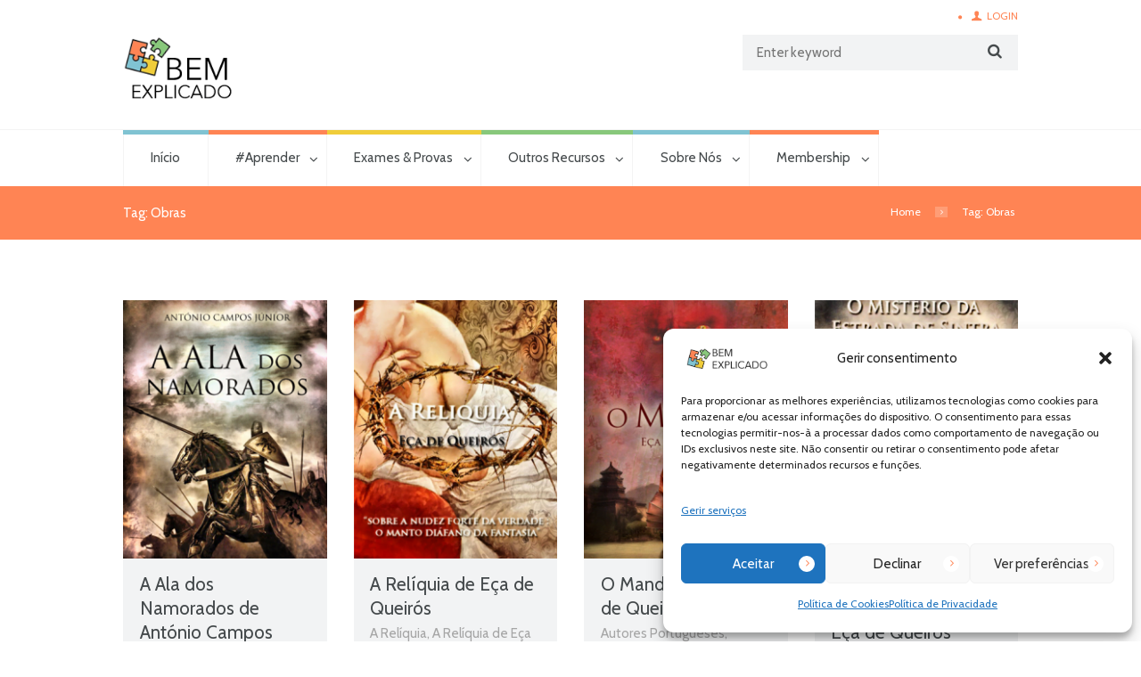

--- FILE ---
content_type: text/html; charset=UTF-8
request_url: https://bemexplicado.pt/tag/obras/
body_size: 22140
content:
<!DOCTYPE html>
<html lang="pt-PT" prefix="og: https://ogp.me/ns#" class="scheme_original">
<head>
    	<style>img:is([sizes="auto" i], [sizes^="auto," i]) { contain-intrinsic-size: 3000px 1500px }</style>
	        <meta charset="UTF-8" />
                    <meta name="viewport" content="width=device-width, initial-scale=1, maximum-scale=1">
                    <link rel="profile" href="//gmpg.org/xfn/11" />
        <link rel="pingback" href="https://bemexplicado.pt/xmlrpc.php" />
        
<!-- Search Engine Optimization by Rank Math - https://rankmath.com/ -->
<title>Obras Archives -</title>
<meta name="robots" content="follow, index, max-snippet:-1, max-video-preview:-1, max-image-preview:large"/>
<link rel="canonical" href="https://bemexplicado.pt/tag/obras/" />
<link rel="next" href="https://bemexplicado.pt/tag/obras/page/2/" />
<meta property="og:locale" content="pt_PT" />
<meta property="og:type" content="article" />
<meta property="og:title" content="Obras Archives -" />
<meta property="og:url" content="https://bemexplicado.pt/tag/obras/" />
<meta property="og:site_name" content="Bem Explicado" />
<meta property="og:image" content="https://bemexplicado.pt/wp-content/uploads/2023/02/cropped-Logo-Large.png" />
<meta property="og:image:secure_url" content="https://bemexplicado.pt/wp-content/uploads/2023/02/cropped-Logo-Large.png" />
<meta property="og:image:width" content="1051" />
<meta property="og:image:height" content="381" />
<meta property="og:image:type" content="image/png" />
<meta name="twitter:card" content="summary_large_image" />
<meta name="twitter:title" content="Obras Archives -" />
<meta name="twitter:image" content="https://bemexplicado.pt/wp-content/uploads/2023/02/cropped-Logo-Large.png" />
<meta name="twitter:label1" content="Artigos" />
<meta name="twitter:data1" content="84" />
<script type="application/ld+json" class="rank-math-schema">{"@context":"https://schema.org","@graph":[{"@type":"EducationalOrganization","@id":"https://bemexplicado.pt/#organization","name":"Bem Explicado","url":"https://bemexplicado.pt","logo":{"@type":"ImageObject","@id":"https://bemexplicado.pt/#logo","url":"https://bemexplicado.pt/wp-content/uploads/2023/02/Log-Quadrad-150.png","contentUrl":"https://bemexplicado.pt/wp-content/uploads/2023/02/Log-Quadrad-150.png","caption":"Bem Explicado","inLanguage":"pt-PT","width":"150","height":"121"}},{"@type":"WebSite","@id":"https://bemexplicado.pt/#website","url":"https://bemexplicado.pt","name":"Bem Explicado","publisher":{"@id":"https://bemexplicado.pt/#organization"},"inLanguage":"pt-PT"},{"@type":"BreadcrumbList","@id":"https://bemexplicado.pt/tag/obras/#breadcrumb","itemListElement":[{"@type":"ListItem","position":"1","item":{"@id":"https://bemexplicado.pt","name":"Home"}},{"@type":"ListItem","position":"2","item":{"@id":"https://bemexplicado.pt/tag/obras/","name":"Obras"}}]},{"@type":"CollectionPage","@id":"https://bemexplicado.pt/tag/obras/#webpage","url":"https://bemexplicado.pt/tag/obras/","name":"Obras Archives -","isPartOf":{"@id":"https://bemexplicado.pt/#website"},"inLanguage":"pt-PT","breadcrumb":{"@id":"https://bemexplicado.pt/tag/obras/#breadcrumb"}}]}</script>
<!-- /Rank Math WordPress SEO plugin -->

<link rel='dns-prefetch' href='//stats.wp.com' />
<link rel='dns-prefetch' href='//fonts.googleapis.com' />
<link rel='dns-prefetch' href='//widgets.wp.com' />
<link rel='dns-prefetch' href='//s0.wp.com' />
<link rel='dns-prefetch' href='//0.gravatar.com' />
<link rel='dns-prefetch' href='//1.gravatar.com' />
<link rel='dns-prefetch' href='//2.gravatar.com' />
<link rel="alternate" type="application/rss+xml" title=" &raquo; Feed" href="https://bemexplicado.pt/feed/" />
<link rel="alternate" type="application/rss+xml" title=" &raquo; Feed de comentários" href="https://bemexplicado.pt/comments/feed/" />
<link rel="alternate" type="application/rss+xml" title="Feed de etiquetas  &raquo; Obras" href="https://bemexplicado.pt/tag/obras/feed/" />

<link rel='stylesheet' id='wp-block-library-css' href='https://bemexplicado.pt/wp-includes/css/dist/block-library/style.min.css' type='text/css' media='all' />
<style id='classic-theme-styles-inline-css' type='text/css'>
/*! This file is auto-generated */
.wp-block-button__link{color:#fff;background-color:#32373c;border-radius:9999px;box-shadow:none;text-decoration:none;padding:calc(.667em + 2px) calc(1.333em + 2px);font-size:1.125em}.wp-block-file__button{background:#32373c;color:#fff;text-decoration:none}
</style>
<link rel='stylesheet' id='quads-style-css-css' href='https://bemexplicado.pt/wp-content/plugins/quick-adsense-reloaded/includes/gutenberg/dist/blocks.style.build.css' type='text/css' media='all' />
<style id='global-styles-inline-css' type='text/css'>
:root{--wp--preset--aspect-ratio--square: 1;--wp--preset--aspect-ratio--4-3: 4/3;--wp--preset--aspect-ratio--3-4: 3/4;--wp--preset--aspect-ratio--3-2: 3/2;--wp--preset--aspect-ratio--2-3: 2/3;--wp--preset--aspect-ratio--16-9: 16/9;--wp--preset--aspect-ratio--9-16: 9/16;--wp--preset--color--black: #000000;--wp--preset--color--cyan-bluish-gray: #abb8c3;--wp--preset--color--white: #ffffff;--wp--preset--color--pale-pink: #f78da7;--wp--preset--color--vivid-red: #cf2e2e;--wp--preset--color--luminous-vivid-orange: #ff6900;--wp--preset--color--luminous-vivid-amber: #fcb900;--wp--preset--color--light-green-cyan: #7bdcb5;--wp--preset--color--vivid-green-cyan: #00d084;--wp--preset--color--pale-cyan-blue: #8ed1fc;--wp--preset--color--vivid-cyan-blue: #0693e3;--wp--preset--color--vivid-purple: #9b51e0;--wp--preset--gradient--vivid-cyan-blue-to-vivid-purple: linear-gradient(135deg,rgba(6,147,227,1) 0%,rgb(155,81,224) 100%);--wp--preset--gradient--light-green-cyan-to-vivid-green-cyan: linear-gradient(135deg,rgb(122,220,180) 0%,rgb(0,208,130) 100%);--wp--preset--gradient--luminous-vivid-amber-to-luminous-vivid-orange: linear-gradient(135deg,rgba(252,185,0,1) 0%,rgba(255,105,0,1) 100%);--wp--preset--gradient--luminous-vivid-orange-to-vivid-red: linear-gradient(135deg,rgba(255,105,0,1) 0%,rgb(207,46,46) 100%);--wp--preset--gradient--very-light-gray-to-cyan-bluish-gray: linear-gradient(135deg,rgb(238,238,238) 0%,rgb(169,184,195) 100%);--wp--preset--gradient--cool-to-warm-spectrum: linear-gradient(135deg,rgb(74,234,220) 0%,rgb(151,120,209) 20%,rgb(207,42,186) 40%,rgb(238,44,130) 60%,rgb(251,105,98) 80%,rgb(254,248,76) 100%);--wp--preset--gradient--blush-light-purple: linear-gradient(135deg,rgb(255,206,236) 0%,rgb(152,150,240) 100%);--wp--preset--gradient--blush-bordeaux: linear-gradient(135deg,rgb(254,205,165) 0%,rgb(254,45,45) 50%,rgb(107,0,62) 100%);--wp--preset--gradient--luminous-dusk: linear-gradient(135deg,rgb(255,203,112) 0%,rgb(199,81,192) 50%,rgb(65,88,208) 100%);--wp--preset--gradient--pale-ocean: linear-gradient(135deg,rgb(255,245,203) 0%,rgb(182,227,212) 50%,rgb(51,167,181) 100%);--wp--preset--gradient--electric-grass: linear-gradient(135deg,rgb(202,248,128) 0%,rgb(113,206,126) 100%);--wp--preset--gradient--midnight: linear-gradient(135deg,rgb(2,3,129) 0%,rgb(40,116,252) 100%);--wp--preset--font-size--small: 13px;--wp--preset--font-size--medium: 20px;--wp--preset--font-size--large: 36px;--wp--preset--font-size--x-large: 42px;--wp--preset--spacing--20: 0.44rem;--wp--preset--spacing--30: 0.67rem;--wp--preset--spacing--40: 1rem;--wp--preset--spacing--50: 1.5rem;--wp--preset--spacing--60: 2.25rem;--wp--preset--spacing--70: 3.38rem;--wp--preset--spacing--80: 5.06rem;--wp--preset--shadow--natural: 6px 6px 9px rgba(0, 0, 0, 0.2);--wp--preset--shadow--deep: 12px 12px 50px rgba(0, 0, 0, 0.4);--wp--preset--shadow--sharp: 6px 6px 0px rgba(0, 0, 0, 0.2);--wp--preset--shadow--outlined: 6px 6px 0px -3px rgba(255, 255, 255, 1), 6px 6px rgba(0, 0, 0, 1);--wp--preset--shadow--crisp: 6px 6px 0px rgba(0, 0, 0, 1);}:where(.is-layout-flex){gap: 0.5em;}:where(.is-layout-grid){gap: 0.5em;}body .is-layout-flex{display: flex;}.is-layout-flex{flex-wrap: wrap;align-items: center;}.is-layout-flex > :is(*, div){margin: 0;}body .is-layout-grid{display: grid;}.is-layout-grid > :is(*, div){margin: 0;}:where(.wp-block-columns.is-layout-flex){gap: 2em;}:where(.wp-block-columns.is-layout-grid){gap: 2em;}:where(.wp-block-post-template.is-layout-flex){gap: 1.25em;}:where(.wp-block-post-template.is-layout-grid){gap: 1.25em;}.has-black-color{color: var(--wp--preset--color--black) !important;}.has-cyan-bluish-gray-color{color: var(--wp--preset--color--cyan-bluish-gray) !important;}.has-white-color{color: var(--wp--preset--color--white) !important;}.has-pale-pink-color{color: var(--wp--preset--color--pale-pink) !important;}.has-vivid-red-color{color: var(--wp--preset--color--vivid-red) !important;}.has-luminous-vivid-orange-color{color: var(--wp--preset--color--luminous-vivid-orange) !important;}.has-luminous-vivid-amber-color{color: var(--wp--preset--color--luminous-vivid-amber) !important;}.has-light-green-cyan-color{color: var(--wp--preset--color--light-green-cyan) !important;}.has-vivid-green-cyan-color{color: var(--wp--preset--color--vivid-green-cyan) !important;}.has-pale-cyan-blue-color{color: var(--wp--preset--color--pale-cyan-blue) !important;}.has-vivid-cyan-blue-color{color: var(--wp--preset--color--vivid-cyan-blue) !important;}.has-vivid-purple-color{color: var(--wp--preset--color--vivid-purple) !important;}.has-black-background-color{background-color: var(--wp--preset--color--black) !important;}.has-cyan-bluish-gray-background-color{background-color: var(--wp--preset--color--cyan-bluish-gray) !important;}.has-white-background-color{background-color: var(--wp--preset--color--white) !important;}.has-pale-pink-background-color{background-color: var(--wp--preset--color--pale-pink) !important;}.has-vivid-red-background-color{background-color: var(--wp--preset--color--vivid-red) !important;}.has-luminous-vivid-orange-background-color{background-color: var(--wp--preset--color--luminous-vivid-orange) !important;}.has-luminous-vivid-amber-background-color{background-color: var(--wp--preset--color--luminous-vivid-amber) !important;}.has-light-green-cyan-background-color{background-color: var(--wp--preset--color--light-green-cyan) !important;}.has-vivid-green-cyan-background-color{background-color: var(--wp--preset--color--vivid-green-cyan) !important;}.has-pale-cyan-blue-background-color{background-color: var(--wp--preset--color--pale-cyan-blue) !important;}.has-vivid-cyan-blue-background-color{background-color: var(--wp--preset--color--vivid-cyan-blue) !important;}.has-vivid-purple-background-color{background-color: var(--wp--preset--color--vivid-purple) !important;}.has-black-border-color{border-color: var(--wp--preset--color--black) !important;}.has-cyan-bluish-gray-border-color{border-color: var(--wp--preset--color--cyan-bluish-gray) !important;}.has-white-border-color{border-color: var(--wp--preset--color--white) !important;}.has-pale-pink-border-color{border-color: var(--wp--preset--color--pale-pink) !important;}.has-vivid-red-border-color{border-color: var(--wp--preset--color--vivid-red) !important;}.has-luminous-vivid-orange-border-color{border-color: var(--wp--preset--color--luminous-vivid-orange) !important;}.has-luminous-vivid-amber-border-color{border-color: var(--wp--preset--color--luminous-vivid-amber) !important;}.has-light-green-cyan-border-color{border-color: var(--wp--preset--color--light-green-cyan) !important;}.has-vivid-green-cyan-border-color{border-color: var(--wp--preset--color--vivid-green-cyan) !important;}.has-pale-cyan-blue-border-color{border-color: var(--wp--preset--color--pale-cyan-blue) !important;}.has-vivid-cyan-blue-border-color{border-color: var(--wp--preset--color--vivid-cyan-blue) !important;}.has-vivid-purple-border-color{border-color: var(--wp--preset--color--vivid-purple) !important;}.has-vivid-cyan-blue-to-vivid-purple-gradient-background{background: var(--wp--preset--gradient--vivid-cyan-blue-to-vivid-purple) !important;}.has-light-green-cyan-to-vivid-green-cyan-gradient-background{background: var(--wp--preset--gradient--light-green-cyan-to-vivid-green-cyan) !important;}.has-luminous-vivid-amber-to-luminous-vivid-orange-gradient-background{background: var(--wp--preset--gradient--luminous-vivid-amber-to-luminous-vivid-orange) !important;}.has-luminous-vivid-orange-to-vivid-red-gradient-background{background: var(--wp--preset--gradient--luminous-vivid-orange-to-vivid-red) !important;}.has-very-light-gray-to-cyan-bluish-gray-gradient-background{background: var(--wp--preset--gradient--very-light-gray-to-cyan-bluish-gray) !important;}.has-cool-to-warm-spectrum-gradient-background{background: var(--wp--preset--gradient--cool-to-warm-spectrum) !important;}.has-blush-light-purple-gradient-background{background: var(--wp--preset--gradient--blush-light-purple) !important;}.has-blush-bordeaux-gradient-background{background: var(--wp--preset--gradient--blush-bordeaux) !important;}.has-luminous-dusk-gradient-background{background: var(--wp--preset--gradient--luminous-dusk) !important;}.has-pale-ocean-gradient-background{background: var(--wp--preset--gradient--pale-ocean) !important;}.has-electric-grass-gradient-background{background: var(--wp--preset--gradient--electric-grass) !important;}.has-midnight-gradient-background{background: var(--wp--preset--gradient--midnight) !important;}.has-small-font-size{font-size: var(--wp--preset--font-size--small) !important;}.has-medium-font-size{font-size: var(--wp--preset--font-size--medium) !important;}.has-large-font-size{font-size: var(--wp--preset--font-size--large) !important;}.has-x-large-font-size{font-size: var(--wp--preset--font-size--x-large) !important;}
:where(.wp-block-post-template.is-layout-flex){gap: 1.25em;}:where(.wp-block-post-template.is-layout-grid){gap: 1.25em;}
:where(.wp-block-columns.is-layout-flex){gap: 2em;}:where(.wp-block-columns.is-layout-grid){gap: 2em;}
:root :where(.wp-block-pullquote){font-size: 1.5em;line-height: 1.6;}
</style>
<link rel='stylesheet' id='esg-plugin-settings-css' href='https://bemexplicado.pt/wp-content/plugins/essential-grid/public/assets/css/settings.css' type='text/css' media='all' />
<link rel='stylesheet' id='tp-fontello-css' href='https://bemexplicado.pt/wp-content/plugins/essential-grid/public/assets/font/fontello/css/fontello.css' type='text/css' media='all' />
<link rel='stylesheet' id='pmpro_frontend_base-css' href='https://bemexplicado.pt/wp-content/plugins/paid-memberships-pro/css/frontend/base.css' type='text/css' media='all' />
<link rel='stylesheet' id='pmpro_frontend_variation_1-css' href='https://bemexplicado.pt/wp-content/plugins/paid-memberships-pro/css/frontend/variation_1.css' type='text/css' media='all' />
<link rel='stylesheet' id='trx_socials-icons-css' href='https://bemexplicado.pt/wp-content/plugins/trx_socials/assets/css/font_icons/css/trx_socials_icons.css' type='text/css' media='all' />
<link rel='stylesheet' id='trx_socials-widget_instagram-css' href='https://bemexplicado.pt/wp-content/plugins/trx_socials/widgets/instagram/instagram.css' type='text/css' media='all' />
<link rel='stylesheet' id='wpccp-css' href='https://bemexplicado.pt/wp-content/plugins/wp-content-copy-protection/assets/css/style.min.css' type='text/css' media='all' />
<link rel='stylesheet' id='cmplz-general-css' href='https://bemexplicado.pt/wp-content/plugins/complianz-gdpr/assets/css/cookieblocker.min.css' type='text/css' media='all' />
<link rel='stylesheet' id='jetpack_likes-css' href='https://bemexplicado.pt/wp-content/plugins/jetpack/modules/likes/style.css' type='text/css' media='all' />
<link rel='stylesheet' id='themerex-font-Cabin-css' href='https://fonts.googleapis.com/css?family=Cabin:100,100italic,300,300italic,400,400italic,700,700italic&#038;subset=latin,latin-ext,cyrillic,cyrillic-ext' type='text/css' media='all' />
<link rel='stylesheet' id='themerex-font-Oswald-css' href='https://fonts.googleapis.com/css?family=Oswald:100,100italic,300,300italic,400,400italic,700,700italic&#038;subset=latin,latin-ext,cyrillic,cyrillic-ext' type='text/css' media='all' />
<style type="text/css">@font-face {font-family:Roboto Condensed;font-style:normal;font-weight:100;src:url(/cf-fonts/s/roboto-condensed/5.0.14/latin-ext/100/normal.woff2);unicode-range:U+0100-02AF,U+0304,U+0308,U+0329,U+1E00-1E9F,U+1EF2-1EFF,U+2020,U+20A0-20AB,U+20AD-20CF,U+2113,U+2C60-2C7F,U+A720-A7FF;font-display:swap;}@font-face {font-family:Roboto Condensed;font-style:normal;font-weight:100;src:url(/cf-fonts/s/roboto-condensed/5.0.14/vietnamese/100/normal.woff2);unicode-range:U+0102-0103,U+0110-0111,U+0128-0129,U+0168-0169,U+01A0-01A1,U+01AF-01B0,U+0300-0301,U+0303-0304,U+0308-0309,U+0323,U+0329,U+1EA0-1EF9,U+20AB;font-display:swap;}@font-face {font-family:Roboto Condensed;font-style:normal;font-weight:100;src:url(/cf-fonts/s/roboto-condensed/5.0.14/latin/100/normal.woff2);unicode-range:U+0000-00FF,U+0131,U+0152-0153,U+02BB-02BC,U+02C6,U+02DA,U+02DC,U+0304,U+0308,U+0329,U+2000-206F,U+2074,U+20AC,U+2122,U+2191,U+2193,U+2212,U+2215,U+FEFF,U+FFFD;font-display:swap;}@font-face {font-family:Roboto Condensed;font-style:normal;font-weight:100;src:url(/cf-fonts/s/roboto-condensed/5.0.14/cyrillic-ext/100/normal.woff2);unicode-range:U+0460-052F,U+1C80-1C88,U+20B4,U+2DE0-2DFF,U+A640-A69F,U+FE2E-FE2F;font-display:swap;}@font-face {font-family:Roboto Condensed;font-style:normal;font-weight:100;src:url(/cf-fonts/s/roboto-condensed/5.0.14/cyrillic/100/normal.woff2);unicode-range:U+0301,U+0400-045F,U+0490-0491,U+04B0-04B1,U+2116;font-display:swap;}@font-face {font-family:Roboto Condensed;font-style:normal;font-weight:100;src:url(/cf-fonts/s/roboto-condensed/5.0.14/greek/100/normal.woff2);unicode-range:U+0370-03FF;font-display:swap;}@font-face {font-family:Roboto Condensed;font-style:normal;font-weight:100;src:url(/cf-fonts/s/roboto-condensed/5.0.14/greek-ext/100/normal.woff2);unicode-range:U+1F00-1FFF;font-display:swap;}@font-face {font-family:Roboto Condensed;font-style:italic;font-weight:100;src:url(/cf-fonts/s/roboto-condensed/5.0.14/greek/100/italic.woff2);unicode-range:U+0370-03FF;font-display:swap;}@font-face {font-family:Roboto Condensed;font-style:italic;font-weight:100;src:url(/cf-fonts/s/roboto-condensed/5.0.14/vietnamese/100/italic.woff2);unicode-range:U+0102-0103,U+0110-0111,U+0128-0129,U+0168-0169,U+01A0-01A1,U+01AF-01B0,U+0300-0301,U+0303-0304,U+0308-0309,U+0323,U+0329,U+1EA0-1EF9,U+20AB;font-display:swap;}@font-face {font-family:Roboto Condensed;font-style:italic;font-weight:100;src:url(/cf-fonts/s/roboto-condensed/5.0.14/cyrillic-ext/100/italic.woff2);unicode-range:U+0460-052F,U+1C80-1C88,U+20B4,U+2DE0-2DFF,U+A640-A69F,U+FE2E-FE2F;font-display:swap;}@font-face {font-family:Roboto Condensed;font-style:italic;font-weight:100;src:url(/cf-fonts/s/roboto-condensed/5.0.14/latin-ext/100/italic.woff2);unicode-range:U+0100-02AF,U+0304,U+0308,U+0329,U+1E00-1E9F,U+1EF2-1EFF,U+2020,U+20A0-20AB,U+20AD-20CF,U+2113,U+2C60-2C7F,U+A720-A7FF;font-display:swap;}@font-face {font-family:Roboto Condensed;font-style:italic;font-weight:100;src:url(/cf-fonts/s/roboto-condensed/5.0.14/cyrillic/100/italic.woff2);unicode-range:U+0301,U+0400-045F,U+0490-0491,U+04B0-04B1,U+2116;font-display:swap;}@font-face {font-family:Roboto Condensed;font-style:italic;font-weight:100;src:url(/cf-fonts/s/roboto-condensed/5.0.14/latin/100/italic.woff2);unicode-range:U+0000-00FF,U+0131,U+0152-0153,U+02BB-02BC,U+02C6,U+02DA,U+02DC,U+0304,U+0308,U+0329,U+2000-206F,U+2074,U+20AC,U+2122,U+2191,U+2193,U+2212,U+2215,U+FEFF,U+FFFD;font-display:swap;}@font-face {font-family:Roboto Condensed;font-style:italic;font-weight:100;src:url(/cf-fonts/s/roboto-condensed/5.0.14/greek-ext/100/italic.woff2);unicode-range:U+1F00-1FFF;font-display:swap;}@font-face {font-family:Roboto Condensed;font-style:normal;font-weight:300;src:url(/cf-fonts/s/roboto-condensed/5.0.14/latin/300/normal.woff2);unicode-range:U+0000-00FF,U+0131,U+0152-0153,U+02BB-02BC,U+02C6,U+02DA,U+02DC,U+0304,U+0308,U+0329,U+2000-206F,U+2074,U+20AC,U+2122,U+2191,U+2193,U+2212,U+2215,U+FEFF,U+FFFD;font-display:swap;}@font-face {font-family:Roboto Condensed;font-style:normal;font-weight:300;src:url(/cf-fonts/s/roboto-condensed/5.0.14/vietnamese/300/normal.woff2);unicode-range:U+0102-0103,U+0110-0111,U+0128-0129,U+0168-0169,U+01A0-01A1,U+01AF-01B0,U+0300-0301,U+0303-0304,U+0308-0309,U+0323,U+0329,U+1EA0-1EF9,U+20AB;font-display:swap;}@font-face {font-family:Roboto Condensed;font-style:normal;font-weight:300;src:url(/cf-fonts/s/roboto-condensed/5.0.14/greek/300/normal.woff2);unicode-range:U+0370-03FF;font-display:swap;}@font-face {font-family:Roboto Condensed;font-style:normal;font-weight:300;src:url(/cf-fonts/s/roboto-condensed/5.0.14/cyrillic-ext/300/normal.woff2);unicode-range:U+0460-052F,U+1C80-1C88,U+20B4,U+2DE0-2DFF,U+A640-A69F,U+FE2E-FE2F;font-display:swap;}@font-face {font-family:Roboto Condensed;font-style:normal;font-weight:300;src:url(/cf-fonts/s/roboto-condensed/5.0.14/latin-ext/300/normal.woff2);unicode-range:U+0100-02AF,U+0304,U+0308,U+0329,U+1E00-1E9F,U+1EF2-1EFF,U+2020,U+20A0-20AB,U+20AD-20CF,U+2113,U+2C60-2C7F,U+A720-A7FF;font-display:swap;}@font-face {font-family:Roboto Condensed;font-style:normal;font-weight:300;src:url(/cf-fonts/s/roboto-condensed/5.0.14/cyrillic/300/normal.woff2);unicode-range:U+0301,U+0400-045F,U+0490-0491,U+04B0-04B1,U+2116;font-display:swap;}@font-face {font-family:Roboto Condensed;font-style:normal;font-weight:300;src:url(/cf-fonts/s/roboto-condensed/5.0.14/greek-ext/300/normal.woff2);unicode-range:U+1F00-1FFF;font-display:swap;}@font-face {font-family:Roboto Condensed;font-style:italic;font-weight:300;src:url(/cf-fonts/s/roboto-condensed/5.0.14/greek/300/italic.woff2);unicode-range:U+0370-03FF;font-display:swap;}@font-face {font-family:Roboto Condensed;font-style:italic;font-weight:300;src:url(/cf-fonts/s/roboto-condensed/5.0.14/latin/300/italic.woff2);unicode-range:U+0000-00FF,U+0131,U+0152-0153,U+02BB-02BC,U+02C6,U+02DA,U+02DC,U+0304,U+0308,U+0329,U+2000-206F,U+2074,U+20AC,U+2122,U+2191,U+2193,U+2212,U+2215,U+FEFF,U+FFFD;font-display:swap;}@font-face {font-family:Roboto Condensed;font-style:italic;font-weight:300;src:url(/cf-fonts/s/roboto-condensed/5.0.14/cyrillic/300/italic.woff2);unicode-range:U+0301,U+0400-045F,U+0490-0491,U+04B0-04B1,U+2116;font-display:swap;}@font-face {font-family:Roboto Condensed;font-style:italic;font-weight:300;src:url(/cf-fonts/s/roboto-condensed/5.0.14/cyrillic-ext/300/italic.woff2);unicode-range:U+0460-052F,U+1C80-1C88,U+20B4,U+2DE0-2DFF,U+A640-A69F,U+FE2E-FE2F;font-display:swap;}@font-face {font-family:Roboto Condensed;font-style:italic;font-weight:300;src:url(/cf-fonts/s/roboto-condensed/5.0.14/vietnamese/300/italic.woff2);unicode-range:U+0102-0103,U+0110-0111,U+0128-0129,U+0168-0169,U+01A0-01A1,U+01AF-01B0,U+0300-0301,U+0303-0304,U+0308-0309,U+0323,U+0329,U+1EA0-1EF9,U+20AB;font-display:swap;}@font-face {font-family:Roboto Condensed;font-style:italic;font-weight:300;src:url(/cf-fonts/s/roboto-condensed/5.0.14/greek-ext/300/italic.woff2);unicode-range:U+1F00-1FFF;font-display:swap;}@font-face {font-family:Roboto Condensed;font-style:italic;font-weight:300;src:url(/cf-fonts/s/roboto-condensed/5.0.14/latin-ext/300/italic.woff2);unicode-range:U+0100-02AF,U+0304,U+0308,U+0329,U+1E00-1E9F,U+1EF2-1EFF,U+2020,U+20A0-20AB,U+20AD-20CF,U+2113,U+2C60-2C7F,U+A720-A7FF;font-display:swap;}@font-face {font-family:Roboto Condensed;font-style:normal;font-weight:400;src:url(/cf-fonts/s/roboto-condensed/5.0.14/latin-ext/400/normal.woff2);unicode-range:U+0100-02AF,U+0304,U+0308,U+0329,U+1E00-1E9F,U+1EF2-1EFF,U+2020,U+20A0-20AB,U+20AD-20CF,U+2113,U+2C60-2C7F,U+A720-A7FF;font-display:swap;}@font-face {font-family:Roboto Condensed;font-style:normal;font-weight:400;src:url(/cf-fonts/s/roboto-condensed/5.0.14/vietnamese/400/normal.woff2);unicode-range:U+0102-0103,U+0110-0111,U+0128-0129,U+0168-0169,U+01A0-01A1,U+01AF-01B0,U+0300-0301,U+0303-0304,U+0308-0309,U+0323,U+0329,U+1EA0-1EF9,U+20AB;font-display:swap;}@font-face {font-family:Roboto Condensed;font-style:normal;font-weight:400;src:url(/cf-fonts/s/roboto-condensed/5.0.14/cyrillic/400/normal.woff2);unicode-range:U+0301,U+0400-045F,U+0490-0491,U+04B0-04B1,U+2116;font-display:swap;}@font-face {font-family:Roboto Condensed;font-style:normal;font-weight:400;src:url(/cf-fonts/s/roboto-condensed/5.0.14/cyrillic-ext/400/normal.woff2);unicode-range:U+0460-052F,U+1C80-1C88,U+20B4,U+2DE0-2DFF,U+A640-A69F,U+FE2E-FE2F;font-display:swap;}@font-face {font-family:Roboto Condensed;font-style:normal;font-weight:400;src:url(/cf-fonts/s/roboto-condensed/5.0.14/greek-ext/400/normal.woff2);unicode-range:U+1F00-1FFF;font-display:swap;}@font-face {font-family:Roboto Condensed;font-style:normal;font-weight:400;src:url(/cf-fonts/s/roboto-condensed/5.0.14/latin/400/normal.woff2);unicode-range:U+0000-00FF,U+0131,U+0152-0153,U+02BB-02BC,U+02C6,U+02DA,U+02DC,U+0304,U+0308,U+0329,U+2000-206F,U+2074,U+20AC,U+2122,U+2191,U+2193,U+2212,U+2215,U+FEFF,U+FFFD;font-display:swap;}@font-face {font-family:Roboto Condensed;font-style:normal;font-weight:400;src:url(/cf-fonts/s/roboto-condensed/5.0.14/greek/400/normal.woff2);unicode-range:U+0370-03FF;font-display:swap;}@font-face {font-family:Roboto Condensed;font-style:italic;font-weight:400;src:url(/cf-fonts/s/roboto-condensed/5.0.14/latin-ext/400/italic.woff2);unicode-range:U+0100-02AF,U+0304,U+0308,U+0329,U+1E00-1E9F,U+1EF2-1EFF,U+2020,U+20A0-20AB,U+20AD-20CF,U+2113,U+2C60-2C7F,U+A720-A7FF;font-display:swap;}@font-face {font-family:Roboto Condensed;font-style:italic;font-weight:400;src:url(/cf-fonts/s/roboto-condensed/5.0.14/cyrillic-ext/400/italic.woff2);unicode-range:U+0460-052F,U+1C80-1C88,U+20B4,U+2DE0-2DFF,U+A640-A69F,U+FE2E-FE2F;font-display:swap;}@font-face {font-family:Roboto Condensed;font-style:italic;font-weight:400;src:url(/cf-fonts/s/roboto-condensed/5.0.14/vietnamese/400/italic.woff2);unicode-range:U+0102-0103,U+0110-0111,U+0128-0129,U+0168-0169,U+01A0-01A1,U+01AF-01B0,U+0300-0301,U+0303-0304,U+0308-0309,U+0323,U+0329,U+1EA0-1EF9,U+20AB;font-display:swap;}@font-face {font-family:Roboto Condensed;font-style:italic;font-weight:400;src:url(/cf-fonts/s/roboto-condensed/5.0.14/cyrillic/400/italic.woff2);unicode-range:U+0301,U+0400-045F,U+0490-0491,U+04B0-04B1,U+2116;font-display:swap;}@font-face {font-family:Roboto Condensed;font-style:italic;font-weight:400;src:url(/cf-fonts/s/roboto-condensed/5.0.14/greek/400/italic.woff2);unicode-range:U+0370-03FF;font-display:swap;}@font-face {font-family:Roboto Condensed;font-style:italic;font-weight:400;src:url(/cf-fonts/s/roboto-condensed/5.0.14/greek-ext/400/italic.woff2);unicode-range:U+1F00-1FFF;font-display:swap;}@font-face {font-family:Roboto Condensed;font-style:italic;font-weight:400;src:url(/cf-fonts/s/roboto-condensed/5.0.14/latin/400/italic.woff2);unicode-range:U+0000-00FF,U+0131,U+0152-0153,U+02BB-02BC,U+02C6,U+02DA,U+02DC,U+0304,U+0308,U+0329,U+2000-206F,U+2074,U+20AC,U+2122,U+2191,U+2193,U+2212,U+2215,U+FEFF,U+FFFD;font-display:swap;}@font-face {font-family:Roboto Condensed;font-style:normal;font-weight:700;src:url(/cf-fonts/s/roboto-condensed/5.0.14/greek/700/normal.woff2);unicode-range:U+0370-03FF;font-display:swap;}@font-face {font-family:Roboto Condensed;font-style:normal;font-weight:700;src:url(/cf-fonts/s/roboto-condensed/5.0.14/cyrillic-ext/700/normal.woff2);unicode-range:U+0460-052F,U+1C80-1C88,U+20B4,U+2DE0-2DFF,U+A640-A69F,U+FE2E-FE2F;font-display:swap;}@font-face {font-family:Roboto Condensed;font-style:normal;font-weight:700;src:url(/cf-fonts/s/roboto-condensed/5.0.14/latin-ext/700/normal.woff2);unicode-range:U+0100-02AF,U+0304,U+0308,U+0329,U+1E00-1E9F,U+1EF2-1EFF,U+2020,U+20A0-20AB,U+20AD-20CF,U+2113,U+2C60-2C7F,U+A720-A7FF;font-display:swap;}@font-face {font-family:Roboto Condensed;font-style:normal;font-weight:700;src:url(/cf-fonts/s/roboto-condensed/5.0.14/vietnamese/700/normal.woff2);unicode-range:U+0102-0103,U+0110-0111,U+0128-0129,U+0168-0169,U+01A0-01A1,U+01AF-01B0,U+0300-0301,U+0303-0304,U+0308-0309,U+0323,U+0329,U+1EA0-1EF9,U+20AB;font-display:swap;}@font-face {font-family:Roboto Condensed;font-style:normal;font-weight:700;src:url(/cf-fonts/s/roboto-condensed/5.0.14/cyrillic/700/normal.woff2);unicode-range:U+0301,U+0400-045F,U+0490-0491,U+04B0-04B1,U+2116;font-display:swap;}@font-face {font-family:Roboto Condensed;font-style:normal;font-weight:700;src:url(/cf-fonts/s/roboto-condensed/5.0.14/greek-ext/700/normal.woff2);unicode-range:U+1F00-1FFF;font-display:swap;}@font-face {font-family:Roboto Condensed;font-style:normal;font-weight:700;src:url(/cf-fonts/s/roboto-condensed/5.0.14/latin/700/normal.woff2);unicode-range:U+0000-00FF,U+0131,U+0152-0153,U+02BB-02BC,U+02C6,U+02DA,U+02DC,U+0304,U+0308,U+0329,U+2000-206F,U+2074,U+20AC,U+2122,U+2191,U+2193,U+2212,U+2215,U+FEFF,U+FFFD;font-display:swap;}@font-face {font-family:Roboto Condensed;font-style:italic;font-weight:700;src:url(/cf-fonts/s/roboto-condensed/5.0.14/vietnamese/700/italic.woff2);unicode-range:U+0102-0103,U+0110-0111,U+0128-0129,U+0168-0169,U+01A0-01A1,U+01AF-01B0,U+0300-0301,U+0303-0304,U+0308-0309,U+0323,U+0329,U+1EA0-1EF9,U+20AB;font-display:swap;}@font-face {font-family:Roboto Condensed;font-style:italic;font-weight:700;src:url(/cf-fonts/s/roboto-condensed/5.0.14/cyrillic-ext/700/italic.woff2);unicode-range:U+0460-052F,U+1C80-1C88,U+20B4,U+2DE0-2DFF,U+A640-A69F,U+FE2E-FE2F;font-display:swap;}@font-face {font-family:Roboto Condensed;font-style:italic;font-weight:700;src:url(/cf-fonts/s/roboto-condensed/5.0.14/latin/700/italic.woff2);unicode-range:U+0000-00FF,U+0131,U+0152-0153,U+02BB-02BC,U+02C6,U+02DA,U+02DC,U+0304,U+0308,U+0329,U+2000-206F,U+2074,U+20AC,U+2122,U+2191,U+2193,U+2212,U+2215,U+FEFF,U+FFFD;font-display:swap;}@font-face {font-family:Roboto Condensed;font-style:italic;font-weight:700;src:url(/cf-fonts/s/roboto-condensed/5.0.14/greek/700/italic.woff2);unicode-range:U+0370-03FF;font-display:swap;}@font-face {font-family:Roboto Condensed;font-style:italic;font-weight:700;src:url(/cf-fonts/s/roboto-condensed/5.0.14/greek-ext/700/italic.woff2);unicode-range:U+1F00-1FFF;font-display:swap;}@font-face {font-family:Roboto Condensed;font-style:italic;font-weight:700;src:url(/cf-fonts/s/roboto-condensed/5.0.14/cyrillic/700/italic.woff2);unicode-range:U+0301,U+0400-045F,U+0490-0491,U+04B0-04B1,U+2116;font-display:swap;}@font-face {font-family:Roboto Condensed;font-style:italic;font-weight:700;src:url(/cf-fonts/s/roboto-condensed/5.0.14/latin-ext/700/italic.woff2);unicode-range:U+0100-02AF,U+0304,U+0308,U+0329,U+1E00-1E9F,U+1EF2-1EFF,U+2020,U+20A0-20AB,U+20AD-20CF,U+2113,U+2C60-2C7F,U+A720-A7FF;font-display:swap;}</style>
<link rel='stylesheet' id='fontello-style-css' href='https://bemexplicado.pt/wp-content/themes/kidsplanet/css/fontello/css/fontello.css' type='text/css' media='all' />
<link rel='stylesheet' id='themerex-main-style-css' href='https://bemexplicado.pt/wp-content/themes/kidsplanet/style.css' type='text/css' media='all' />
<link rel='stylesheet' id='themerex-animation-style-css' href='https://bemexplicado.pt/wp-content/themes/kidsplanet/fw/css/core.animation.css' type='text/css' media='all' />
<link rel='stylesheet' id='themerex-shortcodes-style-css' href='https://bemexplicado.pt/wp-content/plugins/themerex-utils/shortcodes/shortcodes.css' type='text/css' media='all' />
<link rel='stylesheet' id='themerex-skin-style-css' href='https://bemexplicado.pt/wp-content/themes/kidsplanet/skins/kidsplanet/skin.css' type='text/css' media='all' />
<link rel='stylesheet' id='themerex-custom-style-css' href='https://bemexplicado.pt/wp-content/themes/kidsplanet/fw/css/custom-style.css' type='text/css' media='all' />
<style id='themerex-custom-style-inline-css' type='text/css'>
  .contacts_wrap .logo img{height:300px}
</style>
<link rel='stylesheet' id='themerex-responsive-style-css' href='https://bemexplicado.pt/wp-content/themes/kidsplanet/css/responsive.css' type='text/css' media='all' />
<link rel='stylesheet' id='theme-skin-responsive-style-css' href='https://bemexplicado.pt/wp-content/themes/kidsplanet/skins/kidsplanet/skin.responsive.css' type='text/css' media='all' />
<link rel='stylesheet' id='mediaelement-css' href='https://bemexplicado.pt/wp-includes/js/mediaelement/mediaelementplayer-legacy.min.css' type='text/css' media='all' />
<link rel='stylesheet' id='wp-mediaelement-css' href='https://bemexplicado.pt/wp-includes/js/mediaelement/wp-mediaelement.min.css' type='text/css' media='all' />
<script type="text/javascript" src="https://bemexplicado.pt/wp-includes/js/jquery/jquery.min.js" id="jquery-core-js"></script>
<script type="text/javascript" src="https://bemexplicado.pt/wp-includes/js/jquery/jquery-migrate.min.js" id="jquery-migrate-js"></script>
<script></script><link rel="https://api.w.org/" href="https://bemexplicado.pt/wp-json/" /><link rel="alternate" title="JSON" type="application/json" href="https://bemexplicado.pt/wp-json/wp/v2/tags/6706" /><link rel="EditURI" type="application/rsd+xml" title="RSD" href="https://bemexplicado.pt/xmlrpc.php?rsd" />
<meta name="generator" content="WordPress 6.8.3" />
<style id="pmpro_colors">:root {
	--pmpro--color--base: #ffffff;
	--pmpro--color--contrast: #222222;
	--pmpro--color--accent: #0c3d54;
	--pmpro--color--accent--variation: hsl( 199,75%,28.5% );
	--pmpro--color--border--variation: hsl( 0,0%,91% );
}</style>	<style>img#wpstats{display:none}</style>
					<style>.cmplz-hidden {
					display: none !important;
				}</style><script>document.cookie = 'quads_browser_width='+screen.width;</script><!-- Analytics by WP Statistics - https://wp-statistics.com -->
<meta name="generator" content="Powered by WPBakery Page Builder - drag and drop page builder for WordPress."/>

<!-- Google Adsense -->
<script async
		crossorigin="anonymous" data-type="lazy" data-src="https://pagead2.googlesyndication.com/pagead/js/adsbygoogle.js?client=ca-pub-8166340645710795"></script>

<!-- Google Adsense Consentimento -->
<script async src="https://fundingchoicesmessages.google.com/i/pub-8166340645710795?ers=1"></script><script>(function() {function signalGooglefcPresent() {if (!window.frames['googlefcPresent']) {if (document.body) {const iframe = document.createElement('iframe'); iframe.style = 'width: 0; height: 0; border: none; z-index: -1000; left: -1000px; top: -1000px;'; iframe.style.display = 'none'; iframe.name = 'googlefcPresent'; document.body.appendChild(iframe);} else {setTimeout(signalGooglefcPresent, 0);}}}signalGooglefcPresent();})();</script>

<!-- Google Analytics -->
<script async data-type="lazy" data-src="https://www.googletagmanager.com/gtag/js?id=G-9KKZZLMF7P"></script>
<script data-type="lazy" data-src="[data-uri]"></script>

<!-- Google Tag Manager -->
<script data-type="lazy" data-src="[data-uri]"></script>
<!-- End Google Tag Manager -->




<style type="text/css">@font-face {font-family:Roboto;font-style:normal;font-weight:400;src:url(/cf-fonts/s/roboto/5.0.11/greek-ext/400/normal.woff2);unicode-range:U+1F00-1FFF;font-display:swap;}@font-face {font-family:Roboto;font-style:normal;font-weight:400;src:url(/cf-fonts/s/roboto/5.0.11/vietnamese/400/normal.woff2);unicode-range:U+0102-0103,U+0110-0111,U+0128-0129,U+0168-0169,U+01A0-01A1,U+01AF-01B0,U+0300-0301,U+0303-0304,U+0308-0309,U+0323,U+0329,U+1EA0-1EF9,U+20AB;font-display:swap;}@font-face {font-family:Roboto;font-style:normal;font-weight:400;src:url(/cf-fonts/s/roboto/5.0.11/cyrillic/400/normal.woff2);unicode-range:U+0301,U+0400-045F,U+0490-0491,U+04B0-04B1,U+2116;font-display:swap;}@font-face {font-family:Roboto;font-style:normal;font-weight:400;src:url(/cf-fonts/s/roboto/5.0.11/latin/400/normal.woff2);unicode-range:U+0000-00FF,U+0131,U+0152-0153,U+02BB-02BC,U+02C6,U+02DA,U+02DC,U+0304,U+0308,U+0329,U+2000-206F,U+2074,U+20AC,U+2122,U+2191,U+2193,U+2212,U+2215,U+FEFF,U+FFFD;font-display:swap;}@font-face {font-family:Roboto;font-style:normal;font-weight:400;src:url(/cf-fonts/s/roboto/5.0.11/greek/400/normal.woff2);unicode-range:U+0370-03FF;font-display:swap;}@font-face {font-family:Roboto;font-style:normal;font-weight:400;src:url(/cf-fonts/s/roboto/5.0.11/latin-ext/400/normal.woff2);unicode-range:U+0100-02AF,U+0304,U+0308,U+0329,U+1E00-1E9F,U+1EF2-1EFF,U+2020,U+20A0-20AB,U+20AD-20CF,U+2113,U+2C60-2C7F,U+A720-A7FF;font-display:swap;}@font-face {font-family:Roboto;font-style:normal;font-weight:400;src:url(/cf-fonts/s/roboto/5.0.11/cyrillic-ext/400/normal.woff2);unicode-range:U+0460-052F,U+1C80-1C88,U+20B4,U+2DE0-2DFF,U+A640-A69F,U+FE2E-FE2F;font-display:swap;}@font-face {font-family:Roboto;font-style:normal;font-weight:700;src:url(/cf-fonts/s/roboto/5.0.11/vietnamese/700/normal.woff2);unicode-range:U+0102-0103,U+0110-0111,U+0128-0129,U+0168-0169,U+01A0-01A1,U+01AF-01B0,U+0300-0301,U+0303-0304,U+0308-0309,U+0323,U+0329,U+1EA0-1EF9,U+20AB;font-display:swap;}@font-face {font-family:Roboto;font-style:normal;font-weight:700;src:url(/cf-fonts/s/roboto/5.0.11/greek-ext/700/normal.woff2);unicode-range:U+1F00-1FFF;font-display:swap;}@font-face {font-family:Roboto;font-style:normal;font-weight:700;src:url(/cf-fonts/s/roboto/5.0.11/greek/700/normal.woff2);unicode-range:U+0370-03FF;font-display:swap;}@font-face {font-family:Roboto;font-style:normal;font-weight:700;src:url(/cf-fonts/s/roboto/5.0.11/latin/700/normal.woff2);unicode-range:U+0000-00FF,U+0131,U+0152-0153,U+02BB-02BC,U+02C6,U+02DA,U+02DC,U+0304,U+0308,U+0329,U+2000-206F,U+2074,U+20AC,U+2122,U+2191,U+2193,U+2212,U+2215,U+FEFF,U+FFFD;font-display:swap;}@font-face {font-family:Roboto;font-style:normal;font-weight:700;src:url(/cf-fonts/s/roboto/5.0.11/cyrillic-ext/700/normal.woff2);unicode-range:U+0460-052F,U+1C80-1C88,U+20B4,U+2DE0-2DFF,U+A640-A69F,U+FE2E-FE2F;font-display:swap;}@font-face {font-family:Roboto;font-style:normal;font-weight:700;src:url(/cf-fonts/s/roboto/5.0.11/latin-ext/700/normal.woff2);unicode-range:U+0100-02AF,U+0304,U+0308,U+0329,U+1E00-1E9F,U+1EF2-1EFF,U+2020,U+20A0-20AB,U+20AD-20CF,U+2113,U+2C60-2C7F,U+A720-A7FF;font-display:swap;}@font-face {font-family:Roboto;font-style:normal;font-weight:700;src:url(/cf-fonts/s/roboto/5.0.11/cyrillic/700/normal.woff2);unicode-range:U+0301,U+0400-045F,U+0490-0491,U+04B0-04B1,U+2116;font-display:swap;}</style>
<link rel="icon" href="https://bemexplicado.pt/wp-content/uploads/2023/02/cropped-Simbolo-32x32.png" sizes="32x32" />
<link rel="icon" href="https://bemexplicado.pt/wp-content/uploads/2023/02/cropped-Simbolo-192x192.png" sizes="192x192" />
<link rel="apple-touch-icon" href="https://bemexplicado.pt/wp-content/uploads/2023/02/cropped-Simbolo-180x180.png" />
<meta name="msapplication-TileImage" content="https://bemexplicado.pt/wp-content/uploads/2023/02/cropped-Simbolo-270x270.png" />
<noscript><style> .wpb_animate_when_almost_visible { opacity: 1; }</style></noscript>
<div align="center">
	<noscript>
		<div style="position:fixed; top:0px; left:0px; z-index:3000; height:100%; width:100%; background-color:#FFFFFF">
			<br/><br/>
			<div style="font-family: Tahoma; font-size: 14px; background-color:#FFFFCC; border: 1pt solid Black; padding: 10pt;">
				Sorry, you have Javascript Disabled! To see this page as it is meant to appear, please enable your Javascript!
			</div>
		</div>
	</noscript>
</div>
	<script async crossorigin="anonymous" data-type="lazy" data-src="https://pagead2.googlesyndication.com/pagead/js/adsbygoogle.js?client=ca-pub-8166340645710795"></script>
</head>

<body data-cmplz=2 class="pmpro-variation_1 archive tag tag-obras tag-6706 wp-theme-kidsplanet metaslider-plugin default_theme themerex_body body_style_wide body_transparent theme_skin_kidsplanet article_style_stretch layout_related_4 template_related top_panel_show top_panel_below sidebar_hide sidebar_outer_hide wpb-js-composer js-comp-ver-8.0.1 vc_responsive">
<!-- Google Tag Manager (noscript) -->
<noscript><iframe src="https://www.googletagmanager.com/ns.html?id=GTM-WH542DXM"
height="0" width="0" style="display:none;visibility:hidden"></iframe></noscript>
<!-- End Google Tag Manager (noscript) -->

<!-- Verificar se é membro para não mostrar anuncios -->
<script>
document.addEventListener('DOMContentLoaded', function () {
    // Verifica se o usuário está logado (body tem a classe logged-in)
    if (document.body.classList.contains('logged-in')) {
        // Adicione aqui uma validação para membros específicos (se necessário)
        
        // Função para remover iframes do AdSense
        const removeAdFrames = () => {
            document.querySelectorAll('iframe[id^="aswift_"]').forEach(function (iframe) {
                iframe.remove();
                console.log('Anúncio removido para membro logado:', iframe);
            });
        };

        // Observa mudanças no DOM para capturar elementos dinâmicos
        const observer = new MutationObserver(() => {
            removeAdFrames();
        });

        // Inicia o observador
        observer.observe(document.body, { childList: true, subtree: true });

        // Remove imediatamente os iframes já presentes
        removeAdFrames();

        console.log('Bloqueio de anúncios ativo para membros logados.');
    } else {
        console.log('Usuário não logado - anúncios exibidos.');
    }
});
</script>


      
	
	
	<a id="toc_home" class="sc_anchor" title="Home" data-description="&lt;i&gt;Return to Home&lt;/i&gt; - &lt;br&gt;navigate to home page of the site" data-icon="icon-home" data-url="https://bemexplicado.pt/" data-separator="yes"></a><a id="toc_top" class="sc_anchor" title="To Top" data-description="&lt;i&gt;Back to top&lt;/i&gt; - &lt;br&gt;scroll to top of the page" data-icon="icon-double-up" data-url="" data-separator="yes"></a>
	
	
	
	<div class="body_wrap">

		
		<div class="page_wrap">

					
		<div class="top_panel_fixed_wrap"></div>

		<header class="top_panel_wrap top_panel_style_1 scheme_original">
			<div class="top_panel_wrap_inner top_panel_inner_style_1 top_panel_position_below">
			
							<div class="top_panel_top">
					<div class="content_wrap clearfix">
						
<div class="top_panel_top_user_area">
			<ul id="menu_user" class="menu_user_nav">
		<li class="menu_user_login"><a href="#popup_login" class="popup_link popup_login_link icon-user" title="">Login</a><div id="popup_login" class="popup_wrap popup_login bg_tint_light popup_half">
	<a href="#" class="popup_close"></a>
	<div class="form_wrap">
		<div>
			<form action="https://bemexplicado.pt/login/" method="post" name="login_form" class="popup_form login_form">
				<input type="hidden" name="redirect_to" value="https://bemexplicado.pt/">
				<div class="popup_form_field login_field iconed_field icon-user"><input type="text" id="log" name="log" value="" placeholder="Login or Email"></div>
				<div class="popup_form_field password_field iconed_field icon-lock"><input type="password" id="password" name="pwd" value="" placeholder="Password"></div>
				<div class="popup_form_field remember_field">
					<a href="https://bemexplicado.pt/wp-login.php?action=lostpassword&#038;redirect_to=https%3A%2F%2Fbemexplicado.pt%2Fa-ala-dos-namorados-de-antonio-campos-junior%2F" class="forgot_password">Forgot password?</a>
					<input type="checkbox" value="forever" id="rememberme" name="rememberme">
					<label for="rememberme">Remember me</label>
				</div>
				<div class="popup_form_field submit_field"><input type="submit" class="submit_button" value="Login"></div>
			</form>
		</div>
			</div>	<!-- /.login_wrap -->
</div>		<!-- /.popup_login -->
</li>
	</ul>

</div>					</div>
				</div>
			
			<div class="top_panel_middle" >
				<div class="content_wrap">
					<div class="columns_wrap columns_fluid">
						<div class="column-2_5 contact_logo">
												<div class="logo">
						<a href="https://bemexplicado.pt/"><img src="https://bemexplicado.pt/wp-content/uploads/2023/02/Log-Quadrad-150.png" class="logo_main" alt="img"><img src="https://bemexplicado.pt/wp-content/uploads/2023/02/Log-Quadrad-150.png" class="logo_fixed" alt="img"></a>
					</div>
						</div><div class="column-3_5 top_search_panel">
                            <div class="search_wrap search_style_flat search_state_fixed search_ajax">
						<div class="search_form_wrap">
							<form role="search" method="get" class="search_form" action="https://bemexplicado.pt/">
								<button type="submit" class="search_submit icon-search" title="Start search"></button>
								<input type="text" class="search_field" placeholder="Enter keyword" value="" name="s" title="Enter keyword" />
							</form>
						</div>
						<div class="search_results widget_area scheme_original"><a class="search_results_close icon-cancel"></a><div class="search_results_content"></div></div>
				</div>                        </div>
                    </div>
				</div>
			</div>

			<div class="top_panel_bottom">
				<div class="content_wrap clearfix">
					<a href="#" class="menu_main_responsive_button icon-down">Select menu item</a>
					<nav role="navigation" class="menu_main_nav_area">
						<ul id="menu_main" class="menu_main_nav"><li id="menu-item-29502" class="menu-item menu-item-type-post_type menu-item-object-page menu-item-home menu-item-29502"><a href="https://bemexplicado.pt/" title="Bem Explicado">Início</a></li>
<li id="menu-item-33205" class="menu-item menu-item-type-custom menu-item-object-custom menu-item-has-children menu-item-33205"><a href="#">#Aprender</a>
<ul class="sub-menu">
	<li id="menu-item-33207" class="menu-item menu-item-type-custom menu-item-object-custom menu-item-has-children menu-item-33207"><a href="#">1º Ano</a>
	<ul class="sub-menu">
		<li id="menu-item-33208" class="menu-item menu-item-type-post_type menu-item-object-page menu-item-33208"><a href="https://bemexplicado.pt/provas-de-afericao-8-ano/1o-ano-portugues/">1º Ano – Português</a></li>
		<li id="menu-item-33209" class="menu-item menu-item-type-post_type menu-item-object-page menu-item-33209"><a href="https://bemexplicado.pt/provas-de-afericao-8-ano/1o-ano-matematica/">1º Ano – Matemática</a></li>
		<li id="menu-item-33210" class="menu-item menu-item-type-post_type menu-item-object-page menu-item-33210"><a href="https://bemexplicado.pt/provas-de-afericao-8-ano/1o-ano-estudo-do-meio/">1º Ano – Estudo do Meio</a></li>
	</ul>
</li>
	<li id="menu-item-33214" class="menu-item menu-item-type-custom menu-item-object-custom menu-item-has-children menu-item-33214"><a href="#">2º Ano</a>
	<ul class="sub-menu">
		<li id="menu-item-33217" class="menu-item menu-item-type-post_type menu-item-object-page menu-item-33217"><a href="https://bemexplicado.pt/2o-ano/2o-ano-portugues/">2º Ano – Português</a></li>
		<li id="menu-item-33218" class="menu-item menu-item-type-post_type menu-item-object-page menu-item-33218"><a href="https://bemexplicado.pt/2o-ano/2o-ano-matematica/">2º Ano – Matemática</a></li>
		<li id="menu-item-33211" class="menu-item menu-item-type-post_type menu-item-object-page menu-item-33211"><a href="https://bemexplicado.pt/2o-ano/2o-ano-estudo-do-meio/">2º Ano – Estudo do Meio</a></li>
	</ul>
</li>
	<li id="menu-item-33215" class="menu-item menu-item-type-custom menu-item-object-custom menu-item-has-children menu-item-33215"><a href="#">3º Ano</a>
	<ul class="sub-menu">
		<li id="menu-item-33219" class="menu-item menu-item-type-post_type menu-item-object-page menu-item-33219"><a href="https://bemexplicado.pt/3o-ano/3o-ano-portugues/">3º Ano – Português</a></li>
		<li id="menu-item-33220" class="menu-item menu-item-type-post_type menu-item-object-page menu-item-33220"><a href="https://bemexplicado.pt/3o-ano/3o-ano-matematica/">3º Ano – Matemática</a></li>
		<li id="menu-item-33212" class="menu-item menu-item-type-post_type menu-item-object-page menu-item-33212"><a href="https://bemexplicado.pt/3o-ano/3o-ano-estudo-do-meio/">3º Ano – Estudo do Meio</a></li>
	</ul>
</li>
	<li id="menu-item-33216" class="menu-item menu-item-type-custom menu-item-object-custom menu-item-has-children menu-item-33216"><a href="#">4º Ano</a>
	<ul class="sub-menu">
		<li id="menu-item-33221" class="menu-item menu-item-type-post_type menu-item-object-page menu-item-33221"><a href="https://bemexplicado.pt/4o-ano/4o-ano-portugues/">4º Ano – Português</a></li>
		<li id="menu-item-33222" class="menu-item menu-item-type-post_type menu-item-object-page menu-item-33222"><a href="https://bemexplicado.pt/4o-ano/4o-ano-matematica/">4º Ano – Matemática</a></li>
		<li id="menu-item-33213" class="menu-item menu-item-type-post_type menu-item-object-page menu-item-33213"><a href="https://bemexplicado.pt/4o-ano/4o-ano-estudo-do-meio/">4º Ano – Estudo do Meio</a></li>
	</ul>
</li>
	<li id="menu-item-33223" class="menu-item menu-item-type-custom menu-item-object-custom menu-item-has-children menu-item-33223"><a href="#">5º Ano</a>
	<ul class="sub-menu">
		<li id="menu-item-33231" class="menu-item menu-item-type-post_type menu-item-object-page menu-item-33231"><a href="https://bemexplicado.pt/5o-ano/5o-ano-portugues/">5º Ano – Português</a></li>
		<li id="menu-item-33227" class="menu-item menu-item-type-post_type menu-item-object-page menu-item-33227"><a href="https://bemexplicado.pt/5o-ano/5o-ano-ingles/">5º Ano – Inglês</a></li>
		<li id="menu-item-33232" class="menu-item menu-item-type-post_type menu-item-object-page menu-item-33232"><a href="https://bemexplicado.pt/5o-ano/5o-ano-matematica/">5º Ano – Matemática</a></li>
		<li id="menu-item-33225" class="menu-item menu-item-type-post_type menu-item-object-page menu-item-33225"><a href="https://bemexplicado.pt/5o-ano/5o-ano-ciencias-da-natureza/">5º Ano – Ciências da Natureza</a></li>
		<li id="menu-item-33226" class="menu-item menu-item-type-post_type menu-item-object-page menu-item-33226"><a href="https://bemexplicado.pt/5o-ano/5o-ano-hgp/">5º Ano – HGP</a></li>
	</ul>
</li>
	<li id="menu-item-33235" class="menu-item menu-item-type-custom menu-item-object-custom menu-item-has-children menu-item-33235"><a href="#">6º Ano</a>
	<ul class="sub-menu">
		<li id="menu-item-33233" class="menu-item menu-item-type-post_type menu-item-object-page menu-item-33233"><a href="https://bemexplicado.pt/6o-ano/6o-ano-portugues/">6º Ano – Português</a></li>
		<li id="menu-item-33230" class="menu-item menu-item-type-post_type menu-item-object-page menu-item-33230"><a href="https://bemexplicado.pt/6o-ano/6o-ano-ingles/">6º Ano – Inglês</a></li>
		<li id="menu-item-33234" class="menu-item menu-item-type-post_type menu-item-object-page menu-item-33234"><a href="https://bemexplicado.pt/6o-ano/6o-ano-matematica/">6º Ano – Matemática</a></li>
		<li id="menu-item-33228" class="menu-item menu-item-type-post_type menu-item-object-page menu-item-33228"><a href="https://bemexplicado.pt/6o-ano/6o-ano-ciencias-da-natureza/">6º Ano – Ciências da Natureza</a></li>
		<li id="menu-item-33229" class="menu-item menu-item-type-post_type menu-item-object-page menu-item-33229"><a href="https://bemexplicado.pt/6o-ano/6o-ano-hgp/">6º Ano – HGP</a></li>
	</ul>
</li>
	<li id="menu-item-33236" class="menu-item menu-item-type-custom menu-item-object-custom menu-item-has-children menu-item-33236"><a href="#">7º Ano</a>
	<ul class="sub-menu">
		<li id="menu-item-33239" class="menu-item menu-item-type-post_type menu-item-object-page menu-item-33239"><a href="https://bemexplicado.pt/7o-ano/7o-ano-portugues/">7º Ano – Português</a></li>
		<li id="menu-item-33240" class="menu-item menu-item-type-post_type menu-item-object-page menu-item-33240"><a href="https://bemexplicado.pt/7o-ano/7o-ano-ingles/">7º Ano – Inglês</a></li>
		<li id="menu-item-33251" class="menu-item menu-item-type-post_type menu-item-object-page menu-item-33251"><a href="https://bemexplicado.pt/7o-ano/7o-ano-frances/">7º Ano – Francês</a></li>
		<li id="menu-item-33252" class="menu-item menu-item-type-post_type menu-item-object-page menu-item-33252"><a href="https://bemexplicado.pt/7o-ano/7o-ano-matematica/">7º Ano – Matemática</a></li>
		<li id="menu-item-33253" class="menu-item menu-item-type-post_type menu-item-object-page menu-item-33253"><a href="https://bemexplicado.pt/7o-ano/7o-ano-fisico-quimica/">7º Ano – Físico-química</a></li>
		<li id="menu-item-33254" class="menu-item menu-item-type-post_type menu-item-object-page menu-item-33254"><a href="https://bemexplicado.pt/7o-ano/7o-ano-ciencias-naturais/">7º Ano – Ciências Naturais</a></li>
		<li id="menu-item-33256" class="menu-item menu-item-type-post_type menu-item-object-page menu-item-33256"><a href="https://bemexplicado.pt/7o-ano/7o-ano-historia/">7º Ano – História</a></li>
		<li id="menu-item-33255" class="menu-item menu-item-type-post_type menu-item-object-page menu-item-33255"><a href="https://bemexplicado.pt/7o-ano/7o-ano-geografia/">7º Ano – Geografia</a></li>
	</ul>
</li>
	<li id="menu-item-33237" class="menu-item menu-item-type-custom menu-item-object-custom menu-item-has-children menu-item-33237"><a href="#">8º Ano</a>
	<ul class="sub-menu">
		<li id="menu-item-33241" class="menu-item menu-item-type-post_type menu-item-object-page menu-item-33241"><a href="https://bemexplicado.pt/8o-ano/8o-ano-portugues/">8º Ano – Português</a></li>
		<li id="menu-item-33242" class="menu-item menu-item-type-post_type menu-item-object-page menu-item-33242"><a href="https://bemexplicado.pt/8o-ano/8o-ano-ingles/">8º Ano – Inglês</a></li>
		<li id="menu-item-33257" class="menu-item menu-item-type-post_type menu-item-object-page menu-item-33257"><a href="https://bemexplicado.pt/8o-ano/8o-ano-frances/">8º Ano – Francês</a></li>
		<li id="menu-item-33258" class="menu-item menu-item-type-post_type menu-item-object-page menu-item-33258"><a href="https://bemexplicado.pt/8o-ano/8o-ano-matematica/">8º Ano – Matemática</a></li>
		<li id="menu-item-33259" class="menu-item menu-item-type-post_type menu-item-object-page menu-item-33259"><a href="https://bemexplicado.pt/8o-ano/8o-ano-fisico-quimicas/">8º Ano – Físico-químicas</a></li>
		<li id="menu-item-33260" class="menu-item menu-item-type-post_type menu-item-object-page menu-item-33260"><a href="https://bemexplicado.pt/8o-ano/8o-ano-ciencias-naturais/">8º Ano – Ciências Naturais</a></li>
		<li id="menu-item-33262" class="menu-item menu-item-type-post_type menu-item-object-page menu-item-33262"><a href="https://bemexplicado.pt/8o-ano/8o-ano-historia/">8º Ano – História</a></li>
		<li id="menu-item-33261" class="menu-item menu-item-type-post_type menu-item-object-page menu-item-33261"><a href="https://bemexplicado.pt/8o-ano/8o-ano-geografia/">8º Ano – Geografia</a></li>
	</ul>
</li>
	<li id="menu-item-33238" class="menu-item menu-item-type-custom menu-item-object-custom menu-item-has-children menu-item-33238"><a href="#">9º Ano</a>
	<ul class="sub-menu">
		<li id="menu-item-33243" class="menu-item menu-item-type-post_type menu-item-object-page menu-item-33243"><a href="https://bemexplicado.pt/9o-ano/9o-ano-portugues/">9º Ano – Português</a></li>
		<li id="menu-item-33244" class="menu-item menu-item-type-post_type menu-item-object-page menu-item-33244"><a href="https://bemexplicado.pt/9o-ano/9o-ano-ingles/">9º Ano – Inglês</a></li>
		<li id="menu-item-33245" class="menu-item menu-item-type-post_type menu-item-object-page menu-item-33245"><a href="https://bemexplicado.pt/9o-ano/9o-ano-frances/">9º Ano – Francês</a></li>
		<li id="menu-item-33246" class="menu-item menu-item-type-post_type menu-item-object-page menu-item-33246"><a href="https://bemexplicado.pt/9o-ano/9o-ano-matematica/">9º Ano – Matemática</a></li>
		<li id="menu-item-33247" class="menu-item menu-item-type-post_type menu-item-object-page menu-item-33247"><a href="https://bemexplicado.pt/9o-ano/9o-ano-fisico-quimica/">9º Ano – Físico-química</a></li>
		<li id="menu-item-33248" class="menu-item menu-item-type-post_type menu-item-object-page menu-item-33248"><a href="https://bemexplicado.pt/9o-ano/9o-ano-ciencias-naturais/">9º Ano – Ciências Naturais</a></li>
		<li id="menu-item-33250" class="menu-item menu-item-type-post_type menu-item-object-page menu-item-33250"><a href="https://bemexplicado.pt/9o-ano/9o-ano-historia/">9º Ano – História</a></li>
		<li id="menu-item-33249" class="menu-item menu-item-type-post_type menu-item-object-page menu-item-33249"><a href="https://bemexplicado.pt/9o-ano/9o-ano-geografia/">9º Ano – Geografia</a></li>
	</ul>
</li>
</ul>
</li>
<li id="menu-item-33275" class="menu-item menu-item-type-custom menu-item-object-custom menu-item-has-children menu-item-33275"><a href="#">Exames &#038; Provas</a>
<ul class="sub-menu">
	<li id="menu-item-33276" class="menu-item menu-item-type-custom menu-item-object-custom menu-item-has-children menu-item-33276"><a href="#">Exames Nacionais</a>
	<ul class="sub-menu">
		<li id="menu-item-33279" class="menu-item menu-item-type-post_type menu-item-object-page menu-item-33279"><a href="https://bemexplicado.pt/exames-nacionais-4-ano-portugues-matematica/">4º Ano</a></li>
		<li id="menu-item-33280" class="menu-item menu-item-type-post_type menu-item-object-page menu-item-33280"><a href="https://bemexplicado.pt/exames-nacionais-6-ano-portugues-matematica/">6º Ano</a></li>
	</ul>
</li>
	<li id="menu-item-54179" class="menu-item menu-item-type-custom menu-item-object-custom menu-item-has-children menu-item-54179"><a href="#">Provas de Aferição</a>
	<ul class="sub-menu">
		<li id="menu-item-54180" class="menu-item menu-item-type-post_type menu-item-object-page menu-item-54180"><a href="https://bemexplicado.pt/provas-de-afericao-2-ano/" title="Provas de aferição 2º ano">2º ano</a></li>
		<li id="menu-item-54215" class="menu-item menu-item-type-post_type menu-item-object-page menu-item-54215"><a href="https://bemexplicado.pt/provas-de-afericao-5-ano/">5º ano</a></li>
		<li id="menu-item-54241" class="menu-item menu-item-type-post_type menu-item-object-page menu-item-54241"><a href="https://bemexplicado.pt/provas-de-afericao-8-ano/">8º ano</a></li>
	</ul>
</li>
	<li id="menu-item-33278" class="menu-item menu-item-type-post_type menu-item-object-page menu-item-33278"><a href="https://bemexplicado.pt/provas-descontinuadas/">Provas Descontinuadas</a></li>
</ul>
</li>
<li id="menu-item-33298" class="menu-item menu-item-type-custom menu-item-object-custom menu-item-has-children menu-item-33298"><a href="#">Outros Recursos</a>
<ul class="sub-menu">
	<li id="menu-item-33597" class="menu-item menu-item-type-taxonomy menu-item-object-category menu-item-33597"><a href="https://bemexplicado.pt/category/blog/">Blog</a></li>
	<li id="menu-item-33297" class="menu-item menu-item-type-post_type menu-item-object-page menu-item-33297"><a href="https://bemexplicado.pt/livros/">Livros</a></li>
	<li id="menu-item-33296" class="menu-item menu-item-type-post_type menu-item-object-page menu-item-33296"><a href="https://bemexplicado.pt/trabalhos-de-alunos/">Trabalhos de Alunos</a></li>
	<li id="menu-item-33290" class="menu-item menu-item-type-post_type menu-item-object-page menu-item-33290"><a href="https://bemexplicado.pt/material-extra/">Material Extra</a></li>
	<li id="menu-item-33299" class="menu-item menu-item-type-custom menu-item-object-custom menu-item-has-children menu-item-33299"><a href="#">Guiões de Leitura</a>
	<ul class="sub-menu">
		<li id="menu-item-33294" class="menu-item menu-item-type-post_type menu-item-object-page menu-item-33294"><a href="https://bemexplicado.pt/livros/menina-do-mar/">A Menina do mar</a></li>
		<li id="menu-item-33293" class="menu-item menu-item-type-post_type menu-item-object-page menu-item-33293"><a href="https://bemexplicado.pt/livros/a-aia-2/">A Aia</a></li>
		<li id="menu-item-33292" class="menu-item menu-item-type-post_type menu-item-object-page menu-item-33292"><a href="https://bemexplicado.pt/livros/o-auto-da-barca-do-inferno/">O Auto da barca do Inferno</a></li>
		<li id="menu-item-33291" class="menu-item menu-item-type-post_type menu-item-object-page menu-item-33291"><a href="https://bemexplicado.pt/livros/os-lusiadas-2/">Os Lusíadas</a></li>
	</ul>
</li>
</ul>
</li>
<li id="menu-item-33295" class="menu-item menu-item-type-post_type menu-item-object-page menu-item-has-children menu-item-33295"><a href="https://bemexplicado.pt/sobre-nos/">Sobre Nós</a>
<ul class="sub-menu">
	<li id="menu-item-33301" class="menu-item menu-item-type-post_type menu-item-object-page menu-item-privacy-policy menu-item-33301"><a rel="privacy-policy" href="https://bemexplicado.pt/politica-de-privacidade/">Política de Privacidade</a></li>
	<li id="menu-item-45354" class="menu-item menu-item-type-post_type menu-item-object-page menu-item-45354"><a href="https://bemexplicado.pt/cookie-policy-eu/">Política de Cookies (EU)</a></li>
</ul>
</li>
<li id="menu-item-51395" class="menu-item menu-item-type-post_type menu-item-object-page menu-item-has-children menu-item-51395"><a href="https://bemexplicado.pt/membership-account/membership-levels/">Membership</a>
<ul class="sub-menu">
	<li id="menu-item-51862" class="menu-item menu-item-type-post_type menu-item-object-page menu-item-51862"><a href="https://bemexplicado.pt/faqs/">FAQs</a></li>
	<li id="menu-item-51684" class="menu-item menu-item-type-post_type menu-item-object-page menu-item-51684"><a href="https://bemexplicado.pt/membership-account/">Minha conta</a></li>
	<li id="menu-item-51466" class="menu-item menu-item-type-custom menu-item-object-custom menu-item-has-children menu-item-51466"><a href="#">Alunos</a>
	<ul class="sub-menu">
		<li id="menu-item-51387" class="menu-item menu-item-type-post_type menu-item-object-page menu-item-51387"><a href="https://bemexplicado.pt/aluno-5o-ano/">Aluno 5º Ano</a></li>
		<li id="menu-item-51386" class="menu-item menu-item-type-post_type menu-item-object-page menu-item-51386"><a href="https://bemexplicado.pt/aluno-6o-ano/">Aluno 6º Ano</a></li>
		<li id="menu-item-51385" class="menu-item menu-item-type-post_type menu-item-object-page menu-item-51385"><a href="https://bemexplicado.pt/aluno-7o-ano/">Aluno 7º Ano</a></li>
		<li id="menu-item-51384" class="menu-item menu-item-type-post_type menu-item-object-page menu-item-51384"><a href="https://bemexplicado.pt/aluno-8o-ano/">Aluno 8º Ano</a></li>
		<li id="menu-item-51383" class="menu-item menu-item-type-post_type menu-item-object-page menu-item-51383"><a href="https://bemexplicado.pt/51377-2/">Aluno 9º Ano</a></li>
	</ul>
</li>
	<li id="menu-item-51467" class="menu-item menu-item-type-custom menu-item-object-custom menu-item-has-children menu-item-51467"><a href="#">Professores</a>
	<ul class="sub-menu">
		<li id="menu-item-51435" class="menu-item menu-item-type-post_type menu-item-object-page menu-item-51435"><a href="https://bemexplicado.pt/professor-portugues/">Professor Português</a></li>
		<li id="menu-item-51436" class="menu-item menu-item-type-post_type menu-item-object-page menu-item-51436"><a href="https://bemexplicado.pt/professor-matematica/">Professor Matemática</a></li>
		<li id="menu-item-51437" class="menu-item menu-item-type-post_type menu-item-object-page menu-item-51437"><a href="https://bemexplicado.pt/professor-ingles/">Professor Inglês</a></li>
		<li id="menu-item-51434" class="menu-item menu-item-type-post_type menu-item-object-page menu-item-51434"><a href="https://bemexplicado.pt/professor-frances/">Professor Francês</a></li>
		<li id="menu-item-51433" class="menu-item menu-item-type-post_type menu-item-object-page menu-item-51433"><a href="https://bemexplicado.pt/professor-ciencias-naturais/">Professor Ciências Naturais</a></li>
		<li id="menu-item-51432" class="menu-item menu-item-type-post_type menu-item-object-page menu-item-51432"><a href="https://bemexplicado.pt/professor-fisico-quimicas/">Professor Físico-quimicas</a></li>
		<li id="menu-item-51440" class="menu-item menu-item-type-post_type menu-item-object-page menu-item-51440"><a href="https://bemexplicado.pt/professor-historia/">Professor História</a></li>
		<li id="menu-item-51439" class="menu-item menu-item-type-post_type menu-item-object-page menu-item-51439"><a href="https://bemexplicado.pt/professor-geografia/">Professor Geografia</a></li>
		<li id="menu-item-51438" class="menu-item menu-item-type-post_type menu-item-object-page menu-item-51438"><a href="https://bemexplicado.pt/professor-historia-e-geografia-de-portugal/">Professor História e Geografia de Portugal</a></li>
	</ul>
</li>
	<li id="menu-item-51468" class="menu-item menu-item-type-post_type menu-item-object-page menu-item-51468"><a href="https://bemexplicado.pt/acesso-total/">Acesso Total</a></li>
</ul>
</li>
</ul>					</nav>
				</div>
			</div>

			</div>
		</header>

						<div class="top_panel_title top_panel_style_1  title_present breadcrumbs_present scheme_original">
					<div class="top_panel_title_inner top_panel_inner_style_1  title_present_inner breadcrumbs_present_inner">
						<div class="content_wrap">
															<h1 class="page_title">Tag: Obras</h1>
																						<div class="breadcrumbs">
									<a class="breadcrumbs_item home" href="https://bemexplicado.pt/">Home</a><span class="breadcrumbs_delimiter"></span><span class="breadcrumbs_item current">Tag: Obras</span>								</div>
													</div>
					</div>
				</div>
				
			<div class="page_content_wrap">

				
<div class="content_wrap">
<div class="content">	<div class="columns_wrap">
	<div class="column-1_4 column_padding_bottom">		<article class="post_item post_item_related post_item_1">

			<div class="post_content">
								<div class="post_featured">
											<div class="post_thumb" data-image="https://bemexplicado.pt/wp-content/uploads/2018/09/A-Ala-dos-Namorados-de-António-Campos-Júnior.png" data-title="A Ala dos Namorados de António Campos Júnior">
						<a class="hover_icon hover_icon_link" href="https://bemexplicado.pt/a-ala-dos-namorados-de-antonio-campos-junior/"><img class="wp-post-image" width="300" height="300" alt="A Ala dos Namorados de António Campos Júnior" src="https://bemexplicado.pt/wp-content/uploads/2018/09/A-Ala-dos-Namorados-de-António-Campos-Júnior-236x300.png"></a>						</div>
										</div>
				
									<div class="post_content_wrap">
						<h4 class="post_title"><a href="https://bemexplicado.pt/a-ala-dos-namorados-de-antonio-campos-junior/">A Ala dos Namorados de António Campos Júnior</a></h4><div class="post_info post_info_tags"><a class="post_tag_link" href="https://bemexplicado.pt/tag/a-ala-dos-namorados/">A Ala dos Namorados</a>, <a class="post_tag_link" href="https://bemexplicado.pt/tag/antonio-campos-junior/">António campos Júnior</a>, <a class="post_tag_link" href="https://bemexplicado.pt/tag/autores-brasileiros/">Autores Brasileiros</a>, <a class="post_tag_link" href="https://bemexplicado.pt/tag/autores-portugueses/">Autores Portugueses</a>, <a class="post_tag_link" href="https://bemexplicado.pt/tag/livros/">Livros</a>, <a class="post_tag_link" href="https://bemexplicado.pt/tag/livros-gratis/">Livros grátis</a>, <a class="post_tag_link" href="https://bemexplicado.pt/tag/livros-para-download/">Livros para download</a>, <a class="post_tag_link" href="https://bemexplicado.pt/tag/livros-pdf/">Livros pdf</a>, <a class="post_tag_link" href="https://bemexplicado.pt/tag/livros-pnl/">livros PNL</a>, <a class="post_tag_link" href="https://bemexplicado.pt/tag/livros-portugueses/">Livros Portugueses</a>, <a class="post_tag_link" href="https://bemexplicado.pt/tag/obras/">Obras</a>, <a class="post_tag_link" href="https://bemexplicado.pt/tag/obras-brasileiras/">Obras Brasileiras</a>, <a class="post_tag_link" href="https://bemexplicado.pt/tag/obras-de-dominio-publico/">Obras de domínio público</a>, <a class="post_tag_link" href="https://bemexplicado.pt/tag/obras-portuguesas/">Obras Portuguesas</a>, <a class="post_tag_link" href="https://bemexplicado.pt/tag/plano-nacional-da-leitura/">Plano Nacional da Leitura</a></div>					</div>
							</div>	<!-- /.post_content -->
		</article>	<!-- /.post_item -->
		</div><div class="column-1_4 column_padding_bottom">		<article class="post_item post_item_related post_item_2">

			<div class="post_content">
								<div class="post_featured">
											<div class="post_thumb" data-image="https://bemexplicado.pt/wp-content/uploads/2018/09/A-Relíquia-de-Eça-de-Queirós.png" data-title="A Relíquia de Eça de Queirós">
						<a class="hover_icon hover_icon_link" href="https://bemexplicado.pt/a-reliquia-de-eca-de-queiros/"><img class="wp-post-image" width="300" height="300" alt="A Relíquia de Eça de Queirós" src="https://bemexplicado.pt/wp-content/uploads/2018/09/A-Relíquia-de-Eça-de-Queirós-236x300.png"></a>						</div>
										</div>
				
									<div class="post_content_wrap">
						<h4 class="post_title"><a href="https://bemexplicado.pt/a-reliquia-de-eca-de-queiros/">A Relíquia de Eça de Queirós</a></h4><div class="post_info post_info_tags"><a class="post_tag_link" href="https://bemexplicado.pt/tag/a-reliquia/">A Relíquia</a>, <a class="post_tag_link" href="https://bemexplicado.pt/tag/a-reliquia-de-eca-de-queiros/">A Relíquia de Eça de Queirós</a>, <a class="post_tag_link" href="https://bemexplicado.pt/tag/autores-portugueses/">Autores Portugueses</a>, <a class="post_tag_link" href="https://bemexplicado.pt/tag/contos-e-textos/">Contos e Textos</a>, <a class="post_tag_link" href="https://bemexplicado.pt/tag/eca-de-queiros/">Eça de Queirós</a>, <a class="post_tag_link" href="https://bemexplicado.pt/tag/livros/">Livros</a>, <a class="post_tag_link" href="https://bemexplicado.pt/tag/livros-gratis/">Livros grátis</a>, <a class="post_tag_link" href="https://bemexplicado.pt/tag/livros-para-download/">Livros para download</a>, <a class="post_tag_link" href="https://bemexplicado.pt/tag/livros-pdf/">Livros pdf</a>, <a class="post_tag_link" href="https://bemexplicado.pt/tag/livros-portugueses/">Livros Portugueses</a>, <a class="post_tag_link" href="https://bemexplicado.pt/tag/obras/">Obras</a>, <a class="post_tag_link" href="https://bemexplicado.pt/tag/obras-de-dominio-publico/">Obras de domínio público</a>, <a class="post_tag_link" href="https://bemexplicado.pt/tag/obras-portuguesas/">Obras Portuguesas</a>, <a class="post_tag_link" href="https://bemexplicado.pt/tag/plano-nacional-da-leitura/">Plano Nacional da Leitura</a>, <a class="post_tag_link" href="https://bemexplicado.pt/tag/pnl/">PNL</a>, <a class="post_tag_link" href="https://bemexplicado.pt/tag/romance/">Romance</a></div>					</div>
							</div>	<!-- /.post_content -->
		</article>	<!-- /.post_item -->
		</div><div class="column-1_4 column_padding_bottom">		<article class="post_item post_item_related post_item_3">

			<div class="post_content">
								<div class="post_featured">
											<div class="post_thumb" data-image="https://bemexplicado.pt/wp-content/uploads/2018/09/O-Mandarim-de-Eça-de-Queirós.png" data-title="O Mandarim de Eça de Queirós">
						<a class="hover_icon hover_icon_link" href="https://bemexplicado.pt/o-mandarim-de-eca-de-queiros/"><img class="wp-post-image" width="300" height="300" alt="O Mandarim de Eça de Queirós" src="https://bemexplicado.pt/wp-content/uploads/2018/09/O-Mandarim-de-Eça-de-Queirós-236x300.png"></a>						</div>
										</div>
				
									<div class="post_content_wrap">
						<h4 class="post_title"><a href="https://bemexplicado.pt/o-mandarim-de-eca-de-queiros/">O Mandarim de Eça de Queirós</a></h4><div class="post_info post_info_tags"><a class="post_tag_link" href="https://bemexplicado.pt/tag/autores-portugueses/">Autores Portugueses</a>, <a class="post_tag_link" href="https://bemexplicado.pt/tag/contos-e-textos/">Contos e Textos</a>, <a class="post_tag_link" href="https://bemexplicado.pt/tag/eca-de-queiros/">Eça de Queirós</a>, <a class="post_tag_link" href="https://bemexplicado.pt/tag/livros/">Livros</a>, <a class="post_tag_link" href="https://bemexplicado.pt/tag/livros-gratis/">Livros grátis</a>, <a class="post_tag_link" href="https://bemexplicado.pt/tag/livros-para-download/">Livros para download</a>, <a class="post_tag_link" href="https://bemexplicado.pt/tag/livros-pdf/">Livros pdf</a>, <a class="post_tag_link" href="https://bemexplicado.pt/tag/livros-portugueses/">Livros Portugueses</a>, <a class="post_tag_link" href="https://bemexplicado.pt/tag/novela/">Novela</a>, <a class="post_tag_link" href="https://bemexplicado.pt/tag/o-mandarim/">O Mandarim</a>, <a class="post_tag_link" href="https://bemexplicado.pt/tag/o-mandarim-de-eca-de-queiros/">O Mandarim de Eça de Queirós</a>, <a class="post_tag_link" href="https://bemexplicado.pt/tag/obras/">Obras</a>, <a class="post_tag_link" href="https://bemexplicado.pt/tag/obras-de-dominio-publico/">Obras de domínio público</a>, <a class="post_tag_link" href="https://bemexplicado.pt/tag/obras-portuguesas/">Obras Portuguesas</a>, <a class="post_tag_link" href="https://bemexplicado.pt/tag/plano-nacional-da-leitura/">Plano Nacional da Leitura</a>, <a class="post_tag_link" href="https://bemexplicado.pt/tag/pnl/">PNL</a></div>					</div>
							</div>	<!-- /.post_content -->
		</article>	<!-- /.post_item -->
		</div><div class="column-1_4 column_padding_bottom">		<article class="post_item post_item_related post_item_4">

			<div class="post_content">
								<div class="post_featured">
											<div class="post_thumb" data-image="https://bemexplicado.pt/wp-content/uploads/2018/09/O-Mistério-da-Estrada-de-Sintra-de-Eça-de-Queirós.png" data-title="O Mistério da Estrada de Sintra de Eça de Queirós">
						<a class="hover_icon hover_icon_link" href="https://bemexplicado.pt/o-misterio-da-estrada-de-sintra-de-eca-de-queiros/"><img class="wp-post-image" width="300" height="300" alt="O Mistério da Estrada de Sintra de Eça de Queirós" src="https://bemexplicado.pt/wp-content/uploads/2018/09/O-Mistério-da-Estrada-de-Sintra-de-Eça-de-Queirós-236x300.png"></a>						</div>
										</div>
				
									<div class="post_content_wrap">
						<h4 class="post_title"><a href="https://bemexplicado.pt/o-misterio-da-estrada-de-sintra-de-eca-de-queiros/">O Mistério da Estrada de Sintra de Eça de Queirós</a></h4><div class="post_info post_info_tags"><a class="post_tag_link" href="https://bemexplicado.pt/tag/autores-portugueses/">Autores Portugueses</a>, <a class="post_tag_link" href="https://bemexplicado.pt/tag/contos-e-textos/">Contos e Textos</a>, <a class="post_tag_link" href="https://bemexplicado.pt/tag/eca-de-queiros/">Eça de Queirós</a>, <a class="post_tag_link" href="https://bemexplicado.pt/tag/livros/">Livros</a>, <a class="post_tag_link" href="https://bemexplicado.pt/tag/livros-gratis/">Livros grátis</a>, <a class="post_tag_link" href="https://bemexplicado.pt/tag/livros-para-download/">Livros para download</a>, <a class="post_tag_link" href="https://bemexplicado.pt/tag/livros-pdf/">Livros pdf</a>, <a class="post_tag_link" href="https://bemexplicado.pt/tag/livros-portugueses/">Livros Portugueses</a>, <a class="post_tag_link" href="https://bemexplicado.pt/tag/o-misterio-da-estrada-de-sintra/">O Mistério da Estrada de Sintra</a>, <a class="post_tag_link" href="https://bemexplicado.pt/tag/o-misterio-da-estrada-de-sintra-de-eca-de-queiros/">O Mistério da Estrada de Sintra de Eça de Queirós</a>, <a class="post_tag_link" href="https://bemexplicado.pt/tag/obras/">Obras</a>, <a class="post_tag_link" href="https://bemexplicado.pt/tag/obras-de-dominio-publico/">Obras de domínio público</a>, <a class="post_tag_link" href="https://bemexplicado.pt/tag/obras-portuguesas/">Obras Portuguesas</a>, <a class="post_tag_link" href="https://bemexplicado.pt/tag/plano-nacional-da-leitura/">Plano Nacional da Leitura</a>, <a class="post_tag_link" href="https://bemexplicado.pt/tag/pnl/">PNL</a>, <a class="post_tag_link" href="https://bemexplicado.pt/tag/ramalho-ortigao/">Ramalho Ortigão</a></div>					</div>
							</div>	<!-- /.post_content -->
		</article>	<!-- /.post_item -->
		</div><div class="column-1_4 column_padding_bottom">		<article class="post_item post_item_related post_item_5">

			<div class="post_content">
								<div class="post_featured">
											<div class="post_thumb" data-image="https://bemexplicado.pt/wp-content/uploads/2018/09/Onde-está-a-Felicidade-de-Camilo-Castelo-Branco.png" data-title="Onde está a Felicidade de Camilo Castelo Branco">
						<a class="hover_icon hover_icon_link" href="https://bemexplicado.pt/onde-esta-a-felicidade-de-camilo-castelo-branco/"><img class="wp-post-image" width="300" height="300" alt="Onde está a Felicidade de Camilo Castelo Branco" src="https://bemexplicado.pt/wp-content/uploads/2018/09/Onde-está-a-Felicidade-de-Camilo-Castelo-Branco-236x300.png"></a>						</div>
										</div>
				
									<div class="post_content_wrap">
						<h4 class="post_title"><a href="https://bemexplicado.pt/onde-esta-a-felicidade-de-camilo-castelo-branco/">Onde está a Felicidade de Camilo Castelo Branco</a></h4><div class="post_info post_info_tags"><a class="post_tag_link" href="https://bemexplicado.pt/tag/autores-brasileiros/">Autores Brasileiros</a>, <a class="post_tag_link" href="https://bemexplicado.pt/tag/autores-portugueses/">Autores Portugueses</a>, <a class="post_tag_link" href="https://bemexplicado.pt/tag/camilo-castelo-branco/">Camilo Castelo Branco</a>, <a class="post_tag_link" href="https://bemexplicado.pt/tag/livros/">Livros</a>, <a class="post_tag_link" href="https://bemexplicado.pt/tag/livros-gratis/">Livros grátis</a>, <a class="post_tag_link" href="https://bemexplicado.pt/tag/livros-para-download/">Livros para download</a>, <a class="post_tag_link" href="https://bemexplicado.pt/tag/livros-pdf/">Livros pdf</a>, <a class="post_tag_link" href="https://bemexplicado.pt/tag/livros-pnl/">livros PNL</a>, <a class="post_tag_link" href="https://bemexplicado.pt/tag/livros-portugueses/">Livros Portugueses</a>, <a class="post_tag_link" href="https://bemexplicado.pt/tag/obras/">Obras</a>, <a class="post_tag_link" href="https://bemexplicado.pt/tag/obras-brasileiras/">Obras Brasileiras</a>, <a class="post_tag_link" href="https://bemexplicado.pt/tag/obras-de-dominio-publico/">Obras de domínio público</a>, <a class="post_tag_link" href="https://bemexplicado.pt/tag/obras-portuguesas/">Obras Portuguesas</a>, <a class="post_tag_link" href="https://bemexplicado.pt/tag/onde-esta-a-felicidade/">Onde está a Felicidade</a>, <a class="post_tag_link" href="https://bemexplicado.pt/tag/plano-nacional-da-leitura/">Plano Nacional da Leitura</a></div>					</div>
							</div>	<!-- /.post_content -->
		</article>	<!-- /.post_item -->
		</div><div class="column-1_4 column_padding_bottom">		<article class="post_item post_item_related post_item_6">

			<div class="post_content">
								<div class="post_featured">
											<div class="post_thumb" data-image="https://bemexplicado.pt/wp-content/uploads/2018/09/O-Dominó-Preto-de-Florbela-Espanca.png" data-title="O Dominó Preto de Florbela Espanca">
						<a class="hover_icon hover_icon_link" href="https://bemexplicado.pt/o-domino-preto-de-florbela-espanca/"><img class="wp-post-image" width="300" height="300" alt="O Dominó Preto de Florbela Espanca" src="https://bemexplicado.pt/wp-content/uploads/2018/09/O-Dominó-Preto-de-Florbela-Espanca-236x300.png"></a>						</div>
										</div>
				
									<div class="post_content_wrap">
						<h4 class="post_title"><a href="https://bemexplicado.pt/o-domino-preto-de-florbela-espanca/">O Dominó Preto de Florbela Espanca</a></h4><div class="post_info post_info_tags"><a class="post_tag_link" href="https://bemexplicado.pt/tag/autores-portugueses/">Autores Portugueses</a>, <a class="post_tag_link" href="https://bemexplicado.pt/tag/contos-e-textos/">Contos e Textos</a>, <a class="post_tag_link" href="https://bemexplicado.pt/tag/florbela-espanca/">Florbela Espanca</a>, <a class="post_tag_link" href="https://bemexplicado.pt/tag/livros/">Livros</a>, <a class="post_tag_link" href="https://bemexplicado.pt/tag/livros-gratis/">Livros grátis</a>, <a class="post_tag_link" href="https://bemexplicado.pt/tag/livros-para-download/">Livros para download</a>, <a class="post_tag_link" href="https://bemexplicado.pt/tag/livros-pdf/">Livros pdf</a>, <a class="post_tag_link" href="https://bemexplicado.pt/tag/livros-portugueses/">Livros Portugueses</a>, <a class="post_tag_link" href="https://bemexplicado.pt/tag/o-domino-preto/">O Dominó Preto</a>, <a class="post_tag_link" href="https://bemexplicado.pt/tag/obras/">Obras</a>, <a class="post_tag_link" href="https://bemexplicado.pt/tag/obras-de-dominio-publico/">Obras de domínio público</a>, <a class="post_tag_link" href="https://bemexplicado.pt/tag/obras-portuguesas/">Obras Portuguesas</a>, <a class="post_tag_link" href="https://bemexplicado.pt/tag/plano-nacional-da-leitura/">Plano Nacional da Leitura</a>, <a class="post_tag_link" href="https://bemexplicado.pt/tag/pnl/">PNL</a></div>					</div>
							</div>	<!-- /.post_content -->
		</article>	<!-- /.post_item -->
		</div><div class="column-1_4 column_padding_bottom">		<article class="post_item post_item_related post_item_7">

			<div class="post_content">
								<div class="post_featured">
											<div class="post_thumb" data-image="https://bemexplicado.pt/wp-content/uploads/2018/09/Teatro-Abençoadas-Lágrimas-de-Camilo-Castelo-Branco.jpg" data-title="Teatro-Abençoadas Lágrimas de Camilo Castelo Branco">
						<a class="hover_icon hover_icon_link" href="https://bemexplicado.pt/teatro-abencoadas-lagrimas-de-camilo-castelo-branco/"><img class="wp-post-image" width="300" height="300" alt="Teatro-Abençoadas Lágrimas de Camilo Castelo Branco" src="https://bemexplicado.pt/wp-content/uploads/2018/09/Teatro-Abençoadas-Lágrimas-de-Camilo-Castelo-Branco.jpg"></a>						</div>
										</div>
				
									<div class="post_content_wrap">
						<h4 class="post_title"><a href="https://bemexplicado.pt/teatro-abencoadas-lagrimas-de-camilo-castelo-branco/">Teatro-Abençoadas Lágrimas de Camilo Castelo Branco</a></h4><div class="post_info post_info_tags"><a class="post_tag_link" href="https://bemexplicado.pt/tag/abencoadas-lagrimas/">Abençoadas Lágrimas</a>, <a class="post_tag_link" href="https://bemexplicado.pt/tag/autores-brasileiros/">Autores Brasileiros</a>, <a class="post_tag_link" href="https://bemexplicado.pt/tag/autores-portugueses/">Autores Portugueses</a>, <a class="post_tag_link" href="https://bemexplicado.pt/tag/camilo-castelo-branco/">Camilo Castelo Branco</a>, <a class="post_tag_link" href="https://bemexplicado.pt/tag/livros/">Livros</a>, <a class="post_tag_link" href="https://bemexplicado.pt/tag/livros-gratis/">Livros grátis</a>, <a class="post_tag_link" href="https://bemexplicado.pt/tag/livros-para-download/">Livros para download</a>, <a class="post_tag_link" href="https://bemexplicado.pt/tag/livros-pdf/">Livros pdf</a>, <a class="post_tag_link" href="https://bemexplicado.pt/tag/livros-pnl/">livros PNL</a>, <a class="post_tag_link" href="https://bemexplicado.pt/tag/livros-portugueses/">Livros Portugueses</a>, <a class="post_tag_link" href="https://bemexplicado.pt/tag/obras/">Obras</a>, <a class="post_tag_link" href="https://bemexplicado.pt/tag/obras-brasileiras/">Obras Brasileiras</a>, <a class="post_tag_link" href="https://bemexplicado.pt/tag/obras-de-dominio-publico/">Obras de domínio público</a>, <a class="post_tag_link" href="https://bemexplicado.pt/tag/obras-portuguesas/">Obras Portuguesas</a>, <a class="post_tag_link" href="https://bemexplicado.pt/tag/plano-nacional-da-leitura/">Plano Nacional da Leitura</a>, <a class="post_tag_link" href="https://bemexplicado.pt/tag/teatro/">Teatro</a></div>					</div>
							</div>	<!-- /.post_content -->
		</article>	<!-- /.post_item -->
		</div><div class="column-1_4 column_padding_bottom">		<article class="post_item post_item_related post_item_8">

			<div class="post_content">
								<div class="post_featured">
											<div class="post_thumb" data-image="https://bemexplicado.pt/wp-content/uploads/2018/09/Diário-de-África-de-Alexandre-de-Serpa-Pinto.png" data-title="Diário de África de Alexandre de Serpa Pinto">
						<a class="hover_icon hover_icon_link" href="https://bemexplicado.pt/diario-de-africa-de-alexandre-de-serpa-pinto/"><img class="wp-post-image" width="300" height="300" alt="Diário de África de Alexandre de Serpa Pinto" src="https://bemexplicado.pt/wp-content/uploads/2018/09/Diário-de-África-de-Alexandre-de-Serpa-Pinto-236x300.png"></a>						</div>
										</div>
				
									<div class="post_content_wrap">
						<h4 class="post_title"><a href="https://bemexplicado.pt/diario-de-africa-de-alexandre-de-serpa-pinto/">Diário de África de Alexandre de Serpa Pinto</a></h4><div class="post_info post_info_tags"><a class="post_tag_link" href="https://bemexplicado.pt/tag/alexandre-de-serpa-pinto/">Alexandre de Serpa Pinto</a>, <a class="post_tag_link" href="https://bemexplicado.pt/tag/autores-brasileiros/">Autores Brasileiros</a>, <a class="post_tag_link" href="https://bemexplicado.pt/tag/autores-portugueses/">Autores Portugueses</a>, <a class="post_tag_link" href="https://bemexplicado.pt/tag/diario-de-africa/">Diário de África</a>, <a class="post_tag_link" href="https://bemexplicado.pt/tag/livros/">Livros</a>, <a class="post_tag_link" href="https://bemexplicado.pt/tag/livros-gratis/">Livros grátis</a>, <a class="post_tag_link" href="https://bemexplicado.pt/tag/livros-para-download/">Livros para download</a>, <a class="post_tag_link" href="https://bemexplicado.pt/tag/livros-pdf/">Livros pdf</a>, <a class="post_tag_link" href="https://bemexplicado.pt/tag/livros-pnl/">livros PNL</a>, <a class="post_tag_link" href="https://bemexplicado.pt/tag/livros-portugueses/">Livros Portugueses</a>, <a class="post_tag_link" href="https://bemexplicado.pt/tag/obras/">Obras</a>, <a class="post_tag_link" href="https://bemexplicado.pt/tag/obras-brasileiras/">Obras Brasileiras</a>, <a class="post_tag_link" href="https://bemexplicado.pt/tag/obras-de-dominio-publico/">Obras de domínio público</a>, <a class="post_tag_link" href="https://bemexplicado.pt/tag/obras-portuguesas/">Obras Portuguesas</a>, <a class="post_tag_link" href="https://bemexplicado.pt/tag/plano-nacional-da-leitura/">Plano Nacional da Leitura</a></div>					</div>
							</div>	<!-- /.post_content -->
		</article>	<!-- /.post_item -->
		</div><div class="column-1_4 column_padding_bottom">		<article class="post_item post_item_related post_item_9">

			<div class="post_content">
								<div class="post_featured">
											<div class="post_thumb" data-image="https://bemexplicado.pt/wp-content/uploads/2018/09/Contos-Fantásticos-de-Teófilo-Braga.png" data-title="Contos Fantásticos de Teófilo Braga">
						<a class="hover_icon hover_icon_link" href="https://bemexplicado.pt/contos-fantasticos-de-teofilo-braga/"><img class="wp-post-image" width="300" height="300" alt="Contos Fantásticos de Teófilo Braga" src="https://bemexplicado.pt/wp-content/uploads/2018/09/Contos-Fantásticos-de-Teófilo-Braga-236x300.png"></a>						</div>
										</div>
				
									<div class="post_content_wrap">
						<h4 class="post_title"><a href="https://bemexplicado.pt/contos-fantasticos-de-teofilo-braga/">Contos Fantásticos de Teófilo Braga</a></h4><div class="post_info post_info_tags"><a class="post_tag_link" href="https://bemexplicado.pt/tag/autores-portugueses/">Autores Portugueses</a>, <a class="post_tag_link" href="https://bemexplicado.pt/tag/contos-e-textos/">Contos e Textos</a>, <a class="post_tag_link" href="https://bemexplicado.pt/tag/contos-fantasticos/">Contos Fantásticos</a>, <a class="post_tag_link" href="https://bemexplicado.pt/tag/livros/">Livros</a>, <a class="post_tag_link" href="https://bemexplicado.pt/tag/livros-gratis/">Livros grátis</a>, <a class="post_tag_link" href="https://bemexplicado.pt/tag/livros-para-download/">Livros para download</a>, <a class="post_tag_link" href="https://bemexplicado.pt/tag/livros-pdf/">Livros pdf</a>, <a class="post_tag_link" href="https://bemexplicado.pt/tag/livros-portugueses/">Livros Portugueses</a>, <a class="post_tag_link" href="https://bemexplicado.pt/tag/obras/">Obras</a>, <a class="post_tag_link" href="https://bemexplicado.pt/tag/obras-de-dominio-publico/">Obras de domínio público</a>, <a class="post_tag_link" href="https://bemexplicado.pt/tag/obras-portuguesas/">Obras Portuguesas</a>, <a class="post_tag_link" href="https://bemexplicado.pt/tag/plano-nacional-da-leitura/">Plano Nacional da Leitura</a>, <a class="post_tag_link" href="https://bemexplicado.pt/tag/pnl/">PNL</a>, <a class="post_tag_link" href="https://bemexplicado.pt/tag/teofilo-braga/">Teófilo Braga</a></div>					</div>
							</div>	<!-- /.post_content -->
		</article>	<!-- /.post_item -->
		</div><div class="column-1_4 column_padding_bottom">		<article class="post_item post_item_related post_item_10">

			<div class="post_content">
								<div class="post_featured">
											<div class="post_thumb" data-image="https://bemexplicado.pt/wp-content/uploads/2018/09/Mensagem-de-Fernando-Pessoa.png" data-title="Mensagem de Fernando Pessoa">
						<a class="hover_icon hover_icon_link" href="https://bemexplicado.pt/mensagem-de-fernando-pessoa/"><img class="wp-post-image" width="300" height="300" alt="Mensagem de Fernando Pessoa" src="https://bemexplicado.pt/wp-content/uploads/2018/09/Mensagem-de-Fernando-Pessoa-236x300.png"></a>						</div>
										</div>
				
									<div class="post_content_wrap">
						<h4 class="post_title"><a href="https://bemexplicado.pt/mensagem-de-fernando-pessoa/">Mensagem de Fernando Pessoa</a></h4><div class="post_info post_info_tags"><a class="post_tag_link" href="https://bemexplicado.pt/tag/autores-portugueses/">Autores Portugueses</a>, <a class="post_tag_link" href="https://bemexplicado.pt/tag/contos-e-textos/">Contos e Textos</a>, <a class="post_tag_link" href="https://bemexplicado.pt/tag/fernando-pessoa/">Fernando Pessoa</a>, <a class="post_tag_link" href="https://bemexplicado.pt/tag/livros/">Livros</a>, <a class="post_tag_link" href="https://bemexplicado.pt/tag/livros-gratis/">Livros grátis</a>, <a class="post_tag_link" href="https://bemexplicado.pt/tag/livros-para-download/">Livros para download</a>, <a class="post_tag_link" href="https://bemexplicado.pt/tag/livros-pdf/">Livros pdf</a>, <a class="post_tag_link" href="https://bemexplicado.pt/tag/livros-portugueses/">Livros Portugueses</a>, <a class="post_tag_link" href="https://bemexplicado.pt/tag/mensagem/">Mensagem</a>, <a class="post_tag_link" href="https://bemexplicado.pt/tag/mensagem-de-fernando-pessoa/">Mensagem de Fernando Pessoa</a>, <a class="post_tag_link" href="https://bemexplicado.pt/tag/obras/">Obras</a>, <a class="post_tag_link" href="https://bemexplicado.pt/tag/obras-de-dominio-publico/">Obras de domínio público</a>, <a class="post_tag_link" href="https://bemexplicado.pt/tag/obras-portuguesas/">Obras Portuguesas</a>, <a class="post_tag_link" href="https://bemexplicado.pt/tag/pessoa/">Pessoa</a>, <a class="post_tag_link" href="https://bemexplicado.pt/tag/plano-nacional-da-leitura/">Plano Nacional da Leitura</a>, <a class="post_tag_link" href="https://bemexplicado.pt/tag/pnl/">PNL</a>, <a class="post_tag_link" href="https://bemexplicado.pt/tag/poemas/">Poemas</a>, <a class="post_tag_link" href="https://bemexplicado.pt/tag/poesia/">Poesia</a>, <a class="post_tag_link" href="https://bemexplicado.pt/tag/poesia-epica/">Poesia épica</a></div>					</div>
							</div>	<!-- /.post_content -->
		</article>	<!-- /.post_item -->
		</div><div class="column-1_4 column_padding_bottom">		<article class="post_item post_item_related post_item_11">

			<div class="post_content">
								<div class="post_featured">
											<div class="post_thumb" data-image="https://bemexplicado.pt/wp-content/uploads/2018/09/A-Ilustre-Casa-de-Ramires-de-Eça-de-Queirós.png" data-title="A Ilustre Casa de Ramires de Eça de Queirós">
						<a class="hover_icon hover_icon_link" href="https://bemexplicado.pt/a-ilustre-casa-de-ramires-de-eca-de-queiros/"><img class="wp-post-image" width="300" height="300" alt="A Ilustre Casa de Ramires de Eça de Queirós" src="https://bemexplicado.pt/wp-content/uploads/2018/09/A-Ilustre-Casa-de-Ramires-de-Eça-de-Queirós-236x300.png"></a>						</div>
										</div>
				
									<div class="post_content_wrap">
						<h4 class="post_title"><a href="https://bemexplicado.pt/a-ilustre-casa-de-ramires-de-eca-de-queiros/">A Ilustre Casa de Ramires de Eça de Queirós</a></h4><div class="post_info post_info_tags"><a class="post_tag_link" href="https://bemexplicado.pt/tag/a-ilustre-casa-de-ramires/">A Ilustre Casa de Ramires</a>, <a class="post_tag_link" href="https://bemexplicado.pt/tag/autores-portugueses/">Autores Portugueses</a>, <a class="post_tag_link" href="https://bemexplicado.pt/tag/contos-e-textos/">Contos e Textos</a>, <a class="post_tag_link" href="https://bemexplicado.pt/tag/eca-de-queiros/">Eça de Queirós</a>, <a class="post_tag_link" href="https://bemexplicado.pt/tag/ilustre-casa-de-ramires/">Ilustre Casa de Ramires</a>, <a class="post_tag_link" href="https://bemexplicado.pt/tag/livros/">Livros</a>, <a class="post_tag_link" href="https://bemexplicado.pt/tag/livros-gratis/">Livros grátis</a>, <a class="post_tag_link" href="https://bemexplicado.pt/tag/livros-para-download/">Livros para download</a>, <a class="post_tag_link" href="https://bemexplicado.pt/tag/livros-pdf/">Livros pdf</a>, <a class="post_tag_link" href="https://bemexplicado.pt/tag/livros-pnl-livros-portugueses/">livros PNL Livros Portugueses</a>, <a class="post_tag_link" href="https://bemexplicado.pt/tag/obras/">Obras</a>, <a class="post_tag_link" href="https://bemexplicado.pt/tag/obras-de-dominio-publico/">Obras de domínio público</a>, <a class="post_tag_link" href="https://bemexplicado.pt/tag/obras-portuguesas/">Obras Portuguesas</a>, <a class="post_tag_link" href="https://bemexplicado.pt/tag/plano-nacional-da-leitura/">Plano Nacional da Leitura</a></div>					</div>
							</div>	<!-- /.post_content -->
		</article>	<!-- /.post_item -->
		</div><div class="column-1_4 column_padding_bottom">		<article class="post_item post_item_related post_item_12">

			<div class="post_content">
								<div class="post_featured">
											<div class="post_thumb" data-image="https://bemexplicado.pt/wp-content/uploads/2018/09/Auto-da-Barca-do-Inferno-de-Gil-Vicente.png" data-title="Auto da Barca do Inferno de Gil Vicente">
						<a class="hover_icon hover_icon_link" href="https://bemexplicado.pt/auto-da-barca-do-inferno-de-gil-vicente/"><img class="wp-post-image" width="300" height="300" alt="Auto da Barca do Inferno de Gil Vicente" src="https://bemexplicado.pt/wp-content/uploads/2018/09/Auto-da-Barca-do-Inferno-de-Gil-Vicente-236x300.png"></a>						</div>
										</div>
				
									<div class="post_content_wrap">
						<h4 class="post_title"><a href="https://bemexplicado.pt/auto-da-barca-do-inferno-de-gil-vicente/">Auto da Barca do Inferno de Gil Vicente</a></h4><div class="post_info post_info_tags"><a class="post_tag_link" href="https://bemexplicado.pt/tag/auto-da-barca-do-inferno/">Auto da Barca do Inferno</a>, <a class="post_tag_link" href="https://bemexplicado.pt/tag/auto-da-barca-do-inferno-de-gil-vicente/">Auto da Barca do Inferno de Gil Vicente</a>, <a class="post_tag_link" href="https://bemexplicado.pt/tag/autores-portugueses/">Autores Portugueses</a>, <a class="post_tag_link" href="https://bemexplicado.pt/tag/contos-e-textos/">Contos e Textos</a>, <a class="post_tag_link" href="https://bemexplicado.pt/tag/gil-vicente/">Gil Vicente</a>, <a class="post_tag_link" href="https://bemexplicado.pt/tag/livros/">Livros</a>, <a class="post_tag_link" href="https://bemexplicado.pt/tag/livros-gratis/">Livros grátis</a>, <a class="post_tag_link" href="https://bemexplicado.pt/tag/livros-para-download/">Livros para download</a>, <a class="post_tag_link" href="https://bemexplicado.pt/tag/livros-para-imprimir/">Livros para imprimir</a>, <a class="post_tag_link" href="https://bemexplicado.pt/tag/livros-pdf/">Livros pdf</a>, <a class="post_tag_link" href="https://bemexplicado.pt/tag/livros-portugueses/">Livros Portugueses</a>, <a class="post_tag_link" href="https://bemexplicado.pt/tag/obras/">Obras</a>, <a class="post_tag_link" href="https://bemexplicado.pt/tag/obras-de-dominio-publico/">Obras de domínio público</a>, <a class="post_tag_link" href="https://bemexplicado.pt/tag/obras-portuguesas/">Obras Portuguesas</a>, <a class="post_tag_link" href="https://bemexplicado.pt/tag/plano-nacional-da-leitura/">Plano Nacional da Leitura</a>, <a class="post_tag_link" href="https://bemexplicado.pt/tag/plano-nacional-de-leitura/">Plano Nacional de Leitura</a>, <a class="post_tag_link" href="https://bemexplicado.pt/tag/pnl/">PNL</a>, <a class="post_tag_link" href="https://bemexplicado.pt/tag/teatro/">Teatro</a>, <a class="post_tag_link" href="https://bemexplicado.pt/tag/texto-dramatico/">Texto Dramático</a></div>					</div>
							</div>	<!-- /.post_content -->
		</article>	<!-- /.post_item -->
		</div>	</div> <!-- /.columns_wrap -->
	<nav id="pagination" class="pagination_wrap pagination_pages" role="navigation"><span class="pager_current active">1</span><a href="https://bemexplicado.pt/tag/obras/page/2/" class="">2</a><a href="https://bemexplicado.pt/tag/obras/page/3/" class="">3</a><a href="https://bemexplicado.pt/tag/obras/page/4/" class="pager_dot">&hellip;</a><a href="https://bemexplicado.pt/tag/obras/page/2/" class="pager_next"></a><a href="https://bemexplicado.pt/tag/obras/page/7/" class="pager_last"></a></nav>
		</div> <!-- </div> class="content"> -->
	</div> <!-- </div> class="content_wrap"> -->			
			</div>		<!-- </.page_content_wrap> -->
			
							<footer class="footer_wrap widget_area scheme_original">
					<div class="footer_wrap_inner widget_area_inner">
						<div class="content_wrap">
							<div class="columns_wrap"><aside id="block-33" class="widget_number_1 widget widget_block">
<div class="wp-block-group"><div class="wp-block-group__inner-container is-layout-constrained wp-block-group-is-layout-constrained"></div></div>
</aside><aside id="block-37" class="widget_number_2 widget widget_block"><div class="materias-container">
 <h3 style="color: #ffffff;">Newsletter Bem Explicado</h3>
<p style="color: #ffffff;">Fica a par de todas as novidades! Zero Spam, apenas novidades e novos conteúdos!</p>

  <div style="text-align: center;">
    <a href="https://bemexplicado.pt/subscrever-newsletter/" style="color: #fff;" class="materia-btn" aria-label="SUBSCREVER">SUBSCREVER</a>
  </div>
</div>

<style>
  .materia-btn {
    font-weight: bold;
    font-size: 30px; /* tamanho do texto */
    text-decoration: none;
    padding: 20px 0;
    border-radius: 30px; /* pontas mais arredondadas */
    transition: all 0.3s ease;
    box-shadow: 0 4px 6px rgba(0,0,0,0.1);
    width: 300px; /* largura maior */
    height: 60px;
    display: inline-flex;
    align-items: center;
    justify-content: center;
    text-align: center;
    background-color: #ff8454; /* cor do botão */
    }

  .materia-btn:hover {
    transform: scale(1.05);
    box-shadow: 0 6px 10px rgba(0,0,0,0.15);
    background-color: #ff6f3b; /* hover */
  }

  @media (max-width: 500px) {
    .materia-btn {
      width: 100%;
      max-width: 300px;
    }
  }
</style></aside></div>	<!-- /.columns_wrap -->
						</div>	<!-- /.content_wrap -->
					</div>	<!-- /.footer_wrap_inner -->
				</footer>	<!-- /.footer_wrap -->
			 
				<div class="copyright_wrap copyright_style_socials  scheme_original">
					<div class="copyright_wrap_inner">
						<div class="content_wrap">
							<div class="sc_socials sc_socials_type_icons sc_socials_shape_square sc_socials_size_tiny"><div class="sc_socials_item"><a href="https://www.facebook.com/CEbemexplicado" target="_blank" class="social_icons social_facebook"><span class="icon-facebook"></span></a></div><div class="sc_socials_item"><a href="https://www.instagram.com/bem_explicado/" target="_blank" class="social_icons social_instagramm"><span class="icon-instagramm"></span></a></div><div class="sc_socials_item"><a href="https://www.linkedin.com/in/bemexplicado/" target="_blank" class="social_icons social_linkedin"><span class="icon-linkedin"></span></a></div><div class="sc_socials_item"><a href="https://www.youtube.com/channel/UCe8sz941pjmnSpl5LNiOD3A" target="_blank" class="social_icons social_youtube"><span class="icon-youtube"></span></a></div><div class="sc_socials_item"><a href="https://www.pinterest.pt/bemexplicado/" target="_blank" class="social_icons social_pinterest-circled"><span class="icon-pinterest-circled"></span></a></div></div>							<div class="copyright_text"><p>Bem Explicado © 2026 All Rights Reserved</p>
<p><a href="https://bemexplicado.pt/politica-de-privacidade/" target="_blank" rel="noopener">Política de Privacidade</a></p></div>
                        </div>
					</div>
				</div>
						
		</div>	<!-- /.page_wrap -->

	</div>		<!-- /.body_wrap -->
	
	

<div class="custom_html_section">
</div>


<a href="#" class="scroll_to_top icon-up" title="Scroll to top"></a><script type="speculationrules">
{"prefetch":[{"source":"document","where":{"and":[{"href_matches":"\/*"},{"not":{"href_matches":["\/wp-*.php","\/wp-admin\/*","\/wp-content\/uploads\/*","\/wp-content\/*","\/wp-content\/plugins\/*","\/wp-content\/themes\/kidsplanet\/*","\/*\\?(.+)"]}},{"not":{"selector_matches":"a[rel~=\"nofollow\"]"}},{"not":{"selector_matches":".no-prefetch, .no-prefetch a"}}]},"eagerness":"conservative"}]}
</script>
<!-- Atrasar o aparecimento do consentimento Complianz -->
<script>
  window.addEventListener('load', function () {
    setTimeout(function () {
      // Garante que a função Complianz esteja carregada
      if (typeof cmplz !== "undefined" && typeof cmplz.showCategories === "function") {
        cmplz.showCategories();
      } else {
        // Se a função ainda não estiver pronta, tenta novamente após 500ms
        let interval = setInterval(function () {
          if (typeof cmplz !== "undefined" && typeof cmplz.showCategories === "function") {
            cmplz.showCategories();
            clearInterval(interval);
          }
        }, 500);
      }
    }, 4000); // Espera 2 segundos após o carregamento da página
  });
</script>


<!-- Pop-Up Global -->
<div id="membership-popup" class="popup-overlay">
    <div class="popup-content">
        <span class="popup-close" onclick="closePopup()">×</span>
        <h2>Conteúdo Exclusivo para Membros</h2>
        <p>Este conteúdo está disponível apenas para membros registados.</p>
        <p>Para fazeres parte da nossa turma e teres acesso a todos os materiais exclusivos:</p>
        <a id="cta-link" href="https://bemexplicado.pt/membership-account/membership-levels/" class="cta-button">Torna-te Membro Agora</a>
    </div>
</div>

<script>
    // Abrir o Pop-Up
    function openPopup(link) {
        document.getElementById('membership-popup').style.display = 'flex';
        document.getElementById('cta-link').href = link; // Atualiza o link do botão dinamicamente
    }

    // Fechar o Pop-Up
    function closePopup() {
        document.getElementById('membership-popup').style.display = 'none';
    }

    // Adicionar evento aos links com a classe "popup-trigger"
    document.addEventListener('DOMContentLoaded', function () {
        const popupTriggers = document.querySelectorAll('.popup-trigger');
        popupTriggers.forEach(function (trigger) {
            trigger.addEventListener('click', function (e) {
                e.preventDefault(); // Previne o comportamento padrão do link
                const link = this.getAttribute('data-url'); // Obtém o link do atributo "data-url"
                openPopup(link);
            });
        });
    });
</script>

<style>
    .popup-overlay {
        display: none;
        justify-content: center;
        align-items: center;
        position: fixed;
        top: 0;
        left: 0;
        width: 100%;
        height: 100%;
        background-color: rgba(0, 0, 0, 0.7);
        z-index: 1000;
    }
    .popup-content {
        background-color: #ffffff;
        padding: 30px;
        border-radius: 8px;
        text-align: center;
        max-width: 400px;
        width: 90%;
        box-shadow: 0 4px 8px rgba(0, 0, 0, 0.2);
        position: relative;
    }
    .popup-content h2 {
        font-size: 26px;
        color: #2C3E50;
        margin-bottom: 15px;
    }
    .popup-content p {
        font-size: 18px;
        color: #7F8C8D;
        margin-bottom: 20px;
    }
    .cta-button {
        display: inline-block;
        background-color: #ffffff; /* Cor laranja */
        color: #ffffff; /* Letras brancas */
        padding: 12px 20px;
        font-size: 18px;
        font-weight: bold;
        text-decoration: none;
        border-radius: 5px;
        transition: background-color 0.3s ease;
    }
    .cta-button:hover {
        background-color: #ffffff;
    }
    .popup-close {
        position: absolute;
        top: 10px;
        right: 10px;
        font-size: 20px;
        font-weight: bold;
        color: #7F8C8D;
        cursor: pointer;
        transition: color 0.3s ease;
    }
    .popup-close:hover {
        color: #2C3E50;
    }
</style>
		<!-- Memberships powered by Paid Memberships Pro v3.6.4. -->
	
<!-- Consent Management powered by Complianz | GDPR/CCPA Cookie Consent https://wordpress.org/plugins/complianz-gdpr -->
<div id="cmplz-cookiebanner-container"><div class="cmplz-cookiebanner cmplz-hidden banner-1 banner-a optin cmplz-bottom-right cmplz-categories-type-view-preferences" aria-modal="true" data-nosnippet="true" role="dialog" aria-live="polite" aria-labelledby="cmplz-header-1-optin" aria-describedby="cmplz-message-1-optin">
	<div class="cmplz-header">
		<div class="cmplz-logo"><img width="1051" height="381" src="https://bemexplicado.pt/wp-content/uploads/2023/02/cropped-Logo-Large.png" class="attachment-cmplz_banner_image size-cmplz_banner_image" alt="" decoding="async" srcset="https://bemexplicado.pt/wp-content/uploads/2023/02/cropped-Logo-Large.png.webp 1051w, https://bemexplicado.pt/wp-content/uploads/2023/02/cropped-Logo-Large-300x109.png.webp 300w, https://bemexplicado.pt/wp-content/uploads/2023/02/cropped-Logo-Large-1024x371.png.webp 1024w, https://bemexplicado.pt/wp-content/uploads/2023/02/cropped-Logo-Large-768x278.png.webp 768w, https://bemexplicado.pt/wp-content/uploads/2023/02/cropped-Logo-Large-370x134.png.webp 370w, https://bemexplicado.pt/wp-content/uploads/2023/02/cropped-Logo-Large-870x315.png.webp 870w, https://bemexplicado.pt/wp-content/uploads/2023/02/cropped-Logo-Large-390x141.png.webp 390w" sizes="(max-width: 1051px) 100vw, 1051px" /></div>
		<div class="cmplz-title" id="cmplz-header-1-optin">Gerir consentimento</div>
		<div class="cmplz-close" tabindex="0" role="button" aria-label="Fechar janela">
			<svg aria-hidden="true" focusable="false" data-prefix="fas" data-icon="times" class="svg-inline--fa fa-times fa-w-11" role="img" xmlns="http://www.w3.org/2000/svg" viewbox="0 0 352 512"><path fill="currentColor" d="M242.72 256l100.07-100.07c12.28-12.28 12.28-32.19 0-44.48l-22.24-22.24c-12.28-12.28-32.19-12.28-44.48 0L176 189.28 75.93 89.21c-12.28-12.28-32.19-12.28-44.48 0L9.21 111.45c-12.28 12.28-12.28 32.19 0 44.48L109.28 256 9.21 356.07c-12.28 12.28-12.28 32.19 0 44.48l22.24 22.24c12.28 12.28 32.2 12.28 44.48 0L176 322.72l100.07 100.07c12.28 12.28 32.2 12.28 44.48 0l22.24-22.24c12.28-12.28 12.28-32.19 0-44.48L242.72 256z"></path></svg>
		</div>
	</div>

	<div class="cmplz-divider cmplz-divider-header"></div>
	<div class="cmplz-body">
		<div class="cmplz-message" id="cmplz-message-1-optin"><p>Para proporcionar as melhores experiências, utilizamos tecnologias como cookies para armazenar e/ou acessar informações do dispositivo. O consentimento para essas tecnologias permitir-nos-à a processar dados como comportamento de navegação ou IDs exclusivos neste site. Não consentir ou retirar o consentimento pode afetar negativamente determinados recursos e funções.</p></div>
		<!-- categories start -->
		<div class="cmplz-categories">
			<details class="cmplz-category cmplz-functional" >
				<summary>
						<span class="cmplz-category-header">
							<span class="cmplz-category-title">Funcional</span>
							<span class='cmplz-always-active'>
								<span class="cmplz-banner-checkbox">
									<input type="checkbox"
										   id="cmplz-functional-optin"
										   data-category="cmplz_functional"
										   class="cmplz-consent-checkbox cmplz-functional"
										   size="40"
										   value="1"/>
									<label class="cmplz-label" for="cmplz-functional-optin"><span class="screen-reader-text">Funcional</span></label>
								</span>
								Sempre ativo							</span>
							<span class="cmplz-icon cmplz-open">
								<svg xmlns="http://www.w3.org/2000/svg" viewbox="0 0 448 512"  height="18" ><path d="M224 416c-8.188 0-16.38-3.125-22.62-9.375l-192-192c-12.5-12.5-12.5-32.75 0-45.25s32.75-12.5 45.25 0L224 338.8l169.4-169.4c12.5-12.5 32.75-12.5 45.25 0s12.5 32.75 0 45.25l-192 192C240.4 412.9 232.2 416 224 416z"/></svg>
							</span>
						</span>
				</summary>
				<div class="cmplz-description">
					<span class="cmplz-description-functional">O armazenamento técnico ou acesso é estritamente necessário para a finalidade legítima de permitir a utilização de um serviço específico explicitamente solicitado pelo assinante ou utilizador, ou para a única finalidade de efetuar a transmissão de uma comunicação através de uma rede de comunicações eletrónicas.</span>
				</div>
			</details>

			<details class="cmplz-category cmplz-preferences" >
				<summary>
						<span class="cmplz-category-header">
							<span class="cmplz-category-title">Preferências</span>
							<span class="cmplz-banner-checkbox">
								<input type="checkbox"
									   id="cmplz-preferences-optin"
									   data-category="cmplz_preferences"
									   class="cmplz-consent-checkbox cmplz-preferences"
									   size="40"
									   value="1"/>
								<label class="cmplz-label" for="cmplz-preferences-optin"><span class="screen-reader-text">Preferências</span></label>
							</span>
							<span class="cmplz-icon cmplz-open">
								<svg xmlns="http://www.w3.org/2000/svg" viewbox="0 0 448 512"  height="18" ><path d="M224 416c-8.188 0-16.38-3.125-22.62-9.375l-192-192c-12.5-12.5-12.5-32.75 0-45.25s32.75-12.5 45.25 0L224 338.8l169.4-169.4c12.5-12.5 32.75-12.5 45.25 0s12.5 32.75 0 45.25l-192 192C240.4 412.9 232.2 416 224 416z"/></svg>
							</span>
						</span>
				</summary>
				<div class="cmplz-description">
					<span class="cmplz-description-preferences">O armazenamento ou acesso técnico é necessário para a finalidade legítima de armazenar preferências que não são solicitadas pelo assinante ou usuário.</span>
				</div>
			</details>

			<details class="cmplz-category cmplz-statistics" >
				<summary>
						<span class="cmplz-category-header">
							<span class="cmplz-category-title">Estatísticas</span>
							<span class="cmplz-banner-checkbox">
								<input type="checkbox"
									   id="cmplz-statistics-optin"
									   data-category="cmplz_statistics"
									   class="cmplz-consent-checkbox cmplz-statistics"
									   size="40"
									   value="1"/>
								<label class="cmplz-label" for="cmplz-statistics-optin"><span class="screen-reader-text">Estatísticas</span></label>
							</span>
							<span class="cmplz-icon cmplz-open">
								<svg xmlns="http://www.w3.org/2000/svg" viewbox="0 0 448 512"  height="18" ><path d="M224 416c-8.188 0-16.38-3.125-22.62-9.375l-192-192c-12.5-12.5-12.5-32.75 0-45.25s32.75-12.5 45.25 0L224 338.8l169.4-169.4c12.5-12.5 32.75-12.5 45.25 0s12.5 32.75 0 45.25l-192 192C240.4 412.9 232.2 416 224 416z"/></svg>
							</span>
						</span>
				</summary>
				<div class="cmplz-description">
					<span class="cmplz-description-statistics">O armazenamento técnico ou acesso que é utilizado exclusivamente para fins estatísticos.</span>
					<span class="cmplz-description-statistics-anonymous">The technical storage or access that is used exclusively for anonymous statistical purposes. Without a subpoena, voluntary compliance on the part of your Internet Service Provider, or additional records from a third party, information stored or retrieved for this purpose alone cannot usually be used to identify you.</span>
				</div>
			</details>
			<details class="cmplz-category cmplz-marketing" >
				<summary>
						<span class="cmplz-category-header">
							<span class="cmplz-category-title">Marketing</span>
							<span class="cmplz-banner-checkbox">
								<input type="checkbox"
									   id="cmplz-marketing-optin"
									   data-category="cmplz_marketing"
									   class="cmplz-consent-checkbox cmplz-marketing"
									   size="40"
									   value="1"/>
								<label class="cmplz-label" for="cmplz-marketing-optin"><span class="screen-reader-text">Marketing</span></label>
							</span>
							<span class="cmplz-icon cmplz-open">
								<svg xmlns="http://www.w3.org/2000/svg" viewbox="0 0 448 512"  height="18" ><path d="M224 416c-8.188 0-16.38-3.125-22.62-9.375l-192-192c-12.5-12.5-12.5-32.75 0-45.25s32.75-12.5 45.25 0L224 338.8l169.4-169.4c12.5-12.5 32.75-12.5 45.25 0s12.5 32.75 0 45.25l-192 192C240.4 412.9 232.2 416 224 416z"/></svg>
							</span>
						</span>
				</summary>
				<div class="cmplz-description">
					<span class="cmplz-description-marketing">O armazenamento ou acesso técnico é necessário para criar perfis de usuário para enviar publicidade ou para rastrear o usuário em um site ou em vários sites para fins de marketing semelhantes.</span>
				</div>
			</details>
		</div><!-- categories end -->
			</div>

	<div class="cmplz-links cmplz-information">
		<ul>
			<li><a class="cmplz-link cmplz-manage-options cookie-statement" href="#" data-relative_url="#cmplz-manage-consent-container">Gerir opções</a></li>
			<li><a class="cmplz-link cmplz-manage-third-parties cookie-statement" href="#" data-relative_url="#cmplz-cookies-overview">Gerir serviços</a></li>
			<li><a class="cmplz-link cmplz-manage-vendors tcf cookie-statement" href="#" data-relative_url="#cmplz-tcf-wrapper">Gerir {vendor_count} fornecedores</a></li>
			<li><a class="cmplz-link cmplz-external cmplz-read-more-purposes tcf" target="_blank" rel="noopener noreferrer nofollow" href="https://cookiedatabase.org/tcf/purposes/" aria-label="Read more about TCF purposes on Cookie Database">Leia mais sobre esses propósitos</a></li>
		</ul>
			</div>

	<div class="cmplz-divider cmplz-footer"></div>

	<div class="cmplz-buttons">
		<button class="cmplz-btn cmplz-accept">Aceitar</button>
		<button class="cmplz-btn cmplz-deny">Declinar</button>
		<button class="cmplz-btn cmplz-view-preferences">Ver preferências</button>
		<button class="cmplz-btn cmplz-save-preferences">Guardar preferências</button>
		<a class="cmplz-btn cmplz-manage-options tcf cookie-statement" href="#" data-relative_url="#cmplz-manage-consent-container">Ver preferências</a>
			</div>

	
	<div class="cmplz-documents cmplz-links">
		<ul>
			<li><a class="cmplz-link cookie-statement" href="#" data-relative_url="">{title}</a></li>
			<li><a class="cmplz-link privacy-statement" href="#" data-relative_url="">{title}</a></li>
			<li><a class="cmplz-link impressum" href="#" data-relative_url="">{title}</a></li>
		</ul>
			</div>
</div>
</div>
					<div id="cmplz-manage-consent" data-nosnippet="true"><button class="cmplz-btn cmplz-hidden cmplz-manage-consent manage-consent-1">Manage consent</button>

</div><link rel='stylesheet' id='themerex-messages-style-css' href='https://bemexplicado.pt/wp-content/themes/kidsplanet/fw/js/core.messages/core.messages.css' type='text/css' media='all' />
<link rel='stylesheet' id='magnific-style-css' href='https://bemexplicado.pt/wp-content/themes/kidsplanet/fw/js/magnific/magnific-popup.css' type='text/css' media='all' />
<script type="text/javascript" id="trx_utils-js-extra">
/* <![CDATA[ */
var TRX_UTILS_STORAGE = {"ajax_url":"https:\/\/bemexplicado.pt\/wp-admin\/admin-ajax.php","ajax_nonce":"c99a8c2d01","site_url":"https:\/\/bemexplicado.pt","user_logged_in":"0","email_mask":"^([a-zA-Z0-9_\\-]+\\.)*[a-zA-Z0-9_\\-]+@[a-z0-9_\\-]+(\\.[a-z0-9_\\-]+)*\\.[a-z]{2,6}$","msg_ajax_error":"Invalid server answer!","msg_error_global":"Invalid field's value!","msg_name_empty":"The name can't be empty","msg_email_empty":"Too short (or empty) email address","msg_email_not_valid":"E-mail address is invalid","msg_text_empty":"The message text can't be empty","msg_send_complete":"Send message complete!","msg_send_error":"Transmit failed!","login_via_ajax":"1","msg_login_empty":"The Login field can't be empty","msg_login_long":"The Login field is too long","msg_password_empty":"The password can't be empty and shorter then 4 characters","msg_password_long":"The password is too long","msg_login_success":"Login success! The page will be reloaded in 3 sec.","msg_login_error":"Login failed!","msg_not_agree":"Please, read and check 'Terms and Conditions'","msg_email_long":"E-mail address is too long","msg_password_not_equal":"The passwords in both fields are not equal","msg_registration_success":"Registration success! Please log in!","msg_registration_error":"Registration failed!"};
/* ]]> */
</script>
<script type="text/javascript" src="https://bemexplicado.pt/wp-content/plugins/themerex-utils/js/trx_utils.js" id="trx_utils-js"></script>
<script type="text/javascript" id="wpccp-js-before">
/* <![CDATA[ */
const wpccpMessage = '',wpccpPaste = '',wpccpUrl = 'https://bemexplicado.pt/wp-content/plugins/wp-content-copy-protection/';
/* ]]> */
</script>
<script type="text/javascript" src="https://bemexplicado.pt/wp-content/plugins/wp-content-copy-protection/assets/js/script.min.js" id="wpccp-js"></script>
<script type="text/javascript" src="https://bemexplicado.pt/wp-content/themes/kidsplanet/fw/js/superfish.min.js" id="superfish-js"></script>
<script type="text/javascript" src="https://bemexplicado.pt/wp-content/themes/kidsplanet/fw/js/jquery.slidemenu.js" id="slidemenu-script-js"></script>
<script type="text/javascript" src="https://bemexplicado.pt/wp-content/themes/kidsplanet/fw/js/core.utils.js" id="themerex-core-utils-script-js"></script>
<script type="text/javascript" id="themerex-core-init-script-js-extra">
/* <![CDATA[ */
var THEMEREX_GLOBALS = {"theme_font":"Cabin","theme_skin_color":"#454a4c","theme_skin_bg_color":"#ffffff","strings":{"bookmark_add":"Add the bookmark","bookmark_added":"Current page has been successfully added to the bookmarks. You can see it in the right panel on the tab &#039;Bookmarks&#039;","bookmark_del":"Delete this bookmark","bookmark_title":"Enter bookmark title","bookmark_exists":"Current page already exists in the bookmarks list","search_error":"Error occurs in AJAX search! Please, type your query and press search icon for the traditional search way.","email_confirm":"On the e-mail address &quot;%s&quot; we sent a confirmation email. Please, open it and click on the link.","reviews_vote":"Thanks for your vote! New average rating is:","reviews_error":"Error saving your vote! Please, try again later.","error_like":"Error saving your like! Please, try again later.","error_global":"Global error text","name_empty":"The name can&#039;t be empty","name_long":"Too long name","email_empty":"Too short (or empty) email address","email_long":"Too long email address","email_not_valid":"Invalid email address","subject_empty":"The subject can&#039;t be empty","subject_long":"Too long subject","text_empty":"The message text can&#039;t be empty","text_long":"Too long message text","send_complete":"Send message complete!","send_error":"Transmit failed!","login_empty":"The Login field can&#039;t be empty","login_long":"Too long login field","login_success":"Login success! The page will be reloaded in 3 sec.","login_failed":"Login failed!","password_empty":"The password can&#039;t be empty and shorter then 4 characters","password_long":"Too long password","password_not_equal":"The passwords in both fields are not equal","registration_success":"Registration success! Please log in!","registration_failed":"Registration failed!","geocode_error":"Geocode was not successful for the following reason:","googlemap_not_avail":"Google map API not available!","editor_save_success":"Post content saved!","editor_save_error":"Error saving post data!","editor_delete_post":"You really want to delete the current post?","editor_delete_post_header":"Delete post","editor_delete_success":"Post deleted!","editor_delete_error":"Error deleting post!","editor_caption_cancel":"Cancel","editor_caption_close":"Close"},"ajax_url":"https:\/\/bemexplicado.pt\/wp-admin\/admin-ajax.php","ajax_nonce":"ecd84143cf","ajax_nonce_editor":"673df561a6","use_ajax_views_counter":"","site_url":"https:\/\/bemexplicado.pt","vc_edit_mode":"","theme_skin":"kidsplanet","slider_height":"100","system_message":{"message":"","status":"","header":""},"user_logged_in":"","toc_menu":"fixed","toc_menu_home":"1","toc_menu_top":"1","menu_fixed":"1","menu_relayout":"960","menu_responsive":"640","menu_slider":"1","demo_time":"0","media_elements_enabled":"1","ajax_search_enabled":"1","ajax_search_min_length":"3","ajax_search_delay":"200","css_animation":"1","menu_animation_in":"none","menu_animation_out":"none","popup_engine":"magnific","email_mask":"^([a-zA-Z0-9_\\-]+\\.)*[a-zA-Z0-9_\\-]+@[a-z0-9_\\-]+(\\.[a-z0-9_\\-]+)*\\.[a-z]{2,6}$","contacts_maxlength":"1000","comments_maxlength":"1000","remember_visitors_settings":"","admin_mode":"","isotope_resize_delta":"0.3","error_message_box":null,"viewmore_busy":"","video_resize_inited":"","top_panel_height":"0"};
/* ]]> */
</script>
<script type="text/javascript" src="https://bemexplicado.pt/wp-content/themes/kidsplanet/fw/js/core.init.js" id="themerex-core-init-script-js"></script>
<script type="text/javascript" id="mediaelement-core-js-before">
/* <![CDATA[ */
var mejsL10n = {"language":"pt","strings":{"mejs.download-file":"Descarregar ficheiro","mejs.install-flash":"Est\u00e1 a usar um navegador sem Flash Player activado ou instalado. Por favor, active o plugin Flash Player ou descarregue a vers\u00e3o mais recente em https:\/\/get.adobe.com\/flashplayer\/.","mejs.fullscreen":"Ecr\u00e3 inteiro","mejs.play":"Reproduzir","mejs.pause":"Pausa","mejs.time-slider":"Indicador de tempo","mejs.time-help-text":"Use as setas esquerda\/direita para recuar\/avan\u00e7ar um segundo, ou use as setas baixo\/cima para recuar\/avan\u00e7ar dez segundos.","mejs.live-broadcast":"Emiss\u00e3o em directo","mejs.volume-help-text":"Use as setas cima\/baixo para aumentar ou diminuir o volume.","mejs.unmute":"Ligar som","mejs.mute":"Mudo","mejs.volume-slider":"Indicador de volume","mejs.video-player":"Reprodutor de v\u00eddeo","mejs.audio-player":"Reprodutor de \u00e1udio","mejs.captions-subtitles":"Legendas\/Legendas para surdos","mejs.captions-chapters":"Cap\u00edtulos","mejs.none":"Nenhum","mejs.afrikaans":"Africanse","mejs.albanian":"Alban\u00eas","mejs.arabic":"\u00c1rabe","mejs.belarusian":"Bielorrusso","mejs.bulgarian":"B\u00falgaro","mejs.catalan":"Catal\u00e3o","mejs.chinese":"Chin\u00eas","mejs.chinese-simplified":"Chin\u00eas (Simplificado)","mejs.chinese-traditional":"Chin\u00eas (Tradicional)","mejs.croatian":"Croata","mejs.czech":"Checo","mejs.danish":"Dinamarqu\u00eas","mejs.dutch":"Holand\u00eas","mejs.english":"Ingl\u00eas","mejs.estonian":"Estoniano","mejs.filipino":"Filipino","mejs.finnish":"Finland\u00eas","mejs.french":"Franc\u00eas","mejs.galician":"Galego","mejs.german":"Alem\u00e3o","mejs.greek":"Grego","mejs.haitian-creole":"Crioulo haitiano","mejs.hebrew":"Hebraico","mejs.hindi":"H\u00edndi","mejs.hungarian":"H\u00fangaro","mejs.icelandic":"Island\u00eas","mejs.indonesian":"Indon\u00e9sio","mejs.irish":"Irland\u00eas","mejs.italian":"Italiano","mejs.japanese":"Japon\u00eas","mejs.korean":"Coreano","mejs.latvian":"Let\u00e3o","mejs.lithuanian":"Lituano","mejs.macedonian":"Maced\u00f3nio","mejs.malay":"Malaio","mejs.maltese":"Malt\u00eas","mejs.norwegian":"Noruegu\u00eas","mejs.persian":"Persa","mejs.polish":"Polaco","mejs.portuguese":"Portugu\u00eas","mejs.romanian":"Romeno","mejs.russian":"Russo","mejs.serbian":"S\u00e9rvio","mejs.slovak":"Eslovaco","mejs.slovenian":"Esloveno","mejs.spanish":"Espanhol","mejs.swahili":"Sua\u00edli","mejs.swedish":"Su\u00e9co","mejs.tagalog":"Tagalo","mejs.thai":"Tailand\u00eas","mejs.turkish":"Turco","mejs.ukrainian":"Ucraniano","mejs.vietnamese":"Vietnamita","mejs.welsh":"Gal\u00eas","mejs.yiddish":"\u00cddiche"}};
/* ]]> */
</script>
<script type="text/javascript" src="https://bemexplicado.pt/wp-includes/js/mediaelement/mediaelement-and-player.min.js" id="mediaelement-core-js"></script>
<script type="text/javascript" src="https://bemexplicado.pt/wp-includes/js/mediaelement/mediaelement-migrate.min.js" id="mediaelement-migrate-js"></script>
<script type="text/javascript" id="mediaelement-js-extra">
/* <![CDATA[ */
var _wpmejsSettings = {"pluginPath":"\/wp-includes\/js\/mediaelement\/","classPrefix":"mejs-","stretching":"responsive","audioShortcodeLibrary":"mediaelement","videoShortcodeLibrary":"mediaelement"};
/* ]]> */
</script>
<script type="text/javascript" src="https://bemexplicado.pt/wp-includes/js/mediaelement/wp-mediaelement.min.js" id="wp-mediaelement-js"></script>
<script type="text/javascript" id="wp-consent-api-js-extra">
/* <![CDATA[ */
var consent_api = {"consent_type":"optin","waitfor_consent_hook":"","cookie_expiration":"30","cookie_prefix":"wp_consent","services":[]};
/* ]]> */
</script>
<script type="text/javascript" src="https://bemexplicado.pt/wp-content/plugins/wp-consent-api/assets/js/wp-consent-api.min.js" id="wp-consent-api-js"></script>
<script type="text/javascript" id="wp-statistics-tracker-js-extra">
/* <![CDATA[ */
var WP_Statistics_Tracker_Object = {"requestUrl":"https:\/\/bemexplicado.pt\/wp-json\/wp-statistics\/v2","ajaxUrl":"https:\/\/bemexplicado.pt\/wp-admin\/admin-ajax.php","hitParams":{"wp_statistics_hit":1,"source_type":"post_tag","source_id":6706,"search_query":"","signature":"aae89acb37968d4a804c9c4a0be1edcd","endpoint":"hit"},"option":{"dntEnabled":"","bypassAdBlockers":"","consentIntegration":{"name":"wp_consent_api","status":{"has_consent":false,"consent_level":"statistics-anonymous","track_anonymously":false}},"isPreview":false,"userOnline":false,"trackAnonymously":false,"isWpConsentApiActive":true,"consentLevel":"statistics-anonymous"},"isLegacyEventLoaded":"","customEventAjaxUrl":"https:\/\/bemexplicado.pt\/wp-admin\/admin-ajax.php?action=wp_statistics_custom_event&nonce=e2d7c3d74f","onlineParams":{"wp_statistics_hit":1,"source_type":"post_tag","source_id":6706,"search_query":"","signature":"aae89acb37968d4a804c9c4a0be1edcd","action":"wp_statistics_online_check"},"jsCheckTime":"60000"};
/* ]]> */
</script>
<script type="text/javascript" src="https://bemexplicado.pt/wp-content/plugins/wp-statistics/assets/js/tracker.js" id="wp-statistics-tracker-js"></script>
<script type="text/javascript" id="jetpack-stats-js-before">
/* <![CDATA[ */
_stq = window._stq || [];
_stq.push([ "view", {"v":"ext","blog":"112257805","post":"0","tz":"1","srv":"bemexplicado.pt","arch_tag":"obras","arch_results":"12","j":"1:15.4"} ]);
_stq.push([ "clickTrackerInit", "112257805", "0" ]);
/* ]]> */
</script>
<script data-service="jetpack-statistics" data-category="statistics" type="text/plain" data-cmplz-src="https://stats.wp.com/e-202605.js" id="jetpack-stats-js" defer="defer" data-wp-strategy="defer"></script>
<script type="text/javascript" id="cmplz-cookiebanner-js-extra">
/* <![CDATA[ */
var complianz = {"prefix":"cmplz_","user_banner_id":"1","set_cookies":[],"block_ajax_content":"0","banner_version":"148","version":"7.4.4.2","store_consent":"","do_not_track_enabled":"","consenttype":"optin","region":"eu","geoip":"","dismiss_timeout":"","disable_cookiebanner":"","soft_cookiewall":"","dismiss_on_scroll":"","cookie_expiry":"365","url":"https:\/\/bemexplicado.pt\/wp-json\/complianz\/v1\/","locale":"lang=pt&locale=pt_PT","set_cookies_on_root":"0","cookie_domain":"","current_policy_id":"65","cookie_path":"\/","categories":{"statistics":"estatisticas","marketing":"marketing"},"tcf_active":"","placeholdertext":"<div class=\"cmplz-blocked-content-notice-body\">Click 'I agree' to enable {service}\u00a0<div class=\"cmplz-links\"><a href=\"#\" class=\"cmplz-link cookie-statement\">{title}<\/a><\/div><\/div><button class=\"cmplz-accept-service\">I agree<\/button>","css_file":"https:\/\/bemexplicado.pt\/wp-content\/uploads\/complianz\/css\/banner-{banner_id}-{type}.css?v=148","page_links":{"eu":{"cookie-statement":{"title":"Pol\u00edtica de Cookies ","url":"https:\/\/bemexplicado.pt\/cookie-policy-eu\/"},"privacy-statement":{"title":"Pol\u00edtica de Privacidade","url":"https:\/\/bemexplicado.pt\/politica-de-privacidade\/"}}},"tm_categories":"1","forceEnableStats":"","preview":"","clean_cookies":"1","aria_label":"Clique no bot\u00e3o para activar {servi\u00e7o}"};
/* ]]> */
</script>
<script defer type="text/javascript" src="https://bemexplicado.pt/wp-content/plugins/complianz-gdpr/cookiebanner/js/complianz.min.js" id="cmplz-cookiebanner-js"></script>
<script type="text/javascript" src="https://bemexplicado.pt/wp-content/plugins/quick-adsense-reloaded/assets/js/ads.js" id="quads-ads-js"></script>
<script type="text/javascript" src="https://bemexplicado.pt/wp-content/plugins/themerex-utils/shortcodes/shortcodes.js" id="themerex-shortcodes-script-js"></script>
<script type="text/javascript" src="https://bemexplicado.pt/wp-content/themes/kidsplanet/fw/js/core.messages/core.messages.js" id="themerex-messages-script-js"></script>
<script type="text/javascript" src="https://bemexplicado.pt/wp-content/themes/kidsplanet/fw/js/magnific/jquery.magnific-popup.min.js" id="magnific-script-js"></script>
<script type="text/javascript" id="flying-scripts">const loadScriptsTimer=setTimeout(loadScripts,5*1000);const userInteractionEvents=['click', 'mousemove', 'keydown', 'touchstart', 'touchmove', 'wheel'];userInteractionEvents.forEach(function(event){window.addEventListener(event,triggerScriptLoader,{passive:!0})});function triggerScriptLoader(){loadScripts();clearTimeout(loadScriptsTimer);userInteractionEvents.forEach(function(event){window.removeEventListener(event,triggerScriptLoader,{passive:!0})})}
function loadScripts(){document.querySelectorAll("script[data-type='lazy']").forEach(function(elem){elem.setAttribute("src",elem.getAttribute("data-src"))})}</script>
    <script></script><!-- Statistics script Complianz GDPR/CCPA -->
						<script data-category="functional" data-type="lazy" data-src="[data-uri]"></script>
<script defer src="https://static.cloudflareinsights.com/beacon.min.js/vcd15cbe7772f49c399c6a5babf22c1241717689176015" integrity="sha512-ZpsOmlRQV6y907TI0dKBHq9Md29nnaEIPlkf84rnaERnq6zvWvPUqr2ft8M1aS28oN72PdrCzSjY4U6VaAw1EQ==" data-cf-beacon='{"version":"2024.11.0","token":"0ce1924dc2a8482185d8953e7307ba3e","r":1,"server_timing":{"name":{"cfCacheStatus":true,"cfEdge":true,"cfExtPri":true,"cfL4":true,"cfOrigin":true,"cfSpeedBrain":true},"location_startswith":null}}' crossorigin="anonymous"></script>
</body>
</html>

<!-- Page uncached by LiteSpeed Cache 7.7 on 2026-01-27 05:54:48 -->

--- FILE ---
content_type: application/javascript; charset=utf-8
request_url: https://fundingchoicesmessages.google.com/f/AGSKWxWugS8vVsaj8YbV2BtLsodzokaTz4R_mX3DVvefZ8hx9UrfKPa1tfBLbESU5WZ19Myg8PaprwVFPrsF32j8IhIYXHQMSAKUGvA9hJlWQ7jJkEQaycEsPXhGxS_mySDVeaQeTZgoZQ==?fccs=W251bGwsbnVsbCxudWxsLG51bGwsbnVsbCxudWxsLFsxNzY5NDg5NjkyLDc5MTAwMDAwMF0sbnVsbCxudWxsLG51bGwsW251bGwsWzcsNl0sbnVsbCxudWxsLG51bGwsbnVsbCxudWxsLG51bGwsbnVsbCxudWxsLG51bGwsMV0sImh0dHBzOi8vYmVtZXhwbGljYWRvLnB0L3RhZy9vYnJhcy8iLG51bGwsW1s4LCJsUmZLTTBOMWNUMCJdLFs5LCJlbi1VUyJdLFsxNiwiWzEsMSwxXSJdLFsxOSwiMiJdLFsxNywiWzBdIl0sWzI0LCIiXSxbMjksImZhbHNlIl1dXQ
body_size: 119
content:
if (typeof __googlefc.fcKernelManager.run === 'function') {"use strict";this.default_ContributorServingResponseClientJs=this.default_ContributorServingResponseClientJs||{};(function(_){var window=this;
try{
var qp=function(a){this.A=_.t(a)};_.u(qp,_.J);var rp=function(a){this.A=_.t(a)};_.u(rp,_.J);rp.prototype.getWhitelistStatus=function(){return _.F(this,2)};var sp=function(a){this.A=_.t(a)};_.u(sp,_.J);var tp=_.ed(sp),up=function(a,b,c){this.B=a;this.j=_.A(b,qp,1);this.l=_.A(b,_.Pk,3);this.F=_.A(b,rp,4);a=this.B.location.hostname;this.D=_.Fg(this.j,2)&&_.O(this.j,2)!==""?_.O(this.j,2):a;a=new _.Qg(_.Qk(this.l));this.C=new _.dh(_.q.document,this.D,a);this.console=null;this.o=new _.mp(this.B,c,a)};
up.prototype.run=function(){if(_.O(this.j,3)){var a=this.C,b=_.O(this.j,3),c=_.fh(a),d=new _.Wg;b=_.hg(d,1,b);c=_.C(c,1,b);_.jh(a,c)}else _.gh(this.C,"FCNEC");_.op(this.o,_.A(this.l,_.De,1),this.l.getDefaultConsentRevocationText(),this.l.getDefaultConsentRevocationCloseText(),this.l.getDefaultConsentRevocationAttestationText(),this.D);_.pp(this.o,_.F(this.F,1),this.F.getWhitelistStatus());var e;a=(e=this.B.googlefc)==null?void 0:e.__executeManualDeployment;a!==void 0&&typeof a==="function"&&_.To(this.o.G,
"manualDeploymentApi")};var vp=function(){};vp.prototype.run=function(a,b,c){var d;return _.v(function(e){d=tp(b);(new up(a,d,c)).run();return e.return({})})};_.Tk(7,new vp);
}catch(e){_._DumpException(e)}
}).call(this,this.default_ContributorServingResponseClientJs);
// Google Inc.

//# sourceURL=/_/mss/boq-content-ads-contributor/_/js/k=boq-content-ads-contributor.ContributorServingResponseClientJs.en_US.lRfKM0N1cT0.es5.O/d=1/exm=ad_blocking_detection_executable,kernel_loader,loader_js_executable/ed=1/rs=AJlcJMwSx5xfh8YmCxYY1Uo-mP01FmTfFQ/m=cookie_refresh_executable
__googlefc.fcKernelManager.run('\x5b\x5b\x5b7,\x22\x5b\x5bnull,\\\x22bemexplicado.pt\\\x22,\\\x22AKsRol-uFN0f_7l-uMsNYgLG2T5TwiIl5h_hzn2yc9eyYeA3bQYYX3W3Y4QKPzwxOVtqdP9Qwc4_Gxe4opo-nS0ELSS6B_hWnLZa57cYKgXZ5TIM6ksXpKbH5Pfq2QuGSowkm5kiXiD1ozwGCfmfJgPKLJQCM15fnw\\\\u003d\\\\u003d\\\x22\x5d,null,\x5b\x5bnull,null,null,\\\x22https:\/\/fundingchoicesmessages.google.com\/f\/AGSKWxVE9mMEehPFAPosLLh45RoAlXWhwbO4mQL47eLzup8ZzinuVui-dZkAHZ9yqYrHlAlNiVOPdGujjYX15iB8HCDTt5k9ikiFMqnmRaHAoCK7l_k3-Qr4W4_6qPdjD2_Vx8xTFLGSfA\\\\u003d\\\\u003d\\\x22\x5d,null,null,\x5bnull,null,null,\\\x22https:\/\/fundingchoicesmessages.google.com\/el\/AGSKWxWK1yOgZTl2FQxL64tUUEvfTUfTfmKokOZdgmvdISGQPa4NpNHNdlsnHxcjM2MT79RwnySHysv6-XnBa1cFmFDKEeIrGCaAxiz8OB1s5EEJjFQZfUjBTP5mKrCy3hqRFLmD9stDKg\\\\u003d\\\\u003d\\\x22\x5d,null,\x5bnull,\x5b7,6\x5d,null,null,null,null,null,null,null,null,null,1\x5d\x5d,\x5b3,1\x5d\x5d\x22\x5d\x5d,\x5bnull,null,null,\x22https:\/\/fundingchoicesmessages.google.com\/f\/AGSKWxU8-XffMeEvDo1J_Hj3c9MVPPb0doGGIwMjxRsG48tR7bH5QGJcxmY3BqvgmtJLJQOu2OfuKUznEusxIGQtdMsxZ1JueykBBkE-r5moa_sUhsAatpcHyVGAOu0fAeQ3LJSoIek5OQ\\u003d\\u003d\x22\x5d\x5d');}

--- FILE ---
content_type: application/javascript; charset=utf-8
request_url: https://fundingchoicesmessages.google.com/f/AGSKWxVpyR1brS0d0hkBR9kdsieD-DxnbDSgBcxXa1La7hp_9zKi-U9T6PX9sR-P7UMCnMTlMO88EIUaXz1lVA_mCII2ykTQ6MhKYjFlmoQ7K6NhXCyihwMBHHOrFH5dEA7ABu4bAiZdbFZVT_yE6f1ofxP_HT65FFw7POoSxtkNfcJ3bOn_VNW8HravPhBe/__ad_zone_/admanproxy./adb.min.js/headerads./indexrealad.
body_size: -1287
content:
window['7718f56f-3c63-4349-8844-d47a3f8c8d28'] = true;

--- FILE ---
content_type: application/javascript
request_url: https://bemexplicado.pt/wp-content/themes/kidsplanet/fw/js/core.init.js
body_size: 11017
content:
/* global jQuery:false */
/* global THEMEREX_GLOBALS:false */

jQuery(document).ready(function() {
	"use strict";
	THEMEREX_GLOBALS['theme_init_counter'] = 0;
	themerex_init_actions();
});



// Theme init actions
function themerex_init_actions() {
	"use strict";

	if (THEMEREX_GLOBALS['vc_edit_mode'] && jQuery('.vc_empty-placeholder').length==0 && THEMEREX_GLOBALS['theme_init_counter']++ < 30) {
		setTimeout(themerex_init_actions, 200);
		return;
	}

	themerex_ready_actions();
	themerex_resize_actions();
	themerex_scroll_actions();

	// Resize handlers
	jQuery(window).resize(function() {
		"use strict";
		themerex_resize_actions();
		themerex_scroll_actions()
	});

	// Scroll handlers
	jQuery(window).scroll(function() {
		"use strict";
		themerex_scroll_actions();
	});

    if (THEMEREX_GLOBALS['use_ajax_views_counter']) {
        jQuery(document).ready(function() {
            setTimeout(function(){
                jQuery.post(THEMEREX_GLOBALS['ajax_url'], {
                    action: 'post_counter',
                    nonce: THEMEREX_GLOBALS['ajax_nonce'],
                    post_id: THEMEREX_GLOBALS['post_id'],
                    views: THEMEREX_GLOBALS['views']
                });
            }, 10);
        });
    }
}



// Theme first load actions
//==============================================
function themerex_ready_actions() {
	"use strict";

	// Call skin specific action (if exists)
    //----------------------------------------------
	if (window.themerex_skin_ready_actions) themerex_skin_ready_actions();


	// Widgets decoration
    //----------------------------------------------

	// Decorate nested lists in widgets and side panels
	jQuery('.widget ul > li').each(function() {
		if (jQuery(this).find('ul').length > 0) {
			jQuery(this).addClass('has_children');
		}
	});


	// Archive widget decoration
	jQuery('.widget_archive a').each(function() {
		var val = jQuery(this).html().split(' ');
		if (val.length > 1) {
			val[val.length-1] = '<span>' + val[val.length-1] + '</span>';
			jQuery(this).html(val.join(' '))
		}
	});

	
	// Calendar handlers - change months
	jQuery('.widget_calendar, .wp-block-calendar').on('click', '.month_prev a, .month_next a', function(e) {
		"use strict";
		var calendar = jQuery(this).parents('.wp-calendar');
		var m = jQuery(this).data('month');
		var y = jQuery(this).data('year');
		var pt = jQuery(this).data('type');
		jQuery.post(THEMEREX_GLOBALS['ajax_url'], {
			action: 'calendar_change_month',
			nonce: THEMEREX_GLOBALS['ajax_nonce'],
			month: m,
			year: y,
			post_type: pt
		}).done(function(response) {
			var rez = JSON.parse(response);
			if (rez.error === '') {
				calendar.parent().fadeOut(200, function() {
					jQuery(this).find('.wp-calendar').remove();
					jQuery(this).append(rez.data).fadeIn(200);
				});
			}
		});
		e.preventDefault();
		return false;
	});

    // Add buttons to quantity on first run
    if (jQuery('.woocommerce div.quantity .q_inc,.woocommerce-page div.quantity .q_inc').length == 0) {
        var woocomerce_inc_dec = '<span class="q_inc"></span><span class="q_dec"></span>';
        jQuery('.woocommerce div.quantity,.woocommerce-page div.quantity').append(woocomerce_inc_dec);
        jQuery('.woocommerce div.quantity,.woocommerce-page div.quantity').on('click', '>span', function(e) {
            woocomerce_inc_dec_click(jQuery(this));
            e.preventDefault();
            return false;
        });
    }
// Add buttons to quantity after the cart is updated
    jQuery(document.body).on('updated_wc_div', function() {
        if (jQuery('.woocommerce div.quantity .q_inc,.woocommerce-page div.quantity .q_inc').length == 0) {
            jQuery('.woocommerce div.quantity,.woocommerce-page div.quantity').append(woocomerce_inc_dec);
            jQuery('.woocommerce div.quantity,.woocommerce-page div.quantity').on('click', '>span', function(e) {
                woocomerce_inc_dec_click(jQuery(this));
                e.preventDefault();
                return false;
            });
        }
    });
// Inc/Dec quantity on buttons inc/dec
    function woocomerce_inc_dec_click(button) {
        var f = button.siblings('input');
        if (button.hasClass( 'q_inc' )) {
            f.val( ( f.val() == '' ? 0 : parseInt( f.val(), 10 ) ) + 1 ).trigger( 'change' );
        } else {
            f.val( Math.max( 0, ( f.val() == '' ? 0 : parseInt( f.val(), 10 ) ) - 1 ) ).trigger( 'change' );
        }
    }




    // Media setup
    //----------------------------------------------

	// Video background init
	jQuery('.video_background').each(function() {
		var youtube = jQuery(this).data('youtube-code');
		if (youtube) {
			jQuery(this).tubular({videoId: youtube});
		}
	});



	// Menu
    //----------------------------------------------

	// Clone side menu for responsive
	if (jQuery('ul#menu_side').length > 0) {
		jQuery('ul#menu_side').clone().removeAttr('id').removeClass('menu_side_nav').addClass('menu_side_responsive').insertAfter('ul#menu_side');
		themerex_show_current_menu_item(jQuery('.menu_side_responsive'), jQuery('.sidebar_outer_menu_responsive_button'));
	}

	// Clone main menu for responsive
	if (jQuery('ul#menu_main').length > 0) {
		var menu_responsive = jQuery('ul#menu_main').clone().removeAttr('id').removeClass('menu_main_nav').addClass('menu_main_responsive');	//.insertAfter('ul#menu_main');
		jQuery('ul#menu_main').parent().parent().append(menu_responsive);
		themerex_show_current_menu_item(jQuery('.menu_main_responsive'), jQuery('.top_panel_style_1 .menu_main_responsive_button, .top_panel_style_2 .menu_main_responsive_button'));
	}
	
	// Responsive menu button
	jQuery('.menu_main_responsive_button, .sidebar_outer_menu_responsive_button').click(function(e){
		"use strict";
		if (jQuery(this).hasClass('menu_main_responsive_button'))
			jQuery('.menu_main_responsive').slideToggle();
		else {
			jQuery(this).toggleClass('icon-down').toggleClass('icon-up');
			jQuery('.menu_side_responsive').slideToggle();
		}
		e.preventDefault();
		return false;
	});
	
	// Side menu widgets button
	jQuery('.sidebar_outer_widgets_button').click(function(e){
		"use strict";
		jQuery('.sidebar_outer_widgets').slideToggle();
		e.preventDefault();
		return false;
	});

	// Submenu click handler for the responsive menu
	jQuery('.menu_main_responsive li a, .menu_side_responsive li a').click(function(e) {
		"use strict";
		var is_menu_main = jQuery(this).parents('.menu_main_responsive').length > 0;
		if ((!is_menu_main || jQuery('body').hasClass('responsive_menu')) && jQuery(this).parent().hasClass('menu-item-has-children')) {
			if (jQuery(this).siblings('ul:visible').length > 0)
				jQuery(this).siblings('ul').slideUp().parent().removeClass('opened');
			else
				jQuery(this).siblings('ul').slideDown().parent().addClass('opened');
		}
		if (jQuery(this).attr('href')=='#' || ((!is_menu_main || jQuery('body').hasClass('responsive_menu')) && jQuery(this).parent().hasClass('menu-item-has-children'))) {
			e.preventDefault();
			return false;
		}
	});
	
	// Init superfish menus
	themerex_init_sfmenu('ul#menu_main, ul#menu_user, ul#menu_side');

	// Slide effect for main menu
	if (THEMEREX_GLOBALS['menu_slider']) {
		jQuery('#menu_main').spasticNav({
			color: THEMEREX_GLOBALS['accent2_color']
		});
	}

	// Show table of contents for the current page
	if (THEMEREX_GLOBALS['toc_menu'] != 'no') {
		themerex_build_page_toc();
	}

	// One page mode for menu links (scroll to anchor)
	jQuery('#toc, ul#menu_main li, ul#menu_user li, ul#menu_side li, ul#menu_footer li').on('click', 'a', function(e) {
		"use strict";
		var href = jQuery(this).attr('href');
		if (href===undefined) return;
		var pos = href.indexOf('#');
		if (pos < 0 || href.length == 1) return;
		if (jQuery(href.substr(pos)).length > 0) {
			var loc = window.location.href;
			var pos2 = loc.indexOf('#');
			if (pos2 > 0) loc = loc.substring(0, pos2);
			var now = pos==0;
			if (!now) now = loc == href.substring(0, pos);
			if (now) {
				themerex_document_animate_to(href.substr(pos));
				themerex_document_set_location(pos==0 ? loc + href : href);
				e.preventDefault();
				return false;
			}
		}
	});
	
	
	// Store height of the top and side panels
	THEMEREX_GLOBALS['top_panel_height'] = 0;
	THEMEREX_GLOBALS['side_panel_height'] = 0;

	// Pagination
    //----------------------------------------------

	// Page navigation (style slider)
	jQuery('.pager_cur').click(function(e) {
		"use strict";
		jQuery('.pager_slider').slideDown(300, function() {
			themerex_init_shortcodes(jQuery('.pager_slider').eq(0));
		});
		e.preventDefault();
		return false;
	});


	// View More button
	jQuery('#viewmore_link').click(function(e) {
		"use strict";
		if (!THEMEREX_GLOBALS['viewmore_busy'] && !jQuery(this).hasClass('viewmore_empty')) {
			jQuery(this).parent().addClass('loading');
			THEMEREX_GLOBALS['viewmore_busy'] = true;
			jQuery.post(THEMEREX_GLOBALS['ajax_url'], {
				action: 'view_more_posts',
				nonce: THEMEREX_GLOBALS['ajax_nonce'],
				page: +THEMEREX_GLOBALS['viewmore_page'] + 1,
				data: THEMEREX_GLOBALS['viewmore_data'],
				vars: THEMEREX_GLOBALS['viewmore_vars']
			}).done(function(response) {
				"use strict";
				var rez = JSON.parse(response);
				jQuery('#viewmore_link').parent().removeClass('loading');
				THEMEREX_GLOBALS['viewmore_busy'] = false;
				if (rez.error === '') {
					var posts_container = jQuery('.content').eq(0);
					if (posts_container.find('.isotope_wrap').length > 0) posts_container = posts_container.find('.isotope_wrap').eq(0);
					if (posts_container.hasClass('isotope_wrap')) {
						posts_container.data('last-width', 0).append(rez.data);
						THEMEREX_GLOBALS['isotope_init_counter'] = 0;
						themerex_init_appended_isotope(posts_container, rez.filters);
					} else
						jQuery('#viewmore').before(rez.data);

					THEMEREX_GLOBALS['viewmore_page']++;
					if (rez.no_more_data==1) {
						jQuery('#viewmore_link').addClass('viewmore_empty').parent().hide();
					}

					themerex_init_post_formats();
					themerex_init_shortcodes(posts_container);
					themerex_scroll_actions();
				}
			});
		}
		e.preventDefault();
		return false;
	});


	// Woocommerce
    //----------------------------------------------

	// Change display mode
	jQuery('.woocommerce .mode_buttons a,.woocommerce-page .mode_buttons a').click(function(e) {
		"use strict";
		var mode = jQuery(this).hasClass('woocommerce_thumbs') ? 'thumbs' : 'list';
		themerex_set_cookie('themerex_shop_mode', mode, 365, '/');

		jQuery(this).siblings('input').val(mode).parents('form').get(0).submit();
		e.preventDefault();
		return false;
	});
    // Added to cart
    if (jQuery('.menu_user_cart').length > 0 && !jQuery('body').hasClass('added_to_cart_inited')) {
        jQuery('body').addClass('added_to_cart_inited');
        jQuery(document).on('added_to_cart', function() {
            // Update amount on the cart button
            var total = jQuery('.widget_shopping_cart').eq(0).find('.total .amount').text();
            if (typeof total !== 'undefined') {
                jQuery('.top_panel_cart_button .cart_summa').text(total);
            }
            // Update count items on the cart button
            var cnt = 0;
            jQuery('.widget_shopping_cart_content').eq(0).find('.cart_list li').each(function() {
                var q = jQuery(this).find('.quantity').html().split(' ', 2);
                if (!isNaN(q[0]))
                    cnt += Number(q[0]);
            });
            var items = jQuery('.top_panel_cart_button .cart_items').eq(0).text().split(' ', 2);
            items[0] = cnt;
            jQuery('.top_panel_cart_button .cart_items').text(items[0]+' '+items[1]);

            // Update data-attr on button
            jQuery('.top_panel_cart_button').data({
                'items': cnt ? cnt : 0,
                'summa': total ? total : 0
            });
        });
    };


	// Popup login and register windows
    //----------------------------------------------
	jQuery('.popup_link').addClass('inited').click(function(e){
		var popup = jQuery(jQuery(this).attr('href'));
		if (popup.length === 1) {
			themerex_hide_popup(jQuery(popup.hasClass('popup_login') ? '.popup_registration' : '.popup_login' ));
			themerex_toggle_popup(popup);
		}
		e.preventDefault();
		return false;
	});
	jQuery('.popup_wrap .popup_close').click(function(e){
		var popup = jQuery(this).parent();
		if (popup.length === 1) {
			themerex_hide_popup(popup);
		}
		e.preventDefault();
		return false;
	});


	// Forms validation
    //----------------------------------------------

	// Comment form
	jQuery("form#commentform").submit(function(e) {
		"use strict";
		var rez = themerex_comments_validate(jQuery(this));
		if (!rez)
			e.preventDefault();
		return rez;
	});



	// Bookmarks
    //----------------------------------------------

	// Add bookmark
	jQuery('.bookmarks_add').click(function(e) {
		"use strict";
		var title = window.document.title.split('|')[0];
		var url = window.location.href;
		// var list = jQuery.cookie('themerex_bookmarks');
		var list = themerex_get_cookie('themerex_bookmarks');
		var exists = false;
		if (list) {
			list = JSON.parse(list);
			for (var i=0; i<list.length; i++) {
				if (list[i].url == url) {
					exists = true;
					break;
				}
			}
		} else
			list = new Array();
		if (!exists) {
			var message_popup = themerex_message_dialog('<label for="bookmark_title">'+THEMEREX_GLOBALS['strings']['bookmark_title']+'</label><br><input type="text" id="bookmark_title" name="bookmark_title" value="'+title+'">', THEMEREX_GLOBALS['strings']['bookmark_add'], null,
				function(btn, popup) {
					"use strict";
					if (btn != 1) return;
					title = message_popup.find('#bookmark_title').val();
					list.push({title: title, url: url});
					jQuery('.bookmarks_list').append('<li><a href="'+url+'" class="bookmarks_item">'+title+'<span class="bookmarks_delete icon-cancel" title="'+THEMEREX_GLOBALS['strings']['bookmark_del']+'"></span></a></li>');

                    themerex_set_cookie('themerex_bookmarks', JSON.stringify(list), 365, '/');

					setTimeout(function () {themerex_message_success(THEMEREX_GLOBALS['strings']['bookmark_added'], THEMEREX_GLOBALS['strings']['bookmark_add']);}, THEMEREX_GLOBALS['message_timeout']/4);
				});
		} else
			themerex_message_warning(THEMEREX_GLOBALS['strings']['bookmark_exists'], THEMEREX_GLOBALS['strings']['bookmark_add']);
		e.preventDefault();
		return false;
	});

	// Delete bookmark
	jQuery('.bookmarks_list').on('click', '.bookmarks_delete', function(e) {
		"use strict";
		var idx = jQuery(this).parent().index();
		// var list = jQuery.cookie('themerex_bookmarks');
		var list = themerex_get_cookie('themerex_bookmarks');
		if (list) {
			list = JSON.parse(list);
			list.splice(idx, 1);
            themerex_set_cookie('themerex_bookmarks', JSON.stringify(list), 365, '/');
		}
		jQuery(this).parent().remove();
		e.preventDefault();
		return false;
	});

    // Checkbox with "I agree..."
    if (jQuery('input[type="checkbox"][name="i_agree_privacy_policy"]:not(.inited),input[type="checkbox"][name="gdpr_terms"]:not(.inited),input[type="checkbox"][name="wpgdprc"]:not(.inited)').length > 0) {
        jQuery('input[type="checkbox"][name="i_agree_privacy_policy"]:not(.inited),input[type="checkbox"][name="gdpr_terms"]:not(.inited),input[type="checkbox"][name="wpgdprc"]:not(.inited)')
            .addClass('inited')
            .on('change', function(e) {
                if (jQuery(this).get(0).checked)
                    jQuery(this).parents('form').find('button,input[type="submit"]').removeAttr('disabled');
                else
                    jQuery(this).parents('form').find('button,input[type="submit"]').attr('disabled', 'disabled');
            }).trigger('change');
    }

	// Other settings
    //------------------------------------

	// Scroll to top button
	jQuery('.scroll_to_top').click(function(e) {
		"use strict";
		jQuery('html,body').animate({
			scrollTop: 0
		}, 'slow');
		e.preventDefault();
		return false;
	});

    // Show system message
	themerex_show_system_message();

	// Init post format specific scripts
	themerex_init_post_formats();

	// Init shortcodes scripts
	themerex_init_shortcodes(jQuery('body').eq(0));

	// Init hidden elements (if exists)
	if (window.themerex_init_hidden_elements) themerex_init_hidden_elements(jQuery('body').eq(0));
	
} //end ready




// Scroll actions
//==============================================

// Do actions when page scrolled
function themerex_scroll_actions() {
	"use strict";

	var scroll_offset = jQuery(window).scrollTop();
	var scroll_to_top_button = jQuery('.scroll_to_top');
	var adminbar_height = Math.max(0, jQuery('#wpadminbar').height());

	if (THEMEREX_GLOBALS['top_panel_height'] == 0)	THEMEREX_GLOBALS['top_panel_height'] = jQuery('.top_panel_wrap').height();

	// Call skin specific action (if exists)
    //----------------------------------------------
	if (window.themerex_skin_scroll_actions) themerex_skin_scroll_actions();


	// Scroll to top button show/hide
	if (scroll_offset > THEMEREX_GLOBALS['top_panel_height'])
		scroll_to_top_button.addClass('show');
	else
		scroll_to_top_button.removeClass('show');
	
	// Fix/unfix top panel
	if (!jQuery('body').hasClass('responsive_menu') && THEMEREX_GLOBALS['menu_fixed']) {
		var slider_height = 0;
		if (jQuery('.top_panel_below .slider_wrap').length > 0) {
			slider_height = jQuery('.top_panel_below .slider_wrap').height();
			if (slider_height < 10) {
				slider_height = jQuery('.slider_wrap').hasClass('.slider_fullscreen') ? jQuery(window).height() : THEMEREX_GLOBALS['slider_height'];
			}
		}
		if (scroll_offset <= slider_height + THEMEREX_GLOBALS['top_panel_height']) {
			if (jQuery('body').hasClass('top_panel_fixed')) {
				jQuery('body').removeClass('top_panel_fixed');
			}
		} else if (scroll_offset > slider_height + THEMEREX_GLOBALS['top_panel_height']) {
			if (!jQuery('body').hasClass('top_panel_fixed')) {
				jQuery('.top_panel_fixed_wrap').height(THEMEREX_GLOBALS['top_panel_height']);
				jQuery('.top_panel_wrap').css('marginTop', '-150px').animate({'marginTop': 0}, 500);
				jQuery('body').addClass('top_panel_fixed');
			}
		}
	}
	
	// Fix/unfix side panel
	if (jQuery('.sidebar_outer').length > 0) {
		if (THEMEREX_GLOBALS['side_panel_height'] == 0)	
			THEMEREX_GLOBALS['side_panel_height'] = jQuery('.sidebar_outer_logo_wrap').outerHeight() + jQuery('.sidebar_outer_menu').outerHeight() + jQuery('.sidebar_outer_widgets').outerHeight();
		if (scroll_offset + jQuery(window).height() > THEMEREX_GLOBALS['side_panel_height'] + 100) {
			jQuery('.sidebar_outer').css('top', (scroll_offset + jQuery(window).height() - THEMEREX_GLOBALS['side_panel_height'] - 100) + 'px');
		} else {
			jQuery('.sidebar_outer').css('top', 0);
		}
	}

	// TOC current items
	jQuery('#toc .toc_item').each(function() {
		"use strict";
		var id = jQuery(this).find('a').attr('href');
		var pos = id.indexOf('#');
		if (pos < 0 || id.length == 1) return;
		var loc = window.location.href;
		var pos2 = loc.indexOf('#');
		if (pos2 > 0) loc = loc.substring(0, pos2);
		var now = pos==0;
		if (!now) now = loc == href.substring(0, pos);
		if (!now) return;
		var off = jQuery(id).offset().top;
		var id_next  = jQuery(this).next().find('a').attr('href');
		var off_next = id_next ? jQuery(id_next).offset().top : 1000000;
		if (off < scroll_offset + jQuery(window).height()*0.8 && scroll_offset + THEMEREX_GLOBALS['top_panel_height'] < off_next)
			jQuery(this).addClass('current');
		else
			jQuery(this).removeClass('current');
	});
	
	// Infinite pagination
	themerex_infinite_scroll()
	
	// Parallax scroll
	themerex_parallax_scroll();
	
	// Scroll actions for shortcodes
	themerex_animation_shortcodes();
}


// Infinite Scroll
function themerex_infinite_scroll() {
	"use strict";
	if (THEMEREX_GLOBALS['viewmore_busy']) return;
	var infinite = jQuery('#viewmore.pagination_infinite');
	if (infinite.length > 0) {
		var viewmore = infinite.find('#viewmore_link:not(.viewmore_empty)');
		if (viewmore.length > 0) {
			if (jQuery(window).scrollTop() + jQuery(window).height() + 100 >= infinite.offset().top) {
				viewmore.eq(0).trigger('click');
			}
		}
	}
}

// Parallax scroll
function themerex_parallax_scroll(){
    "use strict";
	jQuery('.sc_parallax').each(function(){
		var windowHeight = jQuery(window).height();
		var scrollTops = jQuery(window).scrollTop();
		var offsetPrx = Math.max(jQuery(this).offset().top, windowHeight);
		if ( offsetPrx <= scrollTops + windowHeight ) {
			var speed  = Number(jQuery(this).data('parallax-speed'));
			var xpos   = jQuery(this).data('parallax-x-pos');  
			var ypos   = Math.round((offsetPrx - scrollTops - windowHeight) * speed + (speed < 0 ? windowHeight*speed : 0));
			jQuery(this).find('.sc_parallax_content').css('backgroundPosition', xpos+' '+ypos+'px');
			// Uncomment next line if you want parallax video (else - video position is static)
			jQuery(this).find('div.sc_video_bg').css('top', ypos+'px');
		} 
	});
}





// Resize actions
//==============================================

// Do actions when page scrolled
function themerex_resize_actions() {
	"use strict";

	// Call skin specific action (if exists)
    //----------------------------------------------
	if (window.themerex_skin_resize_actions) themerex_skin_resize_actions();
	themerex_responsive_menu();
	themerex_video_dimensions();
	themerex_resize_video_background();
	themerex_resize_fullscreen_slider();
}


// Check window size and do responsive menu
function themerex_responsive_menu() {
    "use strict";
	if (themerex_is_responsive_need(THEMEREX_GLOBALS['menu_responsive'])) {
		if (!jQuery('body').hasClass('responsive_menu')) {
			jQuery('body').removeClass('top_panel_fixed').addClass('responsive_menu');
			if (jQuery('body').hasClass('menu_relayout'))
				jQuery('body').removeClass('menu_relayout');
			if (jQuery('ul.menu_main_nav').hasClass('inited')) {
				jQuery('ul.menu_main_nav').removeClass('inited').superfish('destroy');
			}
			if (jQuery('ul.menu_side_nav').hasClass('inited')) {
				jQuery('ul.menu_side_nav').removeClass('inited').superfish('destroy');
			}
		}
	} else {
		if (jQuery('body').hasClass('responsive_menu')) {
			jQuery('body').removeClass('responsive_menu');
			jQuery('.menu_main_responsive').hide();
			jQuery('.menu_side_responsive').hide();
			themerex_init_sfmenu('ul.menu_main_nav,ul.menu_side_nav');
			jQuery('.menu_main_nav_area').show();
		}
		if (themerex_is_responsive_need(THEMEREX_GLOBALS['menu_relayout']))
			jQuery('body').addClass('menu_relayout');
		else if (jQuery('body').hasClass('menu_relayout'))
			jQuery('body').removeClass('menu_relayout');
	}
	if (!jQuery('.top_panel_wrap').hasClass('menu_show')) jQuery('.top_panel_wrap').addClass('menu_show');
	// Show widgets block on the sidebar outer (if sidebar not responsive and widgets are hidden)
	if (jQuery('.sidebar_outer').length > 0 && jQuery('.sidebar_outer').css('position')=='absolute' && jQuery('.sidebar_outer_widgets:visible').length==0) 
		jQuery('.sidebar_outer_widgets').show();
}


// Check if responsive menu need
function themerex_is_responsive_need(max_width) {
	"use strict";
	var rez = false;
	if (max_width > 0) {
		var w = window.innerWidth;
		if (w == undefined) {
			w = jQuery(window).width()+(jQuery(window).height() < jQuery(document).height() || jQuery(window).scrollTop() > 0 ? 16 : 0);
		}
		rez = max_width > w;
	}
	return rez;
}


// Show current page title on the responsive menu button
function themerex_show_current_menu_item(menu, button) {
	"use strict";
	menu.find('a').each(function () {
		var menu_link = jQuery(this);
		if (menu_link.text() == "") {
			return;
		}
		if (menu_link.attr('href') == window.location.href)
			button.text(menu_link.text());
	});
}


// Fit video frames to document width
function themerex_video_dimensions() {
    "use strict";
	jQuery('.sc_video_frame').each(function() {
		"use strict";
		var frame  = jQuery(this).eq(0);
		var player = frame.parent();
		var ratio = (frame.data('ratio') ? frame.data('ratio').split(':') : (frame.find('[data-ratio]').length>0 ? frame.find('[data-ratio]').data('ratio').split(':') : [16,9]));
		ratio = ratio.length!=2 || ratio[0]==0 || ratio[1]==0 ? 16/9 : ratio[0]/ratio[1];
		var w_attr = frame.data('width');
		var h_attr = frame.data('height');
		if (!w_attr || !h_attr) {
			return;
		}
		var percent = (''+w_attr).substr(-1)=='%';
		w_attr = parseInt(w_attr);
		h_attr = parseInt(h_attr);
		var w_real = Math.min(percent ? 10000 : w_attr, frame.parents('div,article').width()), //player.width();
			h_real = Math.round(percent ? w_real/ratio : w_real/w_attr*h_attr);
		if (parseInt(frame.attr('data-last-width'))==w_real) return;
		if (percent) {
			frame.height(h_real);
		} else {
			frame.css({'width': w_real+'px', 'height': h_real+'px'});
		}
		frame.attr('data-last-width', w_real);
	});
	jQuery('video.sc_video,video.wp-video-shortcode').each(function() {
		"use strict";
		var video = jQuery(this).eq(0);
		var ratio = (video.data('ratio')!=undefined ? video.data('ratio').split(':') : [16,9]);
		ratio = ratio.length!=2 || ratio[0]==0 || ratio[1]==0 ? 16/9 : ratio[0]/ratio[1];
		var mejs_cont = video.parents('.mejs-video');
		var frame = video.parents('.sc_video_frame');
		var w_attr = frame.length>0 ? frame.data('width') : video.data('width');
		var h_attr = frame.length>0 ? frame.data('height') : video.data('height');
		if (!w_attr || !h_attr) {
			w_attr = video.attr('width');
			h_attr = video.attr('height');
			if (!w_attr || !h_attr) return;
			video.data({'width': w_attr, 'height': h_attr});
		}
		var percent = (''+w_attr).substr(-1)=='%';
		w_attr = parseInt(w_attr);
		h_attr = parseInt(h_attr);
		var w_real = Math.round(mejs_cont.length > 0 ? Math.min(percent ? 10000 : w_attr, mejs_cont.parents('div,article').width()) : video.width()),
			h_real = Math.round(percent ? w_real/ratio : w_real/w_attr*h_attr);
		if (parseInt(video.attr('data-last-width'))==w_real) return;
		if (mejs_cont.length > 0 && mejs) {
			themerex_set_mejs_player_dimensions(video, w_real, h_real);
		}
		if (percent) {
			video.height(h_real);
		} else {
			video.attr({'width': w_real, 'height': h_real}).css({'width': w_real+'px', 'height': h_real+'px'});
		}
		video.attr('data-last-width', w_real);
	});
	jQuery('video.sc_video_bg').each(function() {
		"use strict";
		var video = jQuery(this).eq(0);
		var ratio = (video.data('ratio')!=undefined ? video.data('ratio').split(':') : [16,9]);
		ratio = ratio.length!=2 || ratio[0]==0 || ratio[1]==0 ? 16/9 : ratio[0]/ratio[1];
		var mejs_cont = video.parents('.mejs-video');
		var container = mejs_cont.length>0 ? mejs_cont.parent() : video.parent();
		var w = container.width();
		var h = container.height();
		var w1 = Math.ceil(h*ratio);
		var h1 = Math.ceil(w/ratio);
		if (video.parents('.sc_parallax').length > 0) {
			var windowHeight = jQuery(window).height();
			var speed = Number(video.parents('.sc_parallax').data('parallax-speed'));
			var h_add = Math.ceil(Math.abs((windowHeight-h)*speed));
			if (h1 < h + h_add) {
				h1 = h + h_add;
				w1 = Math.ceil(h1 * ratio);
			}
		}
		if (h1 < h) {
			h1 = h;
			w1 = Math.ceil(h1 * ratio);
		}
		if (w1 < w) { 
			w1 = w;
			h1 = Math.ceil(w1 / ratio);
		}
		var l = Math.round((w1-w)/2);
		var t = Math.round((h1-h)/2);
		if (parseInt(video.attr('data-last-width'))==w1) return;
		if (mejs_cont.length > 0) {
			themerex_set_mejs_player_dimensions(video, w1, h1);
			mejs_cont.css({
				'top': -t+'px'
			});
		} else
			video.css({
				'top': -t+'px'
			});
		video.attr({'width': w1, 'height': h1, 'data-last-width':w1}).css({'width':w1+'px', 'height':h1+'px'});
		if (video.css('opacity')==0) video.animate({'opacity': 1}, 3000);
	});
	jQuery('iframe').each(function() {
		"use strict";
		var iframe = jQuery(this).eq(0);
		var ratio = (iframe.data('ratio')!=undefined ? iframe.data('ratio').split(':') : (iframe.find('[data-ratio]').length>0 ? iframe.find('[data-ratio]').data('ratio').split(':') : [16,9]));
		ratio = ratio.length!=2 || ratio[0]==0 || ratio[1]==0 ? 16/9 : ratio[0]/ratio[1];
		var w_attr = iframe.attr('width');
		var h_attr = iframe.attr('height');
		var frame = iframe.parents('.sc_video_frame');
		if (frame.length > 0) {
			w_attr = frame.data('width');
			h_attr = frame.data('height');
		}
		if (!w_attr || !h_attr) {
			return;
		}
		var percent = (''+w_attr).substr(-1)=='%';
		w_attr = parseInt(w_attr);
		h_attr = parseInt(h_attr);
		var w_real = frame.length > 0 ? frame.width() : iframe.width(),
			h_real = Math.round(percent ? w_real/ratio : w_real/w_attr*h_attr);
		if (parseInt(iframe.attr('data-last-width'))==w_real) return;
		iframe.css({'width': w_real+'px', 'height': h_real+'px'});
	});
}

// Resize fullscreen video background
function themerex_resize_video_background() {
	"use strict";
	var bg = jQuery('.video_bg');
	if (bg.length < 1) 
		return;
	if (THEMEREX_GLOBALS['media_elements_enabled'] && bg.find('.mejs-video').length == 0)  {
		setTimeout(themerex_resize_video_background, 100);
		return;
	}
	var video = bg.find('video');
	var ratio = (video.data('ratio')!=undefined ? video.data('ratio').split(':') : [16,9]);
	ratio = ratio.length!=2 || ratio[0]==0 || ratio[1]==0 ? 16/9 : ratio[0]/ratio[1];
	var w = bg.width();
	var h = bg.height();
	var w1 = Math.ceil(h*ratio);
	var h1 = Math.ceil(w/ratio);
	if (h1 < h) {
		h1 = h;
		w1 = Math.ceil(h1 * ratio);
	}
	if (w1 < w) { 
		w1 = w;
		h1 = Math.ceil(w1 / ratio);
	}
	var l = Math.round((w1-w)/2);
	var t = Math.round((h1-h)/2);
	if (bg.find('.mejs-container').length > 0) {
		themerex_set_mejs_player_dimensions(bg.find('video'), w1, h1);
		bg.find('.mejs-container').css({'left': -l+'px', 'top': -t+'px'});
	} else
		bg.find('video').css({'left': -l+'px', 'top': -t+'px'});
	bg.find('video').attr({'width': w1, 'height': h1}).css({'width':w1+'px', 'height':h1+'px'});
}

// Set Media Elements player dimensions
function themerex_set_mejs_player_dimensions(video, w, h) {
	"use strict";
	if (mejs) {
		for (var pl in mejs.players) {
			if (mejs.players[pl].media.src == video.attr('src')) {
				if (mejs.players[pl].media.setVideoSize) {
					mejs.players[pl].media.setVideoSize(w, h);
				}
				mejs.players[pl].setPlayerSize(w, h);
				mejs.players[pl].setControlsSize();
			}
		}
	}
}

// Resize Fullscreen Slider
function themerex_resize_fullscreen_slider() {
	"use strict";
	var slider_wrap = jQuery('.slider_wrap.slider_fullscreen');
	if (slider_wrap.length < 1) 
		return;
	var slider = slider_wrap.find('.sc_slider_swiper');
	if (slider.length < 1) 
		return;
	var h = jQuery(window).height() - jQuery('#wpadminbar').height() - (jQuery('body').hasClass('top_panel_above') && !jQuery('body').hasClass('.top_panel_fixed') ? jQuery('.top_panel_wrap').height() : 0);
	slider.height(h);
}





// Navigation
//==============================================

// Init Superfish menu
function themerex_init_sfmenu(selector) {
    "use strict";
	jQuery(selector).show().each(function() {
		if (themerex_is_responsive_need() && (jQuery(this).attr('id')=='menu_main' || jQuery(this).attr('id')=='menu_side')) return;
		jQuery(this).addClass('inited').superfish({
			delay: 500,
			animation: {
				opacity: 'show'
			},
			animationOut: {
				opacity: 'hide'
			},
			speed: 		THEMEREX_GLOBALS['css_animation'] ? 500 : (THEMEREX_GLOBALS['menu_slider'] ? 300 : 200),
			speedOut:	THEMEREX_GLOBALS['css_animation'] ? 500 : (THEMEREX_GLOBALS['menu_slider'] ? 300 : 200),
			autoArrows: false,
			dropShadows: false,
			onBeforeShow: function(ul) {
				if (jQuery(this).parents("ul").length > 1){
					var w = jQuery(window).width();  
					var par_offset = jQuery(this).parents("ul").offset().left;
					var par_width  = jQuery(this).parents("ul").outerWidth();
					var ul_width   = jQuery(this).outerWidth();
					if (par_offset+par_width+ul_width > w-20 && par_offset-ul_width > 0)
						jQuery(this).addClass('submenu_left');
					else
						jQuery(this).removeClass('submenu_left');
				}
				if (THEMEREX_GLOBALS['css_animation']) {
					jQuery(this).removeClass('animated fast '+THEMEREX_GLOBALS['menu_animation_out']);
					jQuery(this).addClass('animated fast '+THEMEREX_GLOBALS['menu_animation_in']);
				}
			},
			onBeforeHide: function(ul) {
				if (THEMEREX_GLOBALS['css_animation']) {
					jQuery(this).removeClass('animated fast '+THEMEREX_GLOBALS['menu_animation_in']);
					jQuery(this).addClass('animated fast '+THEMEREX_GLOBALS['menu_animation_out']);
				}
			}
		});
	});
}


// Build page TOC from the tag's id
function themerex_build_page_toc() {
	"use strict";
	var toc = '', toc_count = 0;
	jQuery('[id^="toc_"],.sc_anchor').each(function(idx) {
		"use strict";
		var obj = jQuery(this);
		var id = obj.attr('id');
		var url = obj.data('url');
		var icon = obj.data('icon');
		if (!icon) icon = 'icon-circle-dot';
		var title = obj.attr('title');
		var description = obj.data('description');
		var separator = obj.data('separator');
		toc_count++;
		toc += '<div class="toc_item'+(separator=='yes' ? ' toc_separator' : '')+'">'
			+(description ? '<div class="toc_description">'+description+'</div>' : '')
			+'<a href="'+(url ? url : '#'+id)+'" class="toc_icon'+(title ? ' with_title' : '')+' '+icon+'">'+(title ? '<span class="toc_title">'+title+'</span>' : '')+'</a>'
			+'</div>';
	});
	if (toc_count > (THEMEREX_GLOBALS['toc_menu_home'] ? 1 : 0) + (THEMEREX_GLOBALS['toc_menu_top'] ? 1 : 0)) {
		if (jQuery('#toc').length > 0)
			jQuery('#toc .toc_inner').html(toc);
		else
			jQuery('body').append('<div id="toc" class="toc_'+THEMEREX_GLOBALS['toc_menu']+'"><div class="toc_inner">'+toc+'</div></div>');
	}
}




// Isotope
//=====================================================

// First init isotope containers
function themerex_init_isotope() {
	"use strict";

	var all_images_complete = true;

	// Check if all images in isotope wrapper are loaded
	jQuery('.isotope_wrap:not(.inited)').each(function () {
		"use strict";
		all_images_complete = all_images_complete && themerex_check_images_complete(jQuery(this));
	});
	// Wait for images loading
	if (!all_images_complete && THEMEREX_GLOBALS['isotope_init_counter']++ < 30) {
		setTimeout(themerex_init_isotope, 200);
		return;
	}

	// Isotope filters handler
	jQuery('.isotope_filters:not(.inited)').addClass('inited').on('click', 'a', function(e) {
		"use strict";
		jQuery(this).parents('.isotope_filters').find('a').removeClass('active');
		jQuery(this).addClass('active');
	
		var selector = jQuery(this).data('filter');
		jQuery(this).parents('.isotope_filters').siblings('.isotope_wrap').eq(0).isotope({
			filter: selector
		});

		if (selector == '*')
			jQuery('#viewmore_link').fadeIn();
		else
			jQuery('#viewmore_link').fadeOut();

		e.preventDefault();
		return false;
	});

	// Init isotope script
	jQuery('.isotope_wrap:not(.inited)').each(function() {
		"use strict";

		var isotope_container = jQuery(this);

		// Init shortcodes
		themerex_init_shortcodes(isotope_container);

		// If in scroll container - no init isotope
		if (isotope_container.parents('.sc_scroll').length > 0) {
			isotope_container.addClass('inited').find('.isotope_item').animate({opacity: 1}, 200, function () { jQuery(this).addClass('isotope_item_show'); });
			return;
		}
		
		// Init isotope with timeout
		setTimeout(function() {
			isotope_container.addClass('inited').isotope({
				itemSelector: '.isotope_item',
				animationOptions: {
					duration: 750,
					easing: 'linear',
					queue: false
				}
			});
	
			// Show elements
			isotope_container.find('.isotope_item').animate({opacity: 1}, 200, function () { 
				jQuery(this).addClass('isotope_item_show'); 
			});
			
		}, 500);

	});		
}

function themerex_init_appended_isotope(posts_container, filters) {
	"use strict";
	
	if (posts_container.parents('.sc_scroll_horizontal').length > 0) return;
	
	if (!themerex_check_images_complete(posts_container) && THEMEREX_GLOBALS['isotope_init_counter']++ < 30) {
		setTimeout(function() { themerex_init_appended_isotope(posts_container, filters); }, 200);
		return;
	}
	// Add filters
	var flt = posts_container.siblings('.isotope_filter');
	for (var i in filters) {
		if (flt.find('a[data-filter=".flt_'+i+'"]').length == 0) {
			flt.append('<a href="#" class="isotope_filters_button" data-filter=".flt_'+i+'">'+filters[i]+'</a>');
		}
	}
	// Init shortcodes in added elements
	themerex_init_shortcodes(posts_container);
	// Get added elements
	var elems = posts_container.find('.isotope_item:not(.isotope_item_show)');
	// Notify isotope about added elements with timeout
	setTimeout(function() {
		posts_container.isotope('appended', elems);
		// Show appended elements
		elems.animate({opacity: 1}, 200, function () { jQuery(this).addClass('isotope_item_show'); });
	}, 500);
}



// Shortcodes init
//=====================================================

function themerex_init_shortcodes(cont) {
	"use strict";
	if (window.themerex_sc_init) themerex_sc_init(cont);
}

function themerex_animation_shortcodes() {
	"use strict";
	if (window.themerex_sc_animation) themerex_sc_animation();
}



// Post formats init
//=====================================================

function themerex_init_post_formats() {
	"use strict";

	// MediaElement init
	themerex_init_media_elements(jQuery('body'));
	
	// Isotope first init
	if (jQuery('.isotope_wrap:not(.inited)').length > 0) {
		THEMEREX_GLOBALS['isotope_init_counter'] = 0;
		themerex_init_isotope();
	}

	// Hover Effect 'Dir'
	if (jQuery('.isotope_wrap .isotope_item_content.square.effect_dir:not(.inited)').length > 0) {
		jQuery('.isotope_wrap .isotope_item_content.square.effect_dir:not(.inited)').each(function() {
			jQuery(this).addClass('inited').hoverdir();
		});
	}

	// Popup init
	if (THEMEREX_GLOBALS['popup_engine'] == 'pretty') {
		jQuery("a[href$='jpg'],a[href$='jpeg'],a[href$='png'],a[href$='gif']").attr('rel', 'prettyPhoto[slideshow]');
		var images = jQuery("a[rel*='prettyPhoto']:not(.inited):not([data-rel*='pretty']):not([rel*='magnific']):not([data-rel*='magnific'])").addClass('inited');
		try {
			images.prettyPhoto({
				social_tools: '',
				theme: 'facebook',
				deeplinking: false
			});
		} catch (e) {};
	} else if (THEMEREX_GLOBALS['popup_engine']=='magnific') {
		jQuery("a[href$='jpg'],a[href$='jpeg'],a[href$='png'],a[href$='gif']").attr('rel', 'magnific');
		var images = jQuery("a[rel*='magnific']:not(.inited):not(.prettyphoto):not([rel*='pretty']):not([data-rel*='pretty'])").addClass('inited');
		try {
			images.magnificPopup({
				type: 'image',
				mainClass: 'mfp-img-mobile',
				closeOnContentClick: true,
				closeBtnInside: true,
				fixedContentPos: true,
				midClick: true,
				preloader: true,
				tLoading: THEMEREX_GLOBALS['strings']['magnific_loading'],
				gallery:{
					enabled: true
				},
				image: {
					tError: THEMEREX_GLOBALS['strings']['magnific_error'],
					verticalFit: true
				}
			});
		} catch (e) {};
	}


	// Add hover icon to products thumbnails
	jQuery(".post_item_product .product .images a.woocommerce-main-image:not(.hover_icon)").addClass('hover_icon hover_icon_view');


	// Likes counter
	if (jQuery('.post_counters_likes:not(.inited)').length > 0) {
		jQuery('.post_counters_likes:not(.inited)')
			.addClass('inited')
			.click(function(e) {
				var button = jQuery(this);
				var inc = button.hasClass('enabled') ? 1 : -1;
				var post_id = button.data('postid');
				var likes = Number(button.data('likes'))+inc;
				var cookie_likes = themerex_get_cookie('themerex_likes');
				if (cookie_likes === undefined || cookie_likes===null) cookie_likes = '';
				jQuery.post(THEMEREX_GLOBALS['ajax_url'], {
					action: 'post_counter',
					nonce: THEMEREX_GLOBALS['ajax_nonce'],
					post_id: post_id,
					likes: likes
				}).done(function(response) {
					var rez = JSON.parse(response);
					if (rez.error === '') {
						if (inc == 1) {
							var title = button.data('title-dislike');
							button.removeClass('enabled').addClass('disabled');
							cookie_likes += (cookie_likes.substr(-1)!=',' ? ',' : '') + post_id + ',';
						} else {
							var title = button.data('title-like');
							button.removeClass('disabled').addClass('enabled');
							cookie_likes = cookie_likes.replace(','+post_id+',', ',');
						}
						button.data('likes', likes).attr('title', title).find('.post_counters_number').html(likes);
						themerex_set_cookie('themerex_likes', cookie_likes, 365);
					} else {
						themerex_message_warning(THEMEREX_GLOBALS['strings']['error_like']);
					}
				});
				e.preventDefault();
				return false;
			});
	}

	// Add video on thumb click
	if (jQuery('.sc_video_play_button:not(.inited)').length > 0) {
		jQuery('.sc_video_play_button:not(.inited)').each(function() {
			"use strict";
			jQuery(this)
				.addClass('inited')
				.animate({opacity: 1}, 1000)
				.click(function (e) {
					"use strict";
					if (!jQuery(this).hasClass('sc_video_play_button')) return;
					var video = jQuery(this).removeClass('sc_video_play_button hover_icon_play').data('video');
					if (video!=='') {
						jQuery(this).empty().html(video);
						themerex_video_dimensions();
						var video_tag = jQuery(this).find('video');
						var w = video_tag.width();
						var h = video_tag.height();
						themerex_init_media_elements(jQuery(this));
						// Restore WxH attributes, because Chrome broke it!
						jQuery(this).find('video').css({'width':w, 'height': h}).attr({'width':w, 'height': h});
					}
					e.preventDefault();
					return false;
				});
		});
	}

	// Tribe Events buttons
	jQuery('a.tribe-events-read-more,.tribe-events-button,.tribe-events-widget-link a,.tribe-events-viewmore a').addClass('sc_button sc_button_style_filled');
    jQuery('a.tribe-events-read-more').html('Details');
}


function themerex_init_media_elements(cont) {
    "use strict";
	if (THEMEREX_GLOBALS['media_elements_enabled'] && cont.find('audio,video').length > 0) {
		if (window.mejs) {
            if (typeof window.mejs.MepDefaults != 'undefined') window.mejs.MepDefaults.enableAutosize = false;
            if (typeof window.mejs.MediaElementDefaults != 'undefined') window.mejs.MediaElementDefaults.enableAutosize = false;
			cont.find('audio:not(.wp-audio-shortcode),video:not(.wp-video-shortcode)').each(function() {
				if (jQuery(this).parents('.mejs-mediaelement').length == 0
					&& jQuery( this ).parents( '.wp-block-video' ).length == 0
					&& ! jQuery( this ).hasClass( 'wp-block-cover__video-background' )
					&& jQuery( this ).parents( '.elementor-background-video-container' ).length == 0
					&& !jQuery(this).parent().hasClass('wp-playlist')) {
					var media_tag = jQuery(this);
					var settings = {
						enableAutosize: true,
						videoWidth: -1,		// if set, overrides <video width>
						videoHeight: -1,	// if set, overrides <video height>
						audioWidth: '100%',	// width of audio player
						audioHeight: 30,	// height of audio player
						success: function(mejs) {
							var autoplay, loop;
							if ( 'flash' === mejs.pluginType ) {
								autoplay = mejs.attributes.autoplay && 'false' !== mejs.attributes.autoplay;
								loop = mejs.attributes.loop && 'false' !== mejs.attributes.loop;
								autoplay && mejs.addEventListener( 'canplay', function () {
									mejs.play();
								}, false );
								loop && mejs.addEventListener( 'ended', function () {
									mejs.play();
								}, false );
							}
							media_tag.parents('.sc_audio,.sc_video').addClass('inited sc_show');
						}
					};
					jQuery(this).mediaelementplayer(settings);
				}
			});
		} else
			setTimeout(function() { themerex_init_media_elements(cont); }, 400);
	}
}






// Popups and system messages
//==============================================

// Show system message (bubble from previous page)
function themerex_show_system_message() {
    "use strict";
	if (THEMEREX_GLOBALS['system_message']['message']) {
		if (THEMEREX_GLOBALS['system_message']['status'] == 'success')
			themerex_message_success(THEMEREX_GLOBALS['system_message']['message'], THEMEREX_GLOBALS['system_message']['header']);
		else if (THEMEREX_GLOBALS['system_message']['status'] == 'info')
			themerex_message_info(THEMEREX_GLOBALS['system_message']['message'], THEMEREX_GLOBALS['system_message']['header']);
		else if (THEMEREX_GLOBALS['system_message']['status'] == 'error' || THEMEREX_GLOBALS['system_message']['status'] == 'warning')
			themerex_message_warning(THEMEREX_GLOBALS['system_message']['message'], THEMEREX_GLOBALS['system_message']['header']);
	}
}

// Toggle popups
function themerex_toggle_popup(popup) {
    "use strict";
	if (popup.css('display')!='none')
		themerex_hide_popup(popup);
	else
		themerex_show_popup(popup);
}

// Show popups
function themerex_show_popup(popup) {
    "use strict";
	if (popup.css('display')=='none') {
		if (THEMEREX_GLOBALS['css_animation'])
			popup.show().removeClass('animated fast '+THEMEREX_GLOBALS['menu_animation_out']).addClass('animated fast '+THEMEREX_GLOBALS['menu_animation_in']);
		else
			popup.slideDown();
	}
}

// Hide popups
function themerex_hide_popup(popup) {
    "use strict";
	if (popup.css('display')!='none') {
		if (THEMEREX_GLOBALS['css_animation'])
			popup.removeClass('animated fast '+THEMEREX_GLOBALS['menu_animation_in']).addClass('animated fast '+THEMEREX_GLOBALS['menu_animation_out']).delay(500).hide();
		else
			popup.fadeOut();
	}
}




// Forms validation
//-------------------------------------------------------


// Comments form
function themerex_comments_validate(form) {
	"use strict";
	form.find('input').removeClass('error_fields_class');
	var error = themerex_form_validate(form, {
		error_message_text: THEMEREX_GLOBALS['strings']['error_global'],	// Global error message text (if don't write in checked field)
		error_message_show: true,									// Display or not error message
		error_message_time: 4000,									// Error message display time
		error_message_class: 'sc_infobox sc_infobox_style_error',	// Class appended to error message block
		error_fields_class: 'error_fields_class',					// Class appended to error fields
		exit_after_first_error: false,								// Cancel validation and exit after first error
		rules: [
			{
				field: 'author',
				min_length: { value: 1, message: THEMEREX_GLOBALS['strings']['name_empty']},
				max_length: { value: 60, message: THEMEREX_GLOBALS['strings']['name_long']}
			},
			{
				field: 'email',
				min_length: { value: 7, message: THEMEREX_GLOBALS['strings']['email_empty']},
				max_length: { value: 60, message: THEMEREX_GLOBALS['strings']['email_long']},
				mask: { value: THEMEREX_GLOBALS['email_mask'], message: THEMEREX_GLOBALS['strings']['email_not_valid']}
			},
			{
				field: 'comment',
				min_length: { value: 1, message: THEMEREX_GLOBALS['strings']['text_empty'] },
				max_length: { value: THEMEREX_GLOBALS['comments_maxlength'], message: THEMEREX_GLOBALS['strings']['text_long']}
			}
		]
	});
	return !error;
}


// Login form
function themerex_login_validate(form) {
	"use strict";
	form.find('input').removeClass('error_fields_class');
	var error = themerex_form_validate(form, {
		error_message_show: true,
		error_message_time: 4000,
		error_message_class: 'sc_infobox sc_infobox_style_error',
		error_fields_class: 'error_fields_class',
		exit_after_first_error: true,
		rules: [
			{
				field: "log",
				min_length: { value: 1, message: THEMEREX_GLOBALS['strings']['login_empty'] },
				max_length: { value: 60, message: THEMEREX_GLOBALS['strings']['login_long'] }
			},
			{
				field: "pwd",
				min_length: { value: 4, message: THEMEREX_GLOBALS['strings']['password_empty'] },
				max_length: { value: 30, message: THEMEREX_GLOBALS['strings']['password_long'] }
			}
		]
	});
	if (!error) {
		jQuery.post(THEMEREX_GLOBALS['ajax_url'], {
			action: 'login_user',
			nonce: THEMEREX_GLOBALS['ajax_nonce'],
			remember: form.find('#rememberme').val(),
			user_log: form.find('#log').val(),
			user_pwd: form.find('#password').val()
		}).done(function(response) {
			try {
				var rez = JSON.parse(response);
			} catch (e) {
				dcl(response);
			}
			var result_box = form.find('.result');
			if (result_box.length==0) result_box = form.siblings('.result');
			if (result_box.length==0) result_box = form.after('<div class="result"></div>').next('.result');
			result_box.toggleClass('sc_infobox_style_error', false).toggleClass('sc_infobox_style_success', false);
			if (rez.error === '') {
				result_box.addClass('sc_infobox sc_infobox_style_success').html(THEMEREX_GLOBALS['strings']['login_success']);
				setTimeout(function() { 
					location.reload(); 
					}, 3000);
			} else {
				result_box.addClass('sc_infobox sc_infobox_style_error').html(THEMEREX_GLOBALS['strings']['login_failed'] + '<br>' + rez.error);
			}
			result_box.fadeIn().delay(3000).fadeOut();
		});
	}
	return false;
}


// Registration form 
function themerex_registration_validate(form) {
	"use strict";
	form.find('input').removeClass('error_fields_class');
	var error = themerex_form_validate(form, {
		error_message_show: true,
		error_message_time: 4000,
		error_message_class: "sc_infobox sc_infobox_style_error",
		error_fields_class: "error_fields_class",
		exit_after_first_error: true,
		rules: [
			{
				field: "registration_username",
				min_length: { value: 1, message: THEMEREX_GLOBALS['strings']['login_empty'] },
				max_length: { value: 60, message: THEMEREX_GLOBALS['strings']['login_long'] }
			},
			{
				field: "registration_email",
				min_length: { value: 7, message: THEMEREX_GLOBALS['strings']['email_empty'] },
				max_length: { value: 60, message: THEMEREX_GLOBALS['strings']['email_long'] },
				mask: { value: THEMEREX_GLOBALS['email_mask'], message: THEMEREX_GLOBALS['strings']['email_not_valid'] }
			},
			{
				field: "registration_pwd",
				min_length: { value: 4, message: THEMEREX_GLOBALS['strings']['password_empty'] },
				max_length: { value: 30, message: THEMEREX_GLOBALS['strings']['password_long'] }
			},
			{
				field: "registration_pwd2",
				equal_to: { value: 'registration_pwd', message: THEMEREX_GLOBALS['strings']['password_not_equal'] }
			}
		]
	});
	if (!error) {
		jQuery.post(THEMEREX_GLOBALS['ajax_url'], {
			action: 'registration_user',
			nonce: THEMEREX_GLOBALS['ajax_nonce'],
			user_name: 	form.find('#registration_username').val(),
			user_email: form.find('#registration_email').val(),
			user_pwd: 	form.find('#registration_pwd').val()
		}).done(function(response) {
			var rez = JSON.parse(response);
			var result_box = form.find('.result');
			if (result_box.length==0) result_box = form.siblings('.result');
			if (result_box.length==0) result_box = form.after('<div class="result"></div>').next('.result');
			result_box.toggleClass('sc_infobox_style_error', false).toggleClass('sc_infobox_style_success', false);
			if (rez.error === '') {
				result_box.addClass('sc_infobox sc_infobox_style_success').html(THEMEREX_GLOBALS['strings']['registration_success']);
				setTimeout(function() { 
					jQuery('.popup_login_link').trigger('click'); 
					}, 3000);
			} else {
				result_box.addClass('sc_infobox sc_infobox_style_error').html(THEMEREX_GLOBALS['strings']['registration_failed'] + ' ' + rez.error);
			}
			result_box.fadeIn().delay(3000).fadeOut();
		});
	}
	return false;
}


// Contact form handlers
function themerex_contact_form_validate(form){
	"use strict";
	var url = form.attr('action');
	if (url == '') return false;
	form.find('input').removeClass('error_fields_class');
	var error = false;
	var form_custom = form.data('formtype')=='custom';
	if (!form_custom) {
		error = themerex_form_validate(form, {
			error_message_show: true,
			error_message_time: 4000,
			error_message_class: "sc_infobox sc_infobox_style_error",
			error_fields_class: "error_fields_class",
			exit_after_first_error: false,
			rules: [
				{
					field: "username",
					min_length: { value: 1,	 message: THEMEREX_GLOBALS['strings']['name_empty'] },
					max_length: { value: 60, message: THEMEREX_GLOBALS['strings']['name_long'] }
				},
				{
					field: "email",
					min_length: { value: 7,	 message: THEMEREX_GLOBALS['strings']['email_empty'] },
					max_length: { value: 60, message: THEMEREX_GLOBALS['strings']['email_long'] },
					mask: { value: THEMEREX_GLOBALS['email_mask'], message: THEMEREX_GLOBALS['strings']['email_not_valid'] }
				},
				{
					field: "subject",
					min_length: { value: 1,	 message: THEMEREX_GLOBALS['strings']['subject_empty'] },
					max_length: { value: 100, message: THEMEREX_GLOBALS['strings']['subject_long'] }
				},
				{
					field: "message",
					min_length: { value: 1,  message: THEMEREX_GLOBALS['strings']['text_empty'] },
					max_length: { value: THEMEREX_GLOBALS['contacts_maxlength'], message: THEMEREX_GLOBALS['strings']['text_long'] }
				}
			]
		});
	}
	if (!error && url!='#') {
		jQuery.post(url, {
			action: "send_contact_form",
			nonce: THEMEREX_GLOBALS['ajax_nonce'],
			type: form_custom ? 'custom' : 'contact',
			data: form.serialize()
		}).done(function(response) {
			"use strict";
			var rez = JSON.parse(response);
			var result = form.find(".result").toggleClass("sc_infobox_style_error", false).toggleClass("sc_infobox_style_success", false);
			if (rez.error === '') {
				form.get(0).reset();
				result.addClass("sc_infobox_style_success").html(THEMEREX_GLOBALS['strings']['send_complete']);
			} else {
				result.addClass("sc_infobox_style_error").html(THEMEREX_GLOBALS['strings']['send_error'] + ' ' + rez.error);
			}
			result.fadeIn().delay(3000).fadeOut();
		});
	}
	return !error;
}

// Open external links in new tab
//=====================================================
jQuery(".widget_flickr a[href^=http]").each(function(){
    "use strict";
    if(this.href.indexOf(location.hostname) == -1) {
        jQuery(this).attr("target", "_blank");
    }
});

//Open new windows in new tab
jQuery('a').filter(function() {
	"use strict";
	return this.hostname && this.hostname !== location.hostname;
}).attr('target','_blank');


